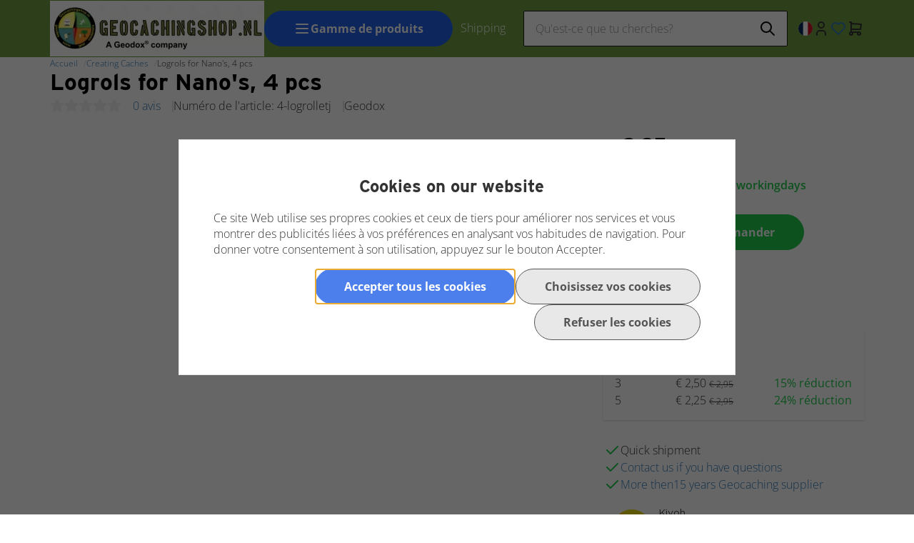

--- FILE ---
content_type: text/xml; charset="utf-8"
request_url: https://www.geocachingshop.nl/website/Includes/AjaxFunctions/WebsiteAjaxHandler.php?Show=Product
body_size: 13766
content:
<?xml version="1.0" encoding="utf-8" ?><xjx><cmd n="js"><![CDATA[$(".page__product__relevant").html("                                      <div class=\u0022product__product-cards\u0022>    <h2 class=\u0022product__product-cards__title container-margin--left\u0022>Produits consult&eacute;s par d&#039;autres</h2>    <div class=\u0022slick-slider-overflow-wrapper container-margin--left\u0022>     <div class=\u0022products products--view-2 products--slider\u0022>                                                         <div class=\u0022product-card product-card--view-2 border border-radius p-relative product-card--hover-fold\u0022>     <form>      <a href=\u0022https://www.geocachingshop.nl/fr/nano-cache-container-armygreen\u0022>       <div class=\u0022product-card__image contain\u0022>        <picture class=\u0022\u0022>         <source type=\u0022image/webp\u0022 media=\u0022(max-width: 575px)\u0022 data-srcset=\u0022https://www.geocachingshop.nl//Files/10/376000/376584/ProductPhotos/620x620/2071663905_Nano_Cache_Container_groen.jpg.webp\u0022>         <source type=\u0022image/webp\u0022 media=\u0022(max-width: 767px)\u0022 data-srcset=\u0022https://www.geocachingshop.nl//Files/10/376000/376584/ProductPhotos/620x620/2071663905_Nano_Cache_Container_groen.jpg.webp\u0022>         <source type=\u0022image/webp\u0022 media=\u0022(max-width: 992px)\u0022 data-srcset=\u0022https://www.geocachingshop.nl//Files/10/376000/376584/ProductPhotos/620x620/2071663905_Nano_Cache_Container_groen.jpg.webp\u0022>         <source type=\u0022image/webp\u0022 media=\u0022(max-width: 1199px)\u0022 data-srcset=\u0022https://www.geocachingshop.nl//Files/10/376000/376584/ProductPhotos/620x620/2071663905_Nano_Cache_Container_groen.jpg.webp\u0022>         <source type=\u0022image/webp\u0022 media=\u0022(min-width: 1200px)\u0022 data-srcset=\u0022https://www.geocachingshop.nl//Files/10/376000/376584/ProductPhotos/620x620/2071663905_Nano_Cache_Container_groen.jpg.webp\u0022>          <source media=\u0022(max-width: 575px)\u0022 data-srcset=\u0022https://www.geocachingshop.nl//Files/10/376000/376584/ProductPhotos/620x620/2071663905_Nano_Cache_Container_groen.jpg\u0022>         <source media=\u0022(max-width: 767px)\u0022 data-srcset=\u0022https://www.geocachingshop.nl//Files/10/376000/376584/ProductPhotos/620x620/2071663905_Nano_Cache_Container_groen.jpg\u0022>         <source media=\u0022(max-width: 992px)\u0022 data-srcset=\u0022https://www.geocachingshop.nl//Files/10/376000/376584/ProductPhotos/620x620/2071663905_Nano_Cache_Container_groen.jpg\u0022>         <source media=\u0022(max-width: 1199px)\u0022 data-srcset=\u0022https://www.geocachingshop.nl//Files/10/376000/376584/ProductPhotos/620x620/2071663905_Nano_Cache_Container_groen.jpg\u0022>          <img class=\u0022lazyload\u0022 data-src=\u0022https://www.geocachingshop.nl//Files/10/376000/376584/ProductPhotos/620x620/2071663905_Nano_Cache_Container_groen.jpg\u0022 alt=\u0022Nano Cache Container groen\u0022 title=\u0022Nano Cache Container green\u0022>        </picture>                                   </div>                                <div class=\u0022product-card__thumbnails border border-radius flex flex-direction--column flex-gap--400\u0022>                                                                                                                                                   <div class=\u0022product-card__thumbnail-image\u0022>            <picture>             <source type=\u0022image/webp\u0022 media=\u0022(max-width: 575px)\u0022 data-srcset=\u0022https://www.geocachingshop.nl//Files/10/376000/376584/ProductPhotos/200x200/2071663908_Nano_Cache_Container_groen.jpg.webp\u0022>             <source type=\u0022image/webp\u0022 media=\u0022(max-width: 767px)\u0022 data-srcset=\u0022https://www.geocachingshop.nl//Files/10/376000/376584/ProductPhotos/200x200/2071663908_Nano_Cache_Container_groen.jpg.webp\u0022>             <source type=\u0022image/webp\u0022 media=\u0022(max-width: 992px)\u0022 data-srcset=\u0022https://www.geocachingshop.nl//Files/10/376000/376584/ProductPhotos/200x200/2071663908_Nano_Cache_Container_groen.jpg.webp\u0022>             <source type=\u0022image/webp\u0022 media=\u0022(max-width: 1199px)\u0022 data-srcset=\u0022https://www.geocachingshop.nl//Files/10/376000/376584/ProductPhotos/200x200/2071663908_Nano_Cache_Container_groen.jpg.webp\u0022>             <source type=\u0022image/webp\u0022 media=\u0022(min-width: 1200px)\u0022 data-srcset=\u0022https://www.geocachingshop.nl//Files/10/376000/376584/ProductPhotos/200x200/2071663908_Nano_Cache_Container_groen.jpg.webp\u0022>              <source media=\u0022(max-width: 575px)\u0022 data-srcset=\u0022https://www.geocachingshop.nl//Files/10/376000/376584/ProductPhotos/200x200/2071663908_Nano_Cache_Container_groen.jpg\u0022>             <source media=\u0022(max-width: 767px)\u0022 data-srcset=\u0022https://www.geocachingshop.nl//Files/10/376000/376584/ProductPhotos/200x200/2071663908_Nano_Cache_Container_groen.jpg\u0022>             <source media=\u0022(max-width: 992px)\u0022 data-srcset=\u0022https://www.geocachingshop.nl//Files/10/376000/376584/ProductPhotos/200x200/2071663908_Nano_Cache_Container_groen.jpg\u0022>             <source media=\u0022(max-width: 1199px)\u0022 data-srcset=\u0022https://www.geocachingshop.nl//Files/10/376000/376584/ProductPhotos/200x200/2071663908_Nano_Cache_Container_groen.jpg\u0022>             <img class=\u0022lazyload\u0022 data-src=\u0022https://www.geocachingshop.nl//Files/10/376000/376584/ProductPhotos/200x200/2071663908_Nano_Cache_Container_groen.jpg\u0022 alt=\u0022Nano Cache Container groen\u0022 title=\u0022Nano Cache Container green\u0022>            </picture>           </div>                                                                                                                   <div class=\u0022product-card__thumbnail-image\u0022>            <picture>             <source type=\u0022image/webp\u0022 media=\u0022(max-width: 575px)\u0022 data-srcset=\u0022https://www.geocachingshop.nl//Files/10/376000/376584/ProductPhotos/200x200/2071663911_Nano_Cache_Container_groen.jpg.webp\u0022>             <source type=\u0022image/webp\u0022 media=\u0022(max-width: 767px)\u0022 data-srcset=\u0022https://www.geocachingshop.nl//Files/10/376000/376584/ProductPhotos/200x200/2071663911_Nano_Cache_Container_groen.jpg.webp\u0022>             <source type=\u0022image/webp\u0022 media=\u0022(max-width: 992px)\u0022 data-srcset=\u0022https://www.geocachingshop.nl//Files/10/376000/376584/ProductPhotos/200x200/2071663911_Nano_Cache_Container_groen.jpg.webp\u0022>             <source type=\u0022image/webp\u0022 media=\u0022(max-width: 1199px)\u0022 data-srcset=\u0022https://www.geocachingshop.nl//Files/10/376000/376584/ProductPhotos/200x200/2071663911_Nano_Cache_Container_groen.jpg.webp\u0022>             <source type=\u0022image/webp\u0022 media=\u0022(min-width: 1200px)\u0022 data-srcset=\u0022https://www.geocachingshop.nl//Files/10/376000/376584/ProductPhotos/200x200/2071663911_Nano_Cache_Container_groen.jpg.webp\u0022>              <source media=\u0022(max-width: 575px)\u0022 data-srcset=\u0022https://www.geocachingshop.nl//Files/10/376000/376584/ProductPhotos/200x200/2071663911_Nano_Cache_Container_groen.jpg\u0022>             <source media=\u0022(max-width: 767px)\u0022 data-srcset=\u0022https://www.geocachingshop.nl//Files/10/376000/376584/ProductPhotos/200x200/2071663911_Nano_Cache_Container_groen.jpg\u0022>             <source media=\u0022(max-width: 992px)\u0022 data-srcset=\u0022https://www.geocachingshop.nl//Files/10/376000/376584/ProductPhotos/200x200/2071663911_Nano_Cache_Container_groen.jpg\u0022>             <source media=\u0022(max-width: 1199px)\u0022 data-srcset=\u0022https://www.geocachingshop.nl//Files/10/376000/376584/ProductPhotos/200x200/2071663911_Nano_Cache_Container_groen.jpg\u0022>             <img class=\u0022lazyload\u0022 data-src=\u0022https://www.geocachingshop.nl//Files/10/376000/376584/ProductPhotos/200x200/2071663911_Nano_Cache_Container_groen.jpg\u0022 alt=\u0022Nano Cache Container groen\u0022 title=\u0022Nano Cache Container green\u0022>            </picture>           </div>                                                                            </div>                               <div class=\u0022product-card__labels flex align-items--flex-end flex-direction--column flex-gap--100\u0022>                                                                                                                                                                                                                                               </div>      </a>      <div class=\u0022product-card__info\u0022>       <div class=\u0022p-relative\u0022>        <a class=\u0022product-card__title h4 block-link no-hover\u0022 href=\u0022https://www.geocachingshop.nl/fr/nano-cache-container-armygreen\u0022>Nano Cache Container green</a>                                     <div class=\u0022product-card__reviews flex align-items--center\u0022>                                               <span class=\u0022product-card__noreviews\u0022>Pas encore d&#039;avis</span>                                             </div>                                                                 <p class=\u0022product-card__description\u0022>Excluding logrol</p>                                   </div>       <div class=\u0022product-card__compare-stock-price-wrapper flex justify-content--space-between align-items--flex-end flex-wrap--wrap flex-gap--200\u0022>                                                                 <div class=\u0022flex flex-direction--column margin-left--auto\u0022>                                                                                    <div class=\u0022product-card__price flex flex-direction--column justify-content--flex-end text-right\u0022>                                                         <span class=\u0022product-card__price--sell text-regular\u0022>€ 2,49 * </span>           </div>                                             </div>                                                               </div>       <div class=\u0022product-card__bottom flex flex-wrap--nowrap align-items--flex-end flex-gap--400\u0022>                                     <div class=\u0022product-card__wishlist\u0022>                                               <div class=\u0022btn btn--icon btn--icon--white wishlist-button\u0022>            <svg xmlns=\u0022http://www.w3.org/2000/svg\u0022 class=\u0022icon icon-tabler icon-tabler-heart\u0022 width=\u002224\u0022 height=\u002224\u0022 viewBox=\u00220 0 24 24\u0022 stroke-width=\u00222\u0022 stroke=\u0022currentColor\u0022 fill=\u0022none\u0022 stroke-linecap=\u0022round\u0022 stroke-linejoin=\u0022round\u0022><path stroke=\u0022none\u0022 d=\u0022M0 0h24v24H0z\u0022 fill=\u0022none\u0022></path><path d=\u0022M19.5 12.572l-7.5 7.428l-7.5 -7.428a5 5 0 1 1 7.5 -6.566a5 5 0 1 1 7.5 6.572\u0022></path></svg>           </div>                                              <div class=\u0022wishlist__popup wishlist-dropdown\u0022 style=\u0022display: none;\u0022>           <div class=\u0022wishlist-dropdown-items\u0022>            <span class=\u0022h4 margin-bottom--300\u0022>Liste de souhaits</span>                                                         <p class=\u0022margin-bottom--400\u0022>Vous n&#039;&ecirc;tes pas connect&eacute;.</p>             <a href=\u0022https://www.geocachingshop.nl/fr/website/index.php?Show=WebShopUserLogin\u0022 class=\u0022btn btn-primary btn--fullwidth\u0022>              <svg xmlns=\u0022http://www.w3.org/2000/svg\u0022 class=\u0022icon icon-tabler icon-tabler-login\u0022 width=\u002224\u0022 height=\u002224\u0022 viewBox=\u00220 0 24 24\u0022 stroke-width=\u00222\u0022 stroke=\u0022currentColor\u0022 fill=\u0022none\u0022 stroke-linecap=\u0022round\u0022 stroke-linejoin=\u0022round\u0022><path stroke=\u0022none\u0022 d=\u0022M0 0h24v24H0z\u0022 fill=\u0022none\u0022></path><path d=\u0022M14 8v-2a2 2 0 0 0 -2 -2h-7a2 2 0 0 0 -2 2v12a2 2 0 0 0 2 2h7a2 2 0 0 0 2 -2v-2\u0022></path><path d=\u0022M20 12h-13l3 -3m0 6l-3 -3\u0022></path></svg>              <span>S&#039;identifier</span>             </a>                                                       </div>          </div>         </div>                                                                 <button title=\u0022dans le panier\u0022 class=\u0022btn btn-primary btn--fullwidth flex-grow--1 hook__product-order\u0022 data-product-id=\u0022876035382\u0022 data-quantity=\u00221\u0022>          <svg xmlns=\u0022http://www.w3.org/2000/svg\u0022 class=\u0022icon icon-tabler icon-tabler-shopping-cart\u0022 width=\u002224\u0022 height=\u002224\u0022 viewBox=\u00220 0 24 24\u0022 stroke-width=\u00222\u0022 stroke=\u0022currentColor\u0022 fill=\u0022none\u0022 stroke-linecap=\u0022round\u0022 stroke-linejoin=\u0022round\u0022><path stroke=\u0022none\u0022 d=\u0022M0 0h24v24H0z\u0022 fill=\u0022none\u0022></path><path d=\u0022M6 19m-2 0a2 2 0 1 0 4 0a2 2 0 1 0 -4 0\u0022></path><path d=\u0022M17 19m-2 0a2 2 0 1 0 4 0a2 2 0 1 0 -4 0\u0022></path><path d=\u0022M17 17h-11v-14h-2\u0022></path><path d=\u0022M6 5l14 1l-1 7h-13\u0022></path>         </svg>          Achat         </button>                                   </div>                              </div>     </form>    </div>                                                                      <div class=\u0022product-card product-card--view-2 border border-radius p-relative product-card--hover-fold\u0022>     <form>      <a href=\u0022https://www.geocachingshop.nl/fr/dish-round-magnetic-geocaching-container-s-55-x-20-mm\u0022>       <div class=\u0022product-card__image contain\u0022>        <picture class=\u0022\u0022>         <source type=\u0022image/webp\u0022 media=\u0022(max-width: 575px)\u0022 data-srcset=\u0022https://www.geocachingshop.nl//Files/10/376000/376584/ProductPhotos/620x620/2107560579_Magnetische_Geocaching_Container_rond_-_S_55_x_20_mm.jpg.webp\u0022>         <source type=\u0022image/webp\u0022 media=\u0022(max-width: 767px)\u0022 data-srcset=\u0022https://www.geocachingshop.nl//Files/10/376000/376584/ProductPhotos/620x620/2107560579_Magnetische_Geocaching_Container_rond_-_S_55_x_20_mm.jpg.webp\u0022>         <source type=\u0022image/webp\u0022 media=\u0022(max-width: 992px)\u0022 data-srcset=\u0022https://www.geocachingshop.nl//Files/10/376000/376584/ProductPhotos/620x620/2107560579_Magnetische_Geocaching_Container_rond_-_S_55_x_20_mm.jpg.webp\u0022>         <source type=\u0022image/webp\u0022 media=\u0022(max-width: 1199px)\u0022 data-srcset=\u0022https://www.geocachingshop.nl//Files/10/376000/376584/ProductPhotos/620x620/2107560579_Magnetische_Geocaching_Container_rond_-_S_55_x_20_mm.jpg.webp\u0022>         <source type=\u0022image/webp\u0022 media=\u0022(min-width: 1200px)\u0022 data-srcset=\u0022https://www.geocachingshop.nl//Files/10/376000/376584/ProductPhotos/620x620/2107560579_Magnetische_Geocaching_Container_rond_-_S_55_x_20_mm.jpg.webp\u0022>          <source media=\u0022(max-width: 575px)\u0022 data-srcset=\u0022https://www.geocachingshop.nl//Files/10/376000/376584/ProductPhotos/620x620/2107560579_Magnetische_Geocaching_Container_rond_-_S_55_x_20_mm.jpg\u0022>         <source media=\u0022(max-width: 767px)\u0022 data-srcset=\u0022https://www.geocachingshop.nl//Files/10/376000/376584/ProductPhotos/620x620/2107560579_Magnetische_Geocaching_Container_rond_-_S_55_x_20_mm.jpg\u0022>         <source media=\u0022(max-width: 992px)\u0022 data-srcset=\u0022https://www.geocachingshop.nl//Files/10/376000/376584/ProductPhotos/620x620/2107560579_Magnetische_Geocaching_Container_rond_-_S_55_x_20_mm.jpg\u0022>         <source media=\u0022(max-width: 1199px)\u0022 data-srcset=\u0022https://www.geocachingshop.nl//Files/10/376000/376584/ProductPhotos/620x620/2107560579_Magnetische_Geocaching_Container_rond_-_S_55_x_20_mm.jpg\u0022>          <img class=\u0022lazyload\u0022 data-src=\u0022https://www.geocachingshop.nl//Files/10/376000/376584/ProductPhotos/620x620/2107560579_Magnetische_Geocaching_Container_rond_-_S_55_x_20_mm.jpg\u0022 alt=\u0022Magnetische Geocaching Container rond - S (55 x 20 mm)\u0022 title=\u0022Dish Round Magnetic Geocaching Container - S - (55 x 20 mm)\u0022>        </picture>                                   </div>                                <div class=\u0022product-card__thumbnails border border-radius flex flex-direction--column flex-gap--400\u0022>                                                                                                                                                   <div class=\u0022product-card__thumbnail-image\u0022>            <picture>             <source type=\u0022image/webp\u0022 media=\u0022(max-width: 575px)\u0022 data-srcset=\u0022https://www.geocachingshop.nl//Files/10/376000/376584/ProductPhotos/200x200/2107560582_Magnetische_Geocaching_Container_rond_-_S_55_x_20_mm.jpg.webp\u0022>             <source type=\u0022image/webp\u0022 media=\u0022(max-width: 767px)\u0022 data-srcset=\u0022https://www.geocachingshop.nl//Files/10/376000/376584/ProductPhotos/200x200/2107560582_Magnetische_Geocaching_Container_rond_-_S_55_x_20_mm.jpg.webp\u0022>             <source type=\u0022image/webp\u0022 media=\u0022(max-width: 992px)\u0022 data-srcset=\u0022https://www.geocachingshop.nl//Files/10/376000/376584/ProductPhotos/200x200/2107560582_Magnetische_Geocaching_Container_rond_-_S_55_x_20_mm.jpg.webp\u0022>             <source type=\u0022image/webp\u0022 media=\u0022(max-width: 1199px)\u0022 data-srcset=\u0022https://www.geocachingshop.nl//Files/10/376000/376584/ProductPhotos/200x200/2107560582_Magnetische_Geocaching_Container_rond_-_S_55_x_20_mm.jpg.webp\u0022>             <source type=\u0022image/webp\u0022 media=\u0022(min-width: 1200px)\u0022 data-srcset=\u0022https://www.geocachingshop.nl//Files/10/376000/376584/ProductPhotos/200x200/2107560582_Magnetische_Geocaching_Container_rond_-_S_55_x_20_mm.jpg.webp\u0022>              <source media=\u0022(max-width: 575px)\u0022 data-srcset=\u0022https://www.geocachingshop.nl//Files/10/376000/376584/ProductPhotos/200x200/2107560582_Magnetische_Geocaching_Container_rond_-_S_55_x_20_mm.jpg\u0022>             <source media=\u0022(max-width: 767px)\u0022 data-srcset=\u0022https://www.geocachingshop.nl//Files/10/376000/376584/ProductPhotos/200x200/2107560582_Magnetische_Geocaching_Container_rond_-_S_55_x_20_mm.jpg\u0022>             <source media=\u0022(max-width: 992px)\u0022 data-srcset=\u0022https://www.geocachingshop.nl//Files/10/376000/376584/ProductPhotos/200x200/2107560582_Magnetische_Geocaching_Container_rond_-_S_55_x_20_mm.jpg\u0022>             <source media=\u0022(max-width: 1199px)\u0022 data-srcset=\u0022https://www.geocachingshop.nl//Files/10/376000/376584/ProductPhotos/200x200/2107560582_Magnetische_Geocaching_Container_rond_-_S_55_x_20_mm.jpg\u0022>             <img class=\u0022lazyload\u0022 data-src=\u0022https://www.geocachingshop.nl//Files/10/376000/376584/ProductPhotos/200x200/2107560582_Magnetische_Geocaching_Container_rond_-_S_55_x_20_mm.jpg\u0022 alt=\u0022Magnetische Geocaching Container rond - S (55 x 20 mm)\u0022 title=\u0022Dish Round Magnetic Geocaching Container - S - (55 x 20 mm)\u0022>            </picture>           </div>                                                                                                                   <div class=\u0022product-card__thumbnail-image\u0022>            <picture>             <source type=\u0022image/webp\u0022 media=\u0022(max-width: 575px)\u0022 data-srcset=\u0022https://www.geocachingshop.nl//Files/10/376000/376584/ProductPhotos/200x200/2107560588_Magnetische_Geocaching_Container_rond_-_S_55_x_20_mm.jpg.webp\u0022>             <source type=\u0022image/webp\u0022 media=\u0022(max-width: 767px)\u0022 data-srcset=\u0022https://www.geocachingshop.nl//Files/10/376000/376584/ProductPhotos/200x200/2107560588_Magnetische_Geocaching_Container_rond_-_S_55_x_20_mm.jpg.webp\u0022>             <source type=\u0022image/webp\u0022 media=\u0022(max-width: 992px)\u0022 data-srcset=\u0022https://www.geocachingshop.nl//Files/10/376000/376584/ProductPhotos/200x200/2107560588_Magnetische_Geocaching_Container_rond_-_S_55_x_20_mm.jpg.webp\u0022>             <source type=\u0022image/webp\u0022 media=\u0022(max-width: 1199px)\u0022 data-srcset=\u0022https://www.geocachingshop.nl//Files/10/376000/376584/ProductPhotos/200x200/2107560588_Magnetische_Geocaching_Container_rond_-_S_55_x_20_mm.jpg.webp\u0022>             <source type=\u0022image/webp\u0022 media=\u0022(min-width: 1200px)\u0022 data-srcset=\u0022https://www.geocachingshop.nl//Files/10/376000/376584/ProductPhotos/200x200/2107560588_Magnetische_Geocaching_Container_rond_-_S_55_x_20_mm.jpg.webp\u0022>              <source media=\u0022(max-width: 575px)\u0022 data-srcset=\u0022https://www.geocachingshop.nl//Files/10/376000/376584/ProductPhotos/200x200/2107560588_Magnetische_Geocaching_Container_rond_-_S_55_x_20_mm.jpg\u0022>             <source media=\u0022(max-width: 767px)\u0022 data-srcset=\u0022https://www.geocachingshop.nl//Files/10/376000/376584/ProductPhotos/200x200/2107560588_Magnetische_Geocaching_Container_rond_-_S_55_x_20_mm.jpg\u0022>             <source media=\u0022(max-width: 992px)\u0022 data-srcset=\u0022https://www.geocachingshop.nl//Files/10/376000/376584/ProductPhotos/200x200/2107560588_Magnetische_Geocaching_Container_rond_-_S_55_x_20_mm.jpg\u0022>             <source media=\u0022(max-width: 1199px)\u0022 data-srcset=\u0022https://www.geocachingshop.nl//Files/10/376000/376584/ProductPhotos/200x200/2107560588_Magnetische_Geocaching_Container_rond_-_S_55_x_20_mm.jpg\u0022>             <img class=\u0022lazyload\u0022 data-src=\u0022https://www.geocachingshop.nl//Files/10/376000/376584/ProductPhotos/200x200/2107560588_Magnetische_Geocaching_Container_rond_-_S_55_x_20_mm.jpg\u0022 alt=\u0022Magnetische Geocaching Container rond - S (55 x 20 mm)\u0022 title=\u0022Dish Round Magnetic Geocaching Container - S - (55 x 20 mm)\u0022>            </picture>           </div>                                                                                                                   <div class=\u0022product-card__thumbnail-image\u0022>            <picture>             <source type=\u0022image/webp\u0022 media=\u0022(max-width: 575px)\u0022 data-srcset=\u0022https://www.geocachingshop.nl//Files/10/376000/376584/ProductPhotos/200x200/2107560594_Magnetische_Geocaching_Container_rond_-_S_55_x_20_mm.jpg.webp\u0022>             <source type=\u0022image/webp\u0022 media=\u0022(max-width: 767px)\u0022 data-srcset=\u0022https://www.geocachingshop.nl//Files/10/376000/376584/ProductPhotos/200x200/2107560594_Magnetische_Geocaching_Container_rond_-_S_55_x_20_mm.jpg.webp\u0022>             <source type=\u0022image/webp\u0022 media=\u0022(max-width: 992px)\u0022 data-srcset=\u0022https://www.geocachingshop.nl//Files/10/376000/376584/ProductPhotos/200x200/2107560594_Magnetische_Geocaching_Container_rond_-_S_55_x_20_mm.jpg.webp\u0022>             <source type=\u0022image/webp\u0022 media=\u0022(max-width: 1199px)\u0022 data-srcset=\u0022https://www.geocachingshop.nl//Files/10/376000/376584/ProductPhotos/200x200/2107560594_Magnetische_Geocaching_Container_rond_-_S_55_x_20_mm.jpg.webp\u0022>             <source type=\u0022image/webp\u0022 media=\u0022(min-width: 1200px)\u0022 data-srcset=\u0022https://www.geocachingshop.nl//Files/10/376000/376584/ProductPhotos/200x200/2107560594_Magnetische_Geocaching_Container_rond_-_S_55_x_20_mm.jpg.webp\u0022>              <source media=\u0022(max-width: 575px)\u0022 data-srcset=\u0022https://www.geocachingshop.nl//Files/10/376000/376584/ProductPhotos/200x200/2107560594_Magnetische_Geocaching_Container_rond_-_S_55_x_20_mm.jpg\u0022>             <source media=\u0022(max-width: 767px)\u0022 data-srcset=\u0022https://www.geocachingshop.nl//Files/10/376000/376584/ProductPhotos/200x200/2107560594_Magnetische_Geocaching_Container_rond_-_S_55_x_20_mm.jpg\u0022>             <source media=\u0022(max-width: 992px)\u0022 data-srcset=\u0022https://www.geocachingshop.nl//Files/10/376000/376584/ProductPhotos/200x200/2107560594_Magnetische_Geocaching_Container_rond_-_S_55_x_20_mm.jpg\u0022>             <source media=\u0022(max-width: 1199px)\u0022 data-srcset=\u0022https://www.geocachingshop.nl//Files/10/376000/376584/ProductPhotos/200x200/2107560594_Magnetische_Geocaching_Container_rond_-_S_55_x_20_mm.jpg\u0022>             <img class=\u0022lazyload\u0022 data-src=\u0022https://www.geocachingshop.nl//Files/10/376000/376584/ProductPhotos/200x200/2107560594_Magnetische_Geocaching_Container_rond_-_S_55_x_20_mm.jpg\u0022 alt=\u0022Magnetische Geocaching Container rond - S (55 x 20 mm)\u0022 title=\u0022Dish Round Magnetic Geocaching Container - S - (55 x 20 mm)\u0022>            </picture>           </div>                                                                                                                   <div class=\u0022product-card__thumbnail-image\u0022>            <picture>             <source type=\u0022image/webp\u0022 media=\u0022(max-width: 575px)\u0022 data-srcset=\u0022https://www.geocachingshop.nl//Files/10/376000/376584/ProductPhotos/200x200/2107560597_Magnetische_Geocaching_Container_rond_-_S_55_x_20_mm.jpg.webp\u0022>             <source type=\u0022image/webp\u0022 media=\u0022(max-width: 767px)\u0022 data-srcset=\u0022https://www.geocachingshop.nl//Files/10/376000/376584/ProductPhotos/200x200/2107560597_Magnetische_Geocaching_Container_rond_-_S_55_x_20_mm.jpg.webp\u0022>             <source type=\u0022image/webp\u0022 media=\u0022(max-width: 992px)\u0022 data-srcset=\u0022https://www.geocachingshop.nl//Files/10/376000/376584/ProductPhotos/200x200/2107560597_Magnetische_Geocaching_Container_rond_-_S_55_x_20_mm.jpg.webp\u0022>             <source type=\u0022image/webp\u0022 media=\u0022(max-width: 1199px)\u0022 data-srcset=\u0022https://www.geocachingshop.nl//Files/10/376000/376584/ProductPhotos/200x200/2107560597_Magnetische_Geocaching_Container_rond_-_S_55_x_20_mm.jpg.webp\u0022>             <source type=\u0022image/webp\u0022 media=\u0022(min-width: 1200px)\u0022 data-srcset=\u0022https://www.geocachingshop.nl//Files/10/376000/376584/ProductPhotos/200x200/2107560597_Magnetische_Geocaching_Container_rond_-_S_55_x_20_mm.jpg.webp\u0022>              <source media=\u0022(max-width: 575px)\u0022 data-srcset=\u0022https://www.geocachingshop.nl//Files/10/376000/376584/ProductPhotos/200x200/2107560597_Magnetische_Geocaching_Container_rond_-_S_55_x_20_mm.jpg\u0022>             <source media=\u0022(max-width: 767px)\u0022 data-srcset=\u0022https://www.geocachingshop.nl//Files/10/376000/376584/ProductPhotos/200x200/2107560597_Magnetische_Geocaching_Container_rond_-_S_55_x_20_mm.jpg\u0022>             <source media=\u0022(max-width: 992px)\u0022 data-srcset=\u0022https://www.geocachingshop.nl//Files/10/376000/376584/ProductPhotos/200x200/2107560597_Magnetische_Geocaching_Container_rond_-_S_55_x_20_mm.jpg\u0022>             <source media=\u0022(max-width: 1199px)\u0022 data-srcset=\u0022https://www.geocachingshop.nl//Files/10/376000/376584/ProductPhotos/200x200/2107560597_Magnetische_Geocaching_Container_rond_-_S_55_x_20_mm.jpg\u0022>             <img class=\u0022lazyload\u0022 data-src=\u0022https://www.geocachingshop.nl//Files/10/376000/376584/ProductPhotos/200x200/2107560597_Magnetische_Geocaching_Container_rond_-_S_55_x_20_mm.jpg\u0022 alt=\u0022Magnetische Geocaching Container rond - S (55 x 20 mm)\u0022 title=\u0022Dish Round Magnetic Geocaching Container - S - (55 x 20 mm)\u0022>            </picture>           </div>                                                                                                                   <div class=\u0022product-card__thumbnail-image\u0022>            <picture>             <source type=\u0022image/webp\u0022 media=\u0022(max-width: 575px)\u0022 data-srcset=\u0022https://www.geocachingshop.nl//Files/10/376000/376584/ProductPhotos/200x200/2107560600_Magnetische_Geocaching_Container_rond_-_S_55_x_20_mm.jpg.webp\u0022>             <source type=\u0022image/webp\u0022 media=\u0022(max-width: 767px)\u0022 data-srcset=\u0022https://www.geocachingshop.nl//Files/10/376000/376584/ProductPhotos/200x200/2107560600_Magnetische_Geocaching_Container_rond_-_S_55_x_20_mm.jpg.webp\u0022>             <source type=\u0022image/webp\u0022 media=\u0022(max-width: 992px)\u0022 data-srcset=\u0022https://www.geocachingshop.nl//Files/10/376000/376584/ProductPhotos/200x200/2107560600_Magnetische_Geocaching_Container_rond_-_S_55_x_20_mm.jpg.webp\u0022>             <source type=\u0022image/webp\u0022 media=\u0022(max-width: 1199px)\u0022 data-srcset=\u0022https://www.geocachingshop.nl//Files/10/376000/376584/ProductPhotos/200x200/2107560600_Magnetische_Geocaching_Container_rond_-_S_55_x_20_mm.jpg.webp\u0022>             <source type=\u0022image/webp\u0022 media=\u0022(min-width: 1200px)\u0022 data-srcset=\u0022https://www.geocachingshop.nl//Files/10/376000/376584/ProductPhotos/200x200/2107560600_Magnetische_Geocaching_Container_rond_-_S_55_x_20_mm.jpg.webp\u0022>              <source media=\u0022(max-width: 575px)\u0022 data-srcset=\u0022https://www.geocachingshop.nl//Files/10/376000/376584/ProductPhotos/200x200/2107560600_Magnetische_Geocaching_Container_rond_-_S_55_x_20_mm.jpg\u0022>             <source media=\u0022(max-width: 767px)\u0022 data-srcset=\u0022https://www.geocachingshop.nl//Files/10/376000/376584/ProductPhotos/200x200/2107560600_Magnetische_Geocaching_Container_rond_-_S_55_x_20_mm.jpg\u0022>             <source media=\u0022(max-width: 992px)\u0022 data-srcset=\u0022https://www.geocachingshop.nl//Files/10/376000/376584/ProductPhotos/200x200/2107560600_Magnetische_Geocaching_Container_rond_-_S_55_x_20_mm.jpg\u0022>             <source media=\u0022(max-width: 1199px)\u0022 data-srcset=\u0022https://www.geocachingshop.nl//Files/10/376000/376584/ProductPhotos/200x200/2107560600_Magnetische_Geocaching_Container_rond_-_S_55_x_20_mm.jpg\u0022>             <img class=\u0022lazyload\u0022 data-src=\u0022https://www.geocachingshop.nl//Files/10/376000/376584/ProductPhotos/200x200/2107560600_Magnetische_Geocaching_Container_rond_-_S_55_x_20_mm.jpg\u0022 alt=\u0022Magnetische Geocaching Container rond - S (55 x 20 mm)\u0022 title=\u0022Dish Round Magnetic Geocaching Container - S - (55 x 20 mm)\u0022>            </picture>           </div>                                                                            </div>                               <div class=\u0022product-card__labels flex align-items--flex-end flex-direction--column flex-gap--100\u0022>                                                                                                                                                                                                                                               </div>      </a>      <div class=\u0022product-card__info\u0022>       <div class=\u0022p-relative\u0022>        <a class=\u0022product-card__title h4 block-link no-hover\u0022 href=\u0022https://www.geocachingshop.nl/fr/dish-round-magnetic-geocaching-container-s-55-x-20-mm\u0022>Dish Round Magnetic Geocaching Container - S - (55 x 20 mm)</a>                                     <div class=\u0022product-card__reviews flex align-items--center\u0022>                                               <span class=\u0022product-card__noreviews\u0022>Pas encore d&#039;avis</span>                                             </div>                                                                 <p class=\u0022product-card__description\u0022></p>                                   </div>       <div class=\u0022product-card__compare-stock-price-wrapper flex justify-content--space-between align-items--flex-end flex-wrap--wrap flex-gap--200\u0022>                                                                 <div class=\u0022flex flex-direction--column margin-left--auto\u0022>                                                                                    <div class=\u0022product-card__price flex flex-direction--column justify-content--flex-end text-right\u0022>                                                         <span class=\u0022product-card__price--sell text-regular\u0022>€ 4,99 * </span>           </div>                                             </div>                                                               </div>       <div class=\u0022product-card__bottom flex flex-wrap--nowrap align-items--flex-end flex-gap--400\u0022>                                     <div class=\u0022product-card__wishlist\u0022>                                               <div class=\u0022btn btn--icon btn--icon--white wishlist-button\u0022>            <svg xmlns=\u0022http://www.w3.org/2000/svg\u0022 class=\u0022icon icon-tabler icon-tabler-heart\u0022 width=\u002224\u0022 height=\u002224\u0022 viewBox=\u00220 0 24 24\u0022 stroke-width=\u00222\u0022 stroke=\u0022currentColor\u0022 fill=\u0022none\u0022 stroke-linecap=\u0022round\u0022 stroke-linejoin=\u0022round\u0022><path stroke=\u0022none\u0022 d=\u0022M0 0h24v24H0z\u0022 fill=\u0022none\u0022></path><path d=\u0022M19.5 12.572l-7.5 7.428l-7.5 -7.428a5 5 0 1 1 7.5 -6.566a5 5 0 1 1 7.5 6.572\u0022></path></svg>           </div>                                              <div class=\u0022wishlist__popup wishlist-dropdown\u0022 style=\u0022display: none;\u0022>           <div class=\u0022wishlist-dropdown-items\u0022>            <span class=\u0022h4 margin-bottom--300\u0022>Liste de souhaits</span>                                                         <p class=\u0022margin-bottom--400\u0022>Vous n&#039;&ecirc;tes pas connect&eacute;.</p>             <a href=\u0022https://www.geocachingshop.nl/fr/website/index.php?Show=WebShopUserLogin\u0022 class=\u0022btn btn-primary btn--fullwidth\u0022>              <svg xmlns=\u0022http://www.w3.org/2000/svg\u0022 class=\u0022icon icon-tabler icon-tabler-login\u0022 width=\u002224\u0022 height=\u002224\u0022 viewBox=\u00220 0 24 24\u0022 stroke-width=\u00222\u0022 stroke=\u0022currentColor\u0022 fill=\u0022none\u0022 stroke-linecap=\u0022round\u0022 stroke-linejoin=\u0022round\u0022><path stroke=\u0022none\u0022 d=\u0022M0 0h24v24H0z\u0022 fill=\u0022none\u0022></path><path d=\u0022M14 8v-2a2 2 0 0 0 -2 -2h-7a2 2 0 0 0 -2 2v12a2 2 0 0 0 2 2h7a2 2 0 0 0 2 -2v-2\u0022></path><path d=\u0022M20 12h-13l3 -3m0 6l-3 -3\u0022></path></svg>              <span>S&#039;identifier</span>             </a>                                                       </div>          </div>         </div>                                                                 <button title=\u0022dans le panier\u0022 class=\u0022btn btn-primary btn--fullwidth flex-grow--1 hook__product-order\u0022 data-product-id=\u0022876037524\u0022 data-quantity=\u00221\u0022>          <svg xmlns=\u0022http://www.w3.org/2000/svg\u0022 class=\u0022icon icon-tabler icon-tabler-shopping-cart\u0022 width=\u002224\u0022 height=\u002224\u0022 viewBox=\u00220 0 24 24\u0022 stroke-width=\u00222\u0022 stroke=\u0022currentColor\u0022 fill=\u0022none\u0022 stroke-linecap=\u0022round\u0022 stroke-linejoin=\u0022round\u0022><path stroke=\u0022none\u0022 d=\u0022M0 0h24v24H0z\u0022 fill=\u0022none\u0022></path><path d=\u0022M6 19m-2 0a2 2 0 1 0 4 0a2 2 0 1 0 -4 0\u0022></path><path d=\u0022M17 19m-2 0a2 2 0 1 0 4 0a2 2 0 1 0 -4 0\u0022></path><path d=\u0022M17 17h-11v-14h-2\u0022></path><path d=\u0022M6 5l14 1l-1 7h-13\u0022></path>         </svg>          Achat         </button>                                   </div>                              </div>     </form>    </div>                                                                      <div class=\u0022product-card product-card--view-2 border border-radius p-relative product-card--hover-fold\u0022>     <form>      <a href=\u0022https://www.geocachingshop.nl/fr/travel-bug-1-set\u0022>       <div class=\u0022product-card__image contain\u0022>        <picture class=\u0022\u0022>         <source type=\u0022image/webp\u0022 media=\u0022(max-width: 575px)\u0022 data-srcset=\u0022https://www.geocachingshop.nl//Files/10/376000/376584/ProductPhotos/620x620/2319485630_Travel_bug_1_setje.jpg.webp\u0022>         <source type=\u0022image/webp\u0022 media=\u0022(max-width: 767px)\u0022 data-srcset=\u0022https://www.geocachingshop.nl//Files/10/376000/376584/ProductPhotos/620x620/2319485630_Travel_bug_1_setje.jpg.webp\u0022>         <source type=\u0022image/webp\u0022 media=\u0022(max-width: 992px)\u0022 data-srcset=\u0022https://www.geocachingshop.nl//Files/10/376000/376584/ProductPhotos/620x620/2319485630_Travel_bug_1_setje.jpg.webp\u0022>         <source type=\u0022image/webp\u0022 media=\u0022(max-width: 1199px)\u0022 data-srcset=\u0022https://www.geocachingshop.nl//Files/10/376000/376584/ProductPhotos/620x620/2319485630_Travel_bug_1_setje.jpg.webp\u0022>         <source type=\u0022image/webp\u0022 media=\u0022(min-width: 1200px)\u0022 data-srcset=\u0022https://www.geocachingshop.nl//Files/10/376000/376584/ProductPhotos/620x620/2319485630_Travel_bug_1_setje.jpg.webp\u0022>          <source media=\u0022(max-width: 575px)\u0022 data-srcset=\u0022https://www.geocachingshop.nl//Files/10/376000/376584/ProductPhotos/620x620/2319485630_Travel_bug_1_setje.jpg\u0022>         <source media=\u0022(max-width: 767px)\u0022 data-srcset=\u0022https://www.geocachingshop.nl//Files/10/376000/376584/ProductPhotos/620x620/2319485630_Travel_bug_1_setje.jpg\u0022>         <source media=\u0022(max-width: 992px)\u0022 data-srcset=\u0022https://www.geocachingshop.nl//Files/10/376000/376584/ProductPhotos/620x620/2319485630_Travel_bug_1_setje.jpg\u0022>         <source media=\u0022(max-width: 1199px)\u0022 data-srcset=\u0022https://www.geocachingshop.nl//Files/10/376000/376584/ProductPhotos/620x620/2319485630_Travel_bug_1_setje.jpg\u0022>          <img class=\u0022lazyload\u0022 data-src=\u0022https://www.geocachingshop.nl//Files/10/376000/376584/ProductPhotos/620x620/2319485630_Travel_bug_1_setje.jpg\u0022 alt=\u0022Travel bug (1 setje)\u0022 title=\u0022Travel bug (1 set)\u0022>        </picture>                                   </div>                               <div class=\u0022product-card__labels flex align-items--flex-end flex-direction--column flex-gap--100\u0022>                                                                                                                                                                                                                                               </div>      </a>      <div class=\u0022product-card__info\u0022>       <div class=\u0022p-relative\u0022>        <a class=\u0022product-card__title h4 block-link no-hover\u0022 href=\u0022https://www.geocachingshop.nl/fr/travel-bug-1-set\u0022>Travel bug (1 set)</a>                                     <div class=\u0022product-card__reviews flex align-items--center\u0022>                                               <span class=\u0022product-card__noreviews\u0022>Pas encore d&#039;avis</span>                                             </div>                                                                 <p class=\u0022product-card__description\u0022></p>                                   </div>       <div class=\u0022product-card__compare-stock-price-wrapper flex justify-content--space-between align-items--flex-end flex-wrap--wrap flex-gap--200\u0022>                                                                 <div class=\u0022flex flex-direction--column margin-left--auto\u0022>                                                                                    <div class=\u0022product-card__price flex flex-direction--column justify-content--flex-end text-right\u0022>                                                         <span class=\u0022product-card__price--sell text-regular\u0022>€ 6,50 * </span>           </div>                                             </div>                                                               </div>       <div class=\u0022product-card__bottom flex flex-wrap--nowrap align-items--flex-end flex-gap--400\u0022>                                     <div class=\u0022product-card__wishlist\u0022>                                               <div class=\u0022btn btn--icon btn--icon--white wishlist-button\u0022>            <svg xmlns=\u0022http://www.w3.org/2000/svg\u0022 class=\u0022icon icon-tabler icon-tabler-heart\u0022 width=\u002224\u0022 height=\u002224\u0022 viewBox=\u00220 0 24 24\u0022 stroke-width=\u00222\u0022 stroke=\u0022currentColor\u0022 fill=\u0022none\u0022 stroke-linecap=\u0022round\u0022 stroke-linejoin=\u0022round\u0022><path stroke=\u0022none\u0022 d=\u0022M0 0h24v24H0z\u0022 fill=\u0022none\u0022></path><path d=\u0022M19.5 12.572l-7.5 7.428l-7.5 -7.428a5 5 0 1 1 7.5 -6.566a5 5 0 1 1 7.5 6.572\u0022></path></svg>           </div>                                              <div class=\u0022wishlist__popup wishlist-dropdown\u0022 style=\u0022display: none;\u0022>           <div class=\u0022wishlist-dropdown-items\u0022>            <span class=\u0022h4 margin-bottom--300\u0022>Liste de souhaits</span>                                                         <p class=\u0022margin-bottom--400\u0022>Vous n&#039;&ecirc;tes pas connect&eacute;.</p>             <a href=\u0022https://www.geocachingshop.nl/fr/website/index.php?Show=WebShopUserLogin\u0022 class=\u0022btn btn-primary btn--fullwidth\u0022>              <svg xmlns=\u0022http://www.w3.org/2000/svg\u0022 class=\u0022icon icon-tabler icon-tabler-login\u0022 width=\u002224\u0022 height=\u002224\u0022 viewBox=\u00220 0 24 24\u0022 stroke-width=\u00222\u0022 stroke=\u0022currentColor\u0022 fill=\u0022none\u0022 stroke-linecap=\u0022round\u0022 stroke-linejoin=\u0022round\u0022><path stroke=\u0022none\u0022 d=\u0022M0 0h24v24H0z\u0022 fill=\u0022none\u0022></path><path d=\u0022M14 8v-2a2 2 0 0 0 -2 -2h-7a2 2 0 0 0 -2 2v12a2 2 0 0 0 2 2h7a2 2 0 0 0 2 -2v-2\u0022></path><path d=\u0022M20 12h-13l3 -3m0 6l-3 -3\u0022></path></svg>              <span>S&#039;identifier</span>             </a>                                                       </div>          </div>         </div>                                                                 <button title=\u0022dans le panier\u0022 class=\u0022btn btn-primary btn--fullwidth flex-grow--1 hook__product-order\u0022 data-product-id=\u0022876034380\u0022 data-quantity=\u00221\u0022>          <svg xmlns=\u0022http://www.w3.org/2000/svg\u0022 class=\u0022icon icon-tabler icon-tabler-shopping-cart\u0022 width=\u002224\u0022 height=\u002224\u0022 viewBox=\u00220 0 24 24\u0022 stroke-width=\u00222\u0022 stroke=\u0022currentColor\u0022 fill=\u0022none\u0022 stroke-linecap=\u0022round\u0022 stroke-linejoin=\u0022round\u0022><path stroke=\u0022none\u0022 d=\u0022M0 0h24v24H0z\u0022 fill=\u0022none\u0022></path><path d=\u0022M6 19m-2 0a2 2 0 1 0 4 0a2 2 0 1 0 -4 0\u0022></path><path d=\u0022M17 19m-2 0a2 2 0 1 0 4 0a2 2 0 1 0 -4 0\u0022></path><path d=\u0022M17 17h-11v-14h-2\u0022></path><path d=\u0022M6 5l14 1l-1 7h-13\u0022></path>         </svg>          Achat         </button>                                   </div>                              </div>     </form>    </div>                                                                      <div class=\u0022product-card product-card--view-2 border border-radius p-relative product-card--hover-fold\u0022>     <form>      <a href=\u0022https://www.geocachingshop.nl/fr/qr-travel-bugr-black\u0022>       <div class=\u0022product-card__image contain\u0022>        <picture class=\u0022\u0022>         <source type=\u0022image/webp\u0022 media=\u0022(max-width: 575px)\u0022 data-srcset=\u0022https://www.geocachingshop.nl//Files/10/376000/376584/ProductPhotos/620x620/2071667769_QR_Travel_Bugreg_-_Zwart.jpg.webp\u0022>         <source type=\u0022image/webp\u0022 media=\u0022(max-width: 767px)\u0022 data-srcset=\u0022https://www.geocachingshop.nl//Files/10/376000/376584/ProductPhotos/620x620/2071667769_QR_Travel_Bugreg_-_Zwart.jpg.webp\u0022>         <source type=\u0022image/webp\u0022 media=\u0022(max-width: 992px)\u0022 data-srcset=\u0022https://www.geocachingshop.nl//Files/10/376000/376584/ProductPhotos/620x620/2071667769_QR_Travel_Bugreg_-_Zwart.jpg.webp\u0022>         <source type=\u0022image/webp\u0022 media=\u0022(max-width: 1199px)\u0022 data-srcset=\u0022https://www.geocachingshop.nl//Files/10/376000/376584/ProductPhotos/620x620/2071667769_QR_Travel_Bugreg_-_Zwart.jpg.webp\u0022>         <source type=\u0022image/webp\u0022 media=\u0022(min-width: 1200px)\u0022 data-srcset=\u0022https://www.geocachingshop.nl//Files/10/376000/376584/ProductPhotos/620x620/2071667769_QR_Travel_Bugreg_-_Zwart.jpg.webp\u0022>          <source media=\u0022(max-width: 575px)\u0022 data-srcset=\u0022https://www.geocachingshop.nl//Files/10/376000/376584/ProductPhotos/620x620/2071667769_QR_Travel_Bugreg_-_Zwart.jpg\u0022>         <source media=\u0022(max-width: 767px)\u0022 data-srcset=\u0022https://www.geocachingshop.nl//Files/10/376000/376584/ProductPhotos/620x620/2071667769_QR_Travel_Bugreg_-_Zwart.jpg\u0022>         <source media=\u0022(max-width: 992px)\u0022 data-srcset=\u0022https://www.geocachingshop.nl//Files/10/376000/376584/ProductPhotos/620x620/2071667769_QR_Travel_Bugreg_-_Zwart.jpg\u0022>         <source media=\u0022(max-width: 1199px)\u0022 data-srcset=\u0022https://www.geocachingshop.nl//Files/10/376000/376584/ProductPhotos/620x620/2071667769_QR_Travel_Bugreg_-_Zwart.jpg\u0022>          <img class=\u0022lazyload\u0022 data-src=\u0022https://www.geocachingshop.nl//Files/10/376000/376584/ProductPhotos/620x620/2071667769_QR_Travel_Bugreg_-_Zwart.jpg\u0022 alt=\u0022QR Travel Bug&amp;reg; - Zwart\u0022 title=\u0022QR Travel Bug® - Black\u0022>        </picture>                                   </div>                                <div class=\u0022product-card__thumbnails border border-radius flex flex-direction--column flex-gap--400\u0022>                                                                                                                                                   <div class=\u0022product-card__thumbnail-image\u0022>            <picture>             <source type=\u0022image/webp\u0022 media=\u0022(max-width: 575px)\u0022 data-srcset=\u0022https://www.geocachingshop.nl//Files/10/376000/376584/ProductPhotos/200x200/2071667772_QR_Travel_Bugreg_-_Zwart.jpg.webp\u0022>             <source type=\u0022image/webp\u0022 media=\u0022(max-width: 767px)\u0022 data-srcset=\u0022https://www.geocachingshop.nl//Files/10/376000/376584/ProductPhotos/200x200/2071667772_QR_Travel_Bugreg_-_Zwart.jpg.webp\u0022>             <source type=\u0022image/webp\u0022 media=\u0022(max-width: 992px)\u0022 data-srcset=\u0022https://www.geocachingshop.nl//Files/10/376000/376584/ProductPhotos/200x200/2071667772_QR_Travel_Bugreg_-_Zwart.jpg.webp\u0022>             <source type=\u0022image/webp\u0022 media=\u0022(max-width: 1199px)\u0022 data-srcset=\u0022https://www.geocachingshop.nl//Files/10/376000/376584/ProductPhotos/200x200/2071667772_QR_Travel_Bugreg_-_Zwart.jpg.webp\u0022>             <source type=\u0022image/webp\u0022 media=\u0022(min-width: 1200px)\u0022 data-srcset=\u0022https://www.geocachingshop.nl//Files/10/376000/376584/ProductPhotos/200x200/2071667772_QR_Travel_Bugreg_-_Zwart.jpg.webp\u0022>              <source media=\u0022(max-width: 575px)\u0022 data-srcset=\u0022https://www.geocachingshop.nl//Files/10/376000/376584/ProductPhotos/200x200/2071667772_QR_Travel_Bugreg_-_Zwart.jpg\u0022>             <source media=\u0022(max-width: 767px)\u0022 data-srcset=\u0022https://www.geocachingshop.nl//Files/10/376000/376584/ProductPhotos/200x200/2071667772_QR_Travel_Bugreg_-_Zwart.jpg\u0022>             <source media=\u0022(max-width: 992px)\u0022 data-srcset=\u0022https://www.geocachingshop.nl//Files/10/376000/376584/ProductPhotos/200x200/2071667772_QR_Travel_Bugreg_-_Zwart.jpg\u0022>             <source media=\u0022(max-width: 1199px)\u0022 data-srcset=\u0022https://www.geocachingshop.nl//Files/10/376000/376584/ProductPhotos/200x200/2071667772_QR_Travel_Bugreg_-_Zwart.jpg\u0022>             <img class=\u0022lazyload\u0022 data-src=\u0022https://www.geocachingshop.nl//Files/10/376000/376584/ProductPhotos/200x200/2071667772_QR_Travel_Bugreg_-_Zwart.jpg\u0022 alt=\u0022QR Travel Bug&amp;reg; - Zwart\u0022 title=\u0022QR Travel Bug® - Black\u0022>            </picture>           </div>                                                                            </div>                               <div class=\u0022product-card__labels flex align-items--flex-end flex-direction--column flex-gap--100\u0022>                                                                                                                                                                                                                                               </div>      </a>      <div class=\u0022product-card__info\u0022>       <div class=\u0022p-relative\u0022>        <a class=\u0022product-card__title h4 block-link no-hover\u0022 href=\u0022https://www.geocachingshop.nl/fr/qr-travel-bugr-black\u0022>QR Travel Bug® - Black</a>                                     <div class=\u0022product-card__reviews flex align-items--center\u0022>                                               <span class=\u0022product-card__noreviews\u0022>Pas encore d&#039;avis</span>                                             </div>                                                                 <p class=\u0022product-card__description\u0022></p>                                   </div>       <div class=\u0022product-card__compare-stock-price-wrapper flex justify-content--space-between align-items--flex-end flex-wrap--wrap flex-gap--200\u0022>                                                                 <div class=\u0022flex flex-direction--column margin-left--auto\u0022>                                                                                    <div class=\u0022product-card__price flex flex-direction--column justify-content--flex-end text-right\u0022>                                                         <span class=\u0022product-card__price--sell text-regular\u0022>€ 6,95 * </span>           </div>                                             </div>                                                               </div>       <div class=\u0022product-card__bottom flex flex-wrap--nowrap align-items--flex-end flex-gap--400\u0022>                                     <div class=\u0022product-card__wishlist\u0022>                                               <div class=\u0022btn btn--icon btn--icon--white wishlist-button\u0022>            <svg xmlns=\u0022http://www.w3.org/2000/svg\u0022 class=\u0022icon icon-tabler icon-tabler-heart\u0022 width=\u002224\u0022 height=\u002224\u0022 viewBox=\u00220 0 24 24\u0022 stroke-width=\u00222\u0022 stroke=\u0022currentColor\u0022 fill=\u0022none\u0022 stroke-linecap=\u0022round\u0022 stroke-linejoin=\u0022round\u0022><path stroke=\u0022none\u0022 d=\u0022M0 0h24v24H0z\u0022 fill=\u0022none\u0022></path><path d=\u0022M19.5 12.572l-7.5 7.428l-7.5 -7.428a5 5 0 1 1 7.5 -6.566a5 5 0 1 1 7.5 6.572\u0022></path></svg>           </div>                                              <div class=\u0022wishlist__popup wishlist-dropdown\u0022 style=\u0022display: none;\u0022>           <div class=\u0022wishlist-dropdown-items\u0022>            <span class=\u0022h4 margin-bottom--300\u0022>Liste de souhaits</span>                                                         <p class=\u0022margin-bottom--400\u0022>Vous n&#039;&ecirc;tes pas connect&eacute;.</p>             <a href=\u0022https://www.geocachingshop.nl/fr/website/index.php?Show=WebShopUserLogin\u0022 class=\u0022btn btn-primary btn--fullwidth\u0022>              <svg xmlns=\u0022http://www.w3.org/2000/svg\u0022 class=\u0022icon icon-tabler icon-tabler-login\u0022 width=\u002224\u0022 height=\u002224\u0022 viewBox=\u00220 0 24 24\u0022 stroke-width=\u00222\u0022 stroke=\u0022currentColor\u0022 fill=\u0022none\u0022 stroke-linecap=\u0022round\u0022 stroke-linejoin=\u0022round\u0022><path stroke=\u0022none\u0022 d=\u0022M0 0h24v24H0z\u0022 fill=\u0022none\u0022></path><path d=\u0022M14 8v-2a2 2 0 0 0 -2 -2h-7a2 2 0 0 0 -2 2v12a2 2 0 0 0 2 2h7a2 2 0 0 0 2 -2v-2\u0022></path><path d=\u0022M20 12h-13l3 -3m0 6l-3 -3\u0022></path></svg>              <span>S&#039;identifier</span>             </a>                                                       </div>          </div>         </div>                                                                 <button title=\u0022dans le panier\u0022 class=\u0022btn btn-primary btn--fullwidth flex-grow--1 hook__product-order\u0022 data-product-id=\u0022876035412\u0022 data-quantity=\u00221\u0022>          <svg xmlns=\u0022http://www.w3.org/2000/svg\u0022 class=\u0022icon icon-tabler icon-tabler-shopping-cart\u0022 width=\u002224\u0022 height=\u002224\u0022 viewBox=\u00220 0 24 24\u0022 stroke-width=\u00222\u0022 stroke=\u0022currentColor\u0022 fill=\u0022none\u0022 stroke-linecap=\u0022round\u0022 stroke-linejoin=\u0022round\u0022><path stroke=\u0022none\u0022 d=\u0022M0 0h24v24H0z\u0022 fill=\u0022none\u0022></path><path d=\u0022M6 19m-2 0a2 2 0 1 0 4 0a2 2 0 1 0 -4 0\u0022></path><path d=\u0022M17 19m-2 0a2 2 0 1 0 4 0a2 2 0 1 0 -4 0\u0022></path><path d=\u0022M17 17h-11v-14h-2\u0022></path><path d=\u0022M6 5l14 1l-1 7h-13\u0022></path>         </svg>          Achat         </button>                                   </div>                              </div>     </form>    </div>                                                                      <div class=\u0022product-card product-card--view-2 border border-radius p-relative product-card--hover-fold\u0022>     <form>      <a href=\u0022https://www.geocachingshop.nl/fr/nano-cache-container-dark-brown\u0022>       <div class=\u0022product-card__image contain\u0022>        <picture class=\u0022\u0022>         <source type=\u0022image/webp\u0022 media=\u0022(max-width: 575px)\u0022 data-srcset=\u0022https://www.geocachingshop.nl//Files/10/376000/376584/ProductPhotos/620x620/2071663809_Nano_Cache_Container_donker_bruin.jpg.webp\u0022>         <source type=\u0022image/webp\u0022 media=\u0022(max-width: 767px)\u0022 data-srcset=\u0022https://www.geocachingshop.nl//Files/10/376000/376584/ProductPhotos/620x620/2071663809_Nano_Cache_Container_donker_bruin.jpg.webp\u0022>         <source type=\u0022image/webp\u0022 media=\u0022(max-width: 992px)\u0022 data-srcset=\u0022https://www.geocachingshop.nl//Files/10/376000/376584/ProductPhotos/620x620/2071663809_Nano_Cache_Container_donker_bruin.jpg.webp\u0022>         <source type=\u0022image/webp\u0022 media=\u0022(max-width: 1199px)\u0022 data-srcset=\u0022https://www.geocachingshop.nl//Files/10/376000/376584/ProductPhotos/620x620/2071663809_Nano_Cache_Container_donker_bruin.jpg.webp\u0022>         <source type=\u0022image/webp\u0022 media=\u0022(min-width: 1200px)\u0022 data-srcset=\u0022https://www.geocachingshop.nl//Files/10/376000/376584/ProductPhotos/620x620/2071663809_Nano_Cache_Container_donker_bruin.jpg.webp\u0022>          <source media=\u0022(max-width: 575px)\u0022 data-srcset=\u0022https://www.geocachingshop.nl//Files/10/376000/376584/ProductPhotos/620x620/2071663809_Nano_Cache_Container_donker_bruin.jpg\u0022>         <source media=\u0022(max-width: 767px)\u0022 data-srcset=\u0022https://www.geocachingshop.nl//Files/10/376000/376584/ProductPhotos/620x620/2071663809_Nano_Cache_Container_donker_bruin.jpg\u0022>         <source media=\u0022(max-width: 992px)\u0022 data-srcset=\u0022https://www.geocachingshop.nl//Files/10/376000/376584/ProductPhotos/620x620/2071663809_Nano_Cache_Container_donker_bruin.jpg\u0022>         <source media=\u0022(max-width: 1199px)\u0022 data-srcset=\u0022https://www.geocachingshop.nl//Files/10/376000/376584/ProductPhotos/620x620/2071663809_Nano_Cache_Container_donker_bruin.jpg\u0022>          <img class=\u0022lazyload\u0022 data-src=\u0022https://www.geocachingshop.nl//Files/10/376000/376584/ProductPhotos/620x620/2071663809_Nano_Cache_Container_donker_bruin.jpg\u0022 alt=\u0022Nano Cache Container donker bruin\u0022 title=\u0022Nano Cache Container dark  brown\u0022>        </picture>                                   </div>                                <div class=\u0022product-card__thumbnails border border-radius flex flex-direction--column flex-gap--400\u0022>                                                                                                                                                   <div class=\u0022product-card__thumbnail-image\u0022>            <picture>             <source type=\u0022image/webp\u0022 media=\u0022(max-width: 575px)\u0022 data-srcset=\u0022https://www.geocachingshop.nl//Files/10/376000/376584/ProductPhotos/200x200/2071663812_Nano_Cache_Container_donker_bruin.jpg.webp\u0022>             <source type=\u0022image/webp\u0022 media=\u0022(max-width: 767px)\u0022 data-srcset=\u0022https://www.geocachingshop.nl//Files/10/376000/376584/ProductPhotos/200x200/2071663812_Nano_Cache_Container_donker_bruin.jpg.webp\u0022>             <source type=\u0022image/webp\u0022 media=\u0022(max-width: 992px)\u0022 data-srcset=\u0022https://www.geocachingshop.nl//Files/10/376000/376584/ProductPhotos/200x200/2071663812_Nano_Cache_Container_donker_bruin.jpg.webp\u0022>             <source type=\u0022image/webp\u0022 media=\u0022(max-width: 1199px)\u0022 data-srcset=\u0022https://www.geocachingshop.nl//Files/10/376000/376584/ProductPhotos/200x200/2071663812_Nano_Cache_Container_donker_bruin.jpg.webp\u0022>             <source type=\u0022image/webp\u0022 media=\u0022(min-width: 1200px)\u0022 data-srcset=\u0022https://www.geocachingshop.nl//Files/10/376000/376584/ProductPhotos/200x200/2071663812_Nano_Cache_Container_donker_bruin.jpg.webp\u0022>              <source media=\u0022(max-width: 575px)\u0022 data-srcset=\u0022https://www.geocachingshop.nl//Files/10/376000/376584/ProductPhotos/200x200/2071663812_Nano_Cache_Container_donker_bruin.jpg\u0022>             <source media=\u0022(max-width: 767px)\u0022 data-srcset=\u0022https://www.geocachingshop.nl//Files/10/376000/376584/ProductPhotos/200x200/2071663812_Nano_Cache_Container_donker_bruin.jpg\u0022>             <source media=\u0022(max-width: 992px)\u0022 data-srcset=\u0022https://www.geocachingshop.nl//Files/10/376000/376584/ProductPhotos/200x200/2071663812_Nano_Cache_Container_donker_bruin.jpg\u0022>             <source media=\u0022(max-width: 1199px)\u0022 data-srcset=\u0022https://www.geocachingshop.nl//Files/10/376000/376584/ProductPhotos/200x200/2071663812_Nano_Cache_Container_donker_bruin.jpg\u0022>             <img class=\u0022lazyload\u0022 data-src=\u0022https://www.geocachingshop.nl//Files/10/376000/376584/ProductPhotos/200x200/2071663812_Nano_Cache_Container_donker_bruin.jpg\u0022 alt=\u0022Nano Cache Container donker bruin\u0022 title=\u0022Nano Cache Container dark  brown\u0022>            </picture>           </div>                                                                                                                   <div class=\u0022product-card__thumbnail-image\u0022>            <picture>             <source type=\u0022image/webp\u0022 media=\u0022(max-width: 575px)\u0022 data-srcset=\u0022https://www.geocachingshop.nl//Files/10/376000/376584/ProductPhotos/200x200/2071663815_Nano_Cache_Container_donker_bruin.jpg.webp\u0022>             <source type=\u0022image/webp\u0022 media=\u0022(max-width: 767px)\u0022 data-srcset=\u0022https://www.geocachingshop.nl//Files/10/376000/376584/ProductPhotos/200x200/2071663815_Nano_Cache_Container_donker_bruin.jpg.webp\u0022>             <source type=\u0022image/webp\u0022 media=\u0022(max-width: 992px)\u0022 data-srcset=\u0022https://www.geocachingshop.nl//Files/10/376000/376584/ProductPhotos/200x200/2071663815_Nano_Cache_Container_donker_bruin.jpg.webp\u0022>             <source type=\u0022image/webp\u0022 media=\u0022(max-width: 1199px)\u0022 data-srcset=\u0022https://www.geocachingshop.nl//Files/10/376000/376584/ProductPhotos/200x200/2071663815_Nano_Cache_Container_donker_bruin.jpg.webp\u0022>             <source type=\u0022image/webp\u0022 media=\u0022(min-width: 1200px)\u0022 data-srcset=\u0022https://www.geocachingshop.nl//Files/10/376000/376584/ProductPhotos/200x200/2071663815_Nano_Cache_Container_donker_bruin.jpg.webp\u0022>              <source media=\u0022(max-width: 575px)\u0022 data-srcset=\u0022https://www.geocachingshop.nl//Files/10/376000/376584/ProductPhotos/200x200/2071663815_Nano_Cache_Container_donker_bruin.jpg\u0022>             <source media=\u0022(max-width: 767px)\u0022 data-srcset=\u0022https://www.geocachingshop.nl//Files/10/376000/376584/ProductPhotos/200x200/2071663815_Nano_Cache_Container_donker_bruin.jpg\u0022>             <source media=\u0022(max-width: 992px)\u0022 data-srcset=\u0022https://www.geocachingshop.nl//Files/10/376000/376584/ProductPhotos/200x200/2071663815_Nano_Cache_Container_donker_bruin.jpg\u0022>             <source media=\u0022(max-width: 1199px)\u0022 data-srcset=\u0022https://www.geocachingshop.nl//Files/10/376000/376584/ProductPhotos/200x200/2071663815_Nano_Cache_Container_donker_bruin.jpg\u0022>             <img class=\u0022lazyload\u0022 data-src=\u0022https://www.geocachingshop.nl//Files/10/376000/376584/ProductPhotos/200x200/2071663815_Nano_Cache_Container_donker_bruin.jpg\u0022 alt=\u0022Nano Cache Container donker bruin\u0022 title=\u0022Nano Cache Container dark  brown\u0022>            </picture>           </div>                                                                            </div>                               <div class=\u0022product-card__labels flex align-items--flex-end flex-direction--column flex-gap--100\u0022>                                                                                                                                                                                                                                               </div>      </a>      <div class=\u0022product-card__info\u0022>       <div class=\u0022p-relative\u0022>        <a class=\u0022product-card__title h4 block-link no-hover\u0022 href=\u0022https://www.geocachingshop.nl/fr/nano-cache-container-dark-brown\u0022>Nano Cache Container dark  brown</a>                                     <div class=\u0022product-card__reviews flex align-items--center\u0022>                                               <span class=\u0022product-card__noreviews\u0022>Pas encore d&#039;avis</span>                                             </div>                                                                 <p class=\u0022product-card__description\u0022>Excluding logrol</p>                                   </div>       <div class=\u0022product-card__compare-stock-price-wrapper flex justify-content--space-between align-items--flex-end flex-wrap--wrap flex-gap--200\u0022>                                                                 <div class=\u0022flex flex-direction--column margin-left--auto\u0022>                                                                                    <div class=\u0022product-card__price flex flex-direction--column justify-content--flex-end text-right\u0022>                                                         <span class=\u0022product-card__price--sell text-regular\u0022>€ 2,49 * </span>           </div>                                             </div>                                                               </div>       <div class=\u0022product-card__bottom flex flex-wrap--nowrap align-items--flex-end flex-gap--400\u0022>                                     <div class=\u0022product-card__wishlist\u0022>                                               <div class=\u0022btn btn--icon btn--icon--white wishlist-button\u0022>            <svg xmlns=\u0022http://www.w3.org/2000/svg\u0022 class=\u0022icon icon-tabler icon-tabler-heart\u0022 width=\u002224\u0022 height=\u002224\u0022 viewBox=\u00220 0 24 24\u0022 stroke-width=\u00222\u0022 stroke=\u0022currentColor\u0022 fill=\u0022none\u0022 stroke-linecap=\u0022round\u0022 stroke-linejoin=\u0022round\u0022><path stroke=\u0022none\u0022 d=\u0022M0 0h24v24H0z\u0022 fill=\u0022none\u0022></path><path d=\u0022M19.5 12.572l-7.5 7.428l-7.5 -7.428a5 5 0 1 1 7.5 -6.566a5 5 0 1 1 7.5 6.572\u0022></path></svg>           </div>                                              <div class=\u0022wishlist__popup wishlist-dropdown\u0022 style=\u0022display: none;\u0022>           <div class=\u0022wishlist-dropdown-items\u0022>            <span class=\u0022h4 margin-bottom--300\u0022>Liste de souhaits</span>                                                         <p class=\u0022margin-bottom--400\u0022>Vous n&#039;&ecirc;tes pas connect&eacute;.</p>             <a href=\u0022https://www.geocachingshop.nl/fr/website/index.php?Show=WebShopUserLogin\u0022 class=\u0022btn btn-primary btn--fullwidth\u0022>              <svg xmlns=\u0022http://www.w3.org/2000/svg\u0022 class=\u0022icon icon-tabler icon-tabler-login\u0022 width=\u002224\u0022 height=\u002224\u0022 viewBox=\u00220 0 24 24\u0022 stroke-width=\u00222\u0022 stroke=\u0022currentColor\u0022 fill=\u0022none\u0022 stroke-linecap=\u0022round\u0022 stroke-linejoin=\u0022round\u0022><path stroke=\u0022none\u0022 d=\u0022M0 0h24v24H0z\u0022 fill=\u0022none\u0022></path><path d=\u0022M14 8v-2a2 2 0 0 0 -2 -2h-7a2 2 0 0 0 -2 2v12a2 2 0 0 0 2 2h7a2 2 0 0 0 2 -2v-2\u0022></path><path d=\u0022M20 12h-13l3 -3m0 6l-3 -3\u0022></path></svg>              <span>S&#039;identifier</span>             </a>                                                       </div>          </div>         </div>                                                                 <button title=\u0022dans le panier\u0022 class=\u0022btn btn-primary btn--fullwidth flex-grow--1 hook__product-order\u0022 data-product-id=\u0022876035535\u0022 data-quantity=\u00221\u0022>          <svg xmlns=\u0022http://www.w3.org/2000/svg\u0022 class=\u0022icon icon-tabler icon-tabler-shopping-cart\u0022 width=\u002224\u0022 height=\u002224\u0022 viewBox=\u00220 0 24 24\u0022 stroke-width=\u00222\u0022 stroke=\u0022currentColor\u0022 fill=\u0022none\u0022 stroke-linecap=\u0022round\u0022 stroke-linejoin=\u0022round\u0022><path stroke=\u0022none\u0022 d=\u0022M0 0h24v24H0z\u0022 fill=\u0022none\u0022></path><path d=\u0022M6 19m-2 0a2 2 0 1 0 4 0a2 2 0 1 0 -4 0\u0022></path><path d=\u0022M17 19m-2 0a2 2 0 1 0 4 0a2 2 0 1 0 -4 0\u0022></path><path d=\u0022M17 17h-11v-14h-2\u0022></path><path d=\u0022M6 5l14 1l-1 7h-13\u0022></path>         </svg>          Achat         </button>                                   </div>                              </div>     </form>    </div>                                                                      <div class=\u0022product-card product-card--view-2 border border-radius p-relative product-card--hover-fold\u0022>     <form>      <a href=\u0022https://www.geocachingshop.nl/fr/marker-uv\u0022>       <div class=\u0022product-card__image contain\u0022>        <picture class=\u0022\u0022>         <source type=\u0022image/webp\u0022 media=\u0022(max-width: 575px)\u0022 data-srcset=\u0022https://www.geocachingshop.nl//Files/10/376000/376584/ProductPhotos/620x620/2070004575_Markeerstift_UV_voor_verborgen_Geocaching_hints.jpg.webp\u0022>         <source type=\u0022image/webp\u0022 media=\u0022(max-width: 767px)\u0022 data-srcset=\u0022https://www.geocachingshop.nl//Files/10/376000/376584/ProductPhotos/620x620/2070004575_Markeerstift_UV_voor_verborgen_Geocaching_hints.jpg.webp\u0022>         <source type=\u0022image/webp\u0022 media=\u0022(max-width: 992px)\u0022 data-srcset=\u0022https://www.geocachingshop.nl//Files/10/376000/376584/ProductPhotos/620x620/2070004575_Markeerstift_UV_voor_verborgen_Geocaching_hints.jpg.webp\u0022>         <source type=\u0022image/webp\u0022 media=\u0022(max-width: 1199px)\u0022 data-srcset=\u0022https://www.geocachingshop.nl//Files/10/376000/376584/ProductPhotos/620x620/2070004575_Markeerstift_UV_voor_verborgen_Geocaching_hints.jpg.webp\u0022>         <source type=\u0022image/webp\u0022 media=\u0022(min-width: 1200px)\u0022 data-srcset=\u0022https://www.geocachingshop.nl//Files/10/376000/376584/ProductPhotos/620x620/2070004575_Markeerstift_UV_voor_verborgen_Geocaching_hints.jpg.webp\u0022>          <source media=\u0022(max-width: 575px)\u0022 data-srcset=\u0022https://www.geocachingshop.nl//Files/10/376000/376584/ProductPhotos/620x620/2070004575_Markeerstift_UV_voor_verborgen_Geocaching_hints.jpg\u0022>         <source media=\u0022(max-width: 767px)\u0022 data-srcset=\u0022https://www.geocachingshop.nl//Files/10/376000/376584/ProductPhotos/620x620/2070004575_Markeerstift_UV_voor_verborgen_Geocaching_hints.jpg\u0022>         <source media=\u0022(max-width: 992px)\u0022 data-srcset=\u0022https://www.geocachingshop.nl//Files/10/376000/376584/ProductPhotos/620x620/2070004575_Markeerstift_UV_voor_verborgen_Geocaching_hints.jpg\u0022>         <source media=\u0022(max-width: 1199px)\u0022 data-srcset=\u0022https://www.geocachingshop.nl//Files/10/376000/376584/ProductPhotos/620x620/2070004575_Markeerstift_UV_voor_verborgen_Geocaching_hints.jpg\u0022>          <img class=\u0022lazyload\u0022 data-src=\u0022https://www.geocachingshop.nl//Files/10/376000/376584/ProductPhotos/620x620/2070004575_Markeerstift_UV_voor_verborgen_Geocaching_hints.jpg\u0022 alt=\u0022Markeerstift UV voor verborgen Geocaching hints\u0022 title=\u0022Marker UV\u0022>        </picture>                                   </div>                                <div class=\u0022product-card__thumbnails border border-radius flex flex-direction--column flex-gap--400\u0022>                                                                                                                                                   <div class=\u0022product-card__thumbnail-image\u0022>            <picture>             <source type=\u0022image/webp\u0022 media=\u0022(max-width: 575px)\u0022 data-srcset=\u0022https://www.geocachingshop.nl//Files/10/376000/376584/ProductPhotos/200x200/2070004572_Markeerstift_UV_voor_verborgen_Geocaching_hints.jpg.webp\u0022>             <source type=\u0022image/webp\u0022 media=\u0022(max-width: 767px)\u0022 data-srcset=\u0022https://www.geocachingshop.nl//Files/10/376000/376584/ProductPhotos/200x200/2070004572_Markeerstift_UV_voor_verborgen_Geocaching_hints.jpg.webp\u0022>             <source type=\u0022image/webp\u0022 media=\u0022(max-width: 992px)\u0022 data-srcset=\u0022https://www.geocachingshop.nl//Files/10/376000/376584/ProductPhotos/200x200/2070004572_Markeerstift_UV_voor_verborgen_Geocaching_hints.jpg.webp\u0022>             <source type=\u0022image/webp\u0022 media=\u0022(max-width: 1199px)\u0022 data-srcset=\u0022https://www.geocachingshop.nl//Files/10/376000/376584/ProductPhotos/200x200/2070004572_Markeerstift_UV_voor_verborgen_Geocaching_hints.jpg.webp\u0022>             <source type=\u0022image/webp\u0022 media=\u0022(min-width: 1200px)\u0022 data-srcset=\u0022https://www.geocachingshop.nl//Files/10/376000/376584/ProductPhotos/200x200/2070004572_Markeerstift_UV_voor_verborgen_Geocaching_hints.jpg.webp\u0022>              <source media=\u0022(max-width: 575px)\u0022 data-srcset=\u0022https://www.geocachingshop.nl//Files/10/376000/376584/ProductPhotos/200x200/2070004572_Markeerstift_UV_voor_verborgen_Geocaching_hints.jpg\u0022>             <source media=\u0022(max-width: 767px)\u0022 data-srcset=\u0022https://www.geocachingshop.nl//Files/10/376000/376584/ProductPhotos/200x200/2070004572_Markeerstift_UV_voor_verborgen_Geocaching_hints.jpg\u0022>             <source media=\u0022(max-width: 992px)\u0022 data-srcset=\u0022https://www.geocachingshop.nl//Files/10/376000/376584/ProductPhotos/200x200/2070004572_Markeerstift_UV_voor_verborgen_Geocaching_hints.jpg\u0022>             <source media=\u0022(max-width: 1199px)\u0022 data-srcset=\u0022https://www.geocachingshop.nl//Files/10/376000/376584/ProductPhotos/200x200/2070004572_Markeerstift_UV_voor_verborgen_Geocaching_hints.jpg\u0022>             <img class=\u0022lazyload\u0022 data-src=\u0022https://www.geocachingshop.nl//Files/10/376000/376584/ProductPhotos/200x200/2070004572_Markeerstift_UV_voor_verborgen_Geocaching_hints.jpg\u0022 alt=\u0022Markeerstift UV voor verborgen Geocaching hints\u0022 title=\u0022Marker UV\u0022>            </picture>           </div>                                                                                                                   <div class=\u0022product-card__thumbnail-image\u0022>            <picture>             <source type=\u0022image/webp\u0022 media=\u0022(max-width: 575px)\u0022 data-srcset=\u0022https://www.geocachingshop.nl//Files/10/376000/376584/ProductPhotos/200x200/2070004569_Markeerstift_UV_voor_verborgen_Geocaching_hints.jpg.webp\u0022>             <source type=\u0022image/webp\u0022 media=\u0022(max-width: 767px)\u0022 data-srcset=\u0022https://www.geocachingshop.nl//Files/10/376000/376584/ProductPhotos/200x200/2070004569_Markeerstift_UV_voor_verborgen_Geocaching_hints.jpg.webp\u0022>             <source type=\u0022image/webp\u0022 media=\u0022(max-width: 992px)\u0022 data-srcset=\u0022https://www.geocachingshop.nl//Files/10/376000/376584/ProductPhotos/200x200/2070004569_Markeerstift_UV_voor_verborgen_Geocaching_hints.jpg.webp\u0022>             <source type=\u0022image/webp\u0022 media=\u0022(max-width: 1199px)\u0022 data-srcset=\u0022https://www.geocachingshop.nl//Files/10/376000/376584/ProductPhotos/200x200/2070004569_Markeerstift_UV_voor_verborgen_Geocaching_hints.jpg.webp\u0022>             <source type=\u0022image/webp\u0022 media=\u0022(min-width: 1200px)\u0022 data-srcset=\u0022https://www.geocachingshop.nl//Files/10/376000/376584/ProductPhotos/200x200/2070004569_Markeerstift_UV_voor_verborgen_Geocaching_hints.jpg.webp\u0022>              <source media=\u0022(max-width: 575px)\u0022 data-srcset=\u0022https://www.geocachingshop.nl//Files/10/376000/376584/ProductPhotos/200x200/2070004569_Markeerstift_UV_voor_verborgen_Geocaching_hints.jpg\u0022>             <source media=\u0022(max-width: 767px)\u0022 data-srcset=\u0022https://www.geocachingshop.nl//Files/10/376000/376584/ProductPhotos/200x200/2070004569_Markeerstift_UV_voor_verborgen_Geocaching_hints.jpg\u0022>             <source media=\u0022(max-width: 992px)\u0022 data-srcset=\u0022https://www.geocachingshop.nl//Files/10/376000/376584/ProductPhotos/200x200/2070004569_Markeerstift_UV_voor_verborgen_Geocaching_hints.jpg\u0022>             <source media=\u0022(max-width: 1199px)\u0022 data-srcset=\u0022https://www.geocachingshop.nl//Files/10/376000/376584/ProductPhotos/200x200/2070004569_Markeerstift_UV_voor_verborgen_Geocaching_hints.jpg\u0022>             <img class=\u0022lazyload\u0022 data-src=\u0022https://www.geocachingshop.nl//Files/10/376000/376584/ProductPhotos/200x200/2070004569_Markeerstift_UV_voor_verborgen_Geocaching_hints.jpg\u0022 alt=\u0022Markeerstift UV voor verborgen Geocaching hints\u0022 title=\u0022Marker UV\u0022>            </picture>           </div>                                                                            </div>                               <div class=\u0022product-card__labels flex align-items--flex-end flex-direction--column flex-gap--100\u0022>                                                                                                                                                                                                                                               </div>      </a>      <div class=\u0022product-card__info\u0022>       <div class=\u0022p-relative\u0022>        <a class=\u0022product-card__title h4 block-link no-hover\u0022 href=\u0022https://www.geocachingshop.nl/fr/marker-uv\u0022>Marker UV</a>                                     <div class=\u0022product-card__reviews flex align-items--center\u0022>                                                                                                                                     <svg id=\u0022Group_2371\u0022 data-name=\u0022Group 2371\u0022 xmlns=\u0022http://www.w3.org/2000/svg\u0022 width=\u002220\u0022 height=\u002220\u0022 viewBox=\u00220 0 20 20\u0022>              <path id=\u0022Path_1660\u0022 data-name=\u0022Path 1660\u0022 d=\u0022M0,0H20V20H0Z\u0022 fill=\u0022none\u0022/>              <path id=\u0022Path_1661\u0022 data-name=\u0022Path 1661\u0022 d=\u0022M10.335,15.125l-5.143,2.7L6.174,12.1,2.007,8.046l5.75-.833L10.329,2,12.9,7.213l5.75.833L14.484,12.1l.982,5.727Z\u0022 transform=\u0022translate(-0.334 -0.334)\u0022 fill=\u0022#ffe243\u0022 stroke=\u0022#ffe243\u0022 stroke-linecap=\u0022round\u0022 stroke-linejoin=\u0022round\u0022 stroke-width=\u00222\u0022/>             </svg>                                                                                                                                             <svg id=\u0022Group_2371\u0022 data-name=\u0022Group 2371\u0022 xmlns=\u0022http://www.w3.org/2000/svg\u0022 width=\u002220\u0022 height=\u002220\u0022 viewBox=\u00220 0 20 20\u0022>              <path id=\u0022Path_1660\u0022 data-name=\u0022Path 1660\u0022 d=\u0022M0,0H20V20H0Z\u0022 fill=\u0022none\u0022/>              <path id=\u0022Path_1661\u0022 data-name=\u0022Path 1661\u0022 d=\u0022M10.335,15.125l-5.143,2.7L6.174,12.1,2.007,8.046l5.75-.833L10.329,2,12.9,7.213l5.75.833L14.484,12.1l.982,5.727Z\u0022 transform=\u0022translate(-0.334 -0.334)\u0022 fill=\u0022#ffe243\u0022 stroke=\u0022#ffe243\u0022 stroke-linecap=\u0022round\u0022 stroke-linejoin=\u0022round\u0022 stroke-width=\u00222\u0022/>             </svg>                                                                                                                                             <svg id=\u0022Group_2371\u0022 data-name=\u0022Group 2371\u0022 xmlns=\u0022http://www.w3.org/2000/svg\u0022 width=\u002220\u0022 height=\u002220\u0022 viewBox=\u00220 0 20 20\u0022>              <path id=\u0022Path_1660\u0022 data-name=\u0022Path 1660\u0022 d=\u0022M0,0H20V20H0Z\u0022 fill=\u0022none\u0022/>              <path id=\u0022Path_1661\u0022 data-name=\u0022Path 1661\u0022 d=\u0022M10.335,15.125l-5.143,2.7L6.174,12.1,2.007,8.046l5.75-.833L10.329,2,12.9,7.213l5.75.833L14.484,12.1l.982,5.727Z\u0022 transform=\u0022translate(-0.334 -0.334)\u0022 fill=\u0022#ffe243\u0022 stroke=\u0022#ffe243\u0022 stroke-linecap=\u0022round\u0022 stroke-linejoin=\u0022round\u0022 stroke-width=\u00222\u0022/>             </svg>                                                                                                                                             <svg id=\u0022Group_2371\u0022 data-name=\u0022Group 2371\u0022 xmlns=\u0022http://www.w3.org/2000/svg\u0022 width=\u002220\u0022 height=\u002220\u0022 viewBox=\u00220 0 20 20\u0022>              <path id=\u0022Path_1660\u0022 data-name=\u0022Path 1660\u0022 d=\u0022M0,0H20V20H0Z\u0022 fill=\u0022none\u0022/>              <path id=\u0022Path_1661\u0022 data-name=\u0022Path 1661\u0022 d=\u0022M10.335,15.125l-5.143,2.7L6.174,12.1,2.007,8.046l5.75-.833L10.329,2,12.9,7.213l5.75.833L14.484,12.1l.982,5.727Z\u0022 transform=\u0022translate(-0.334 -0.334)\u0022 fill=\u0022#ffe243\u0022 stroke=\u0022#ffe243\u0022 stroke-linecap=\u0022round\u0022 stroke-linejoin=\u0022round\u0022 stroke-width=\u00222\u0022/>             </svg>                                                                                                                                             <svg id=\u0022Group_2371\u0022 data-name=\u0022Group 2371\u0022 xmlns=\u0022http://www.w3.org/2000/svg\u0022 width=\u002220\u0022 height=\u002220\u0022 viewBox=\u00220 0 20 20\u0022>              <path id=\u0022Path_1660\u0022 data-name=\u0022Path 1660\u0022 d=\u0022M0,0H20V20H0Z\u0022 fill=\u0022none\u0022/>              <path id=\u0022Path_1661\u0022 data-name=\u0022Path 1661\u0022 d=\u0022M10.335,15.125l-5.143,2.7L6.174,12.1,2.007,8.046l5.75-.833L10.329,2,12.9,7.213l5.75.833L14.484,12.1l.982,5.727Z\u0022 transform=\u0022translate(-0.334 -0.334)\u0022 fill=\u0022#ffe243\u0022 stroke=\u0022#ffe243\u0022 stroke-linecap=\u0022round\u0022 stroke-linejoin=\u0022round\u0022 stroke-width=\u00222\u0022/>             </svg>                                                                                                                                 </div>                                                                 <p class=\u0022product-card__description\u0022></p>                                   </div>       <div class=\u0022product-card__compare-stock-price-wrapper flex justify-content--space-between align-items--flex-end flex-wrap--wrap flex-gap--200\u0022>                                                                 <div class=\u0022flex flex-direction--column margin-left--auto\u0022>                                                                                    <div class=\u0022product-card__price flex flex-direction--column justify-content--flex-end text-right\u0022>                                                         <span class=\u0022product-card__price--sell text-regular\u0022>€ 5,95 * </span>           </div>                                             </div>                                                               </div>       <div class=\u0022product-card__bottom flex flex-wrap--nowrap align-items--flex-end flex-gap--400\u0022>                                     <div class=\u0022product-card__wishlist\u0022>                                               <div class=\u0022btn btn--icon btn--icon--white wishlist-button\u0022>            <svg xmlns=\u0022http://www.w3.org/2000/svg\u0022 class=\u0022icon icon-tabler icon-tabler-heart\u0022 width=\u002224\u0022 height=\u002224\u0022 viewBox=\u00220 0 24 24\u0022 stroke-width=\u00222\u0022 stroke=\u0022currentColor\u0022 fill=\u0022none\u0022 stroke-linecap=\u0022round\u0022 stroke-linejoin=\u0022round\u0022><path stroke=\u0022none\u0022 d=\u0022M0 0h24v24H0z\u0022 fill=\u0022none\u0022></path><path d=\u0022M19.5 12.572l-7.5 7.428l-7.5 -7.428a5 5 0 1 1 7.5 -6.566a5 5 0 1 1 7.5 6.572\u0022></path></svg>           </div>                                              <div class=\u0022wishlist__popup wishlist-dropdown\u0022 style=\u0022display: none;\u0022>           <div class=\u0022wishlist-dropdown-items\u0022>            <span class=\u0022h4 margin-bottom--300\u0022>Liste de souhaits</span>                                                         <p class=\u0022margin-bottom--400\u0022>Vous n&#039;&ecirc;tes pas connect&eacute;.</p>             <a href=\u0022https://www.geocachingshop.nl/fr/website/index.php?Show=WebShopUserLogin\u0022 class=\u0022btn btn-primary btn--fullwidth\u0022>              <svg xmlns=\u0022http://www.w3.org/2000/svg\u0022 class=\u0022icon icon-tabler icon-tabler-login\u0022 width=\u002224\u0022 height=\u002224\u0022 viewBox=\u00220 0 24 24\u0022 stroke-width=\u00222\u0022 stroke=\u0022currentColor\u0022 fill=\u0022none\u0022 stroke-linecap=\u0022round\u0022 stroke-linejoin=\u0022round\u0022><path stroke=\u0022none\u0022 d=\u0022M0 0h24v24H0z\u0022 fill=\u0022none\u0022></path><path d=\u0022M14 8v-2a2 2 0 0 0 -2 -2h-7a2 2 0 0 0 -2 2v12a2 2 0 0 0 2 2h7a2 2 0 0 0 2 -2v-2\u0022></path><path d=\u0022M20 12h-13l3 -3m0 6l-3 -3\u0022></path></svg>              <span>S&#039;identifier</span>             </a>                                                       </div>          </div>         </div>                                                                 <button title=\u0022dans le panier\u0022 class=\u0022btn btn-primary btn--fullwidth flex-grow--1 hook__product-order\u0022 data-product-id=\u0022876034581\u0022 data-quantity=\u00221\u0022>          <svg xmlns=\u0022http://www.w3.org/2000/svg\u0022 class=\u0022icon icon-tabler icon-tabler-shopping-cart\u0022 width=\u002224\u0022 height=\u002224\u0022 viewBox=\u00220 0 24 24\u0022 stroke-width=\u00222\u0022 stroke=\u0022currentColor\u0022 fill=\u0022none\u0022 stroke-linecap=\u0022round\u0022 stroke-linejoin=\u0022round\u0022><path stroke=\u0022none\u0022 d=\u0022M0 0h24v24H0z\u0022 fill=\u0022none\u0022></path><path d=\u0022M6 19m-2 0a2 2 0 1 0 4 0a2 2 0 1 0 -4 0\u0022></path><path d=\u0022M17 19m-2 0a2 2 0 1 0 4 0a2 2 0 1 0 -4 0\u0022></path><path d=\u0022M17 17h-11v-14h-2\u0022></path><path d=\u0022M6 5l14 1l-1 7h-13\u0022></path>         </svg>          Achat         </button>                                   </div>                              </div>     </form>    </div>                                                                      <div class=\u0022product-card product-card--view-2 border border-radius p-relative product-card--hover-fold\u0022>     <form>      <a href=\u0022https://www.geocachingshop.nl/fr/5-stuks-10-mm-x-10-mm-x-5-mm-Neodym-Magneten\u0022>       <div class=\u0022product-card__image contain\u0022>        <picture class=\u0022\u0022>         <source type=\u0022image/webp\u0022 media=\u0022(max-width: 575px)\u0022 data-srcset=\u0022https://www.geocachingshop.nl//Files/10/376000/376584/ProductPhotos/620x620/2081847957_5_stuks_10_mm_x_10_mm_x_5_mm_Neodym_Magneten.png.webp\u0022>         <source type=\u0022image/webp\u0022 media=\u0022(max-width: 767px)\u0022 data-srcset=\u0022https://www.geocachingshop.nl//Files/10/376000/376584/ProductPhotos/620x620/2081847957_5_stuks_10_mm_x_10_mm_x_5_mm_Neodym_Magneten.png.webp\u0022>         <source type=\u0022image/webp\u0022 media=\u0022(max-width: 992px)\u0022 data-srcset=\u0022https://www.geocachingshop.nl//Files/10/376000/376584/ProductPhotos/620x620/2081847957_5_stuks_10_mm_x_10_mm_x_5_mm_Neodym_Magneten.png.webp\u0022>         <source type=\u0022image/webp\u0022 media=\u0022(max-width: 1199px)\u0022 data-srcset=\u0022https://www.geocachingshop.nl//Files/10/376000/376584/ProductPhotos/620x620/2081847957_5_stuks_10_mm_x_10_mm_x_5_mm_Neodym_Magneten.png.webp\u0022>         <source type=\u0022image/webp\u0022 media=\u0022(min-width: 1200px)\u0022 data-srcset=\u0022https://www.geocachingshop.nl//Files/10/376000/376584/ProductPhotos/620x620/2081847957_5_stuks_10_mm_x_10_mm_x_5_mm_Neodym_Magneten.png.webp\u0022>          <source media=\u0022(max-width: 575px)\u0022 data-srcset=\u0022https://www.geocachingshop.nl//Files/10/376000/376584/ProductPhotos/620x620/2081847957_5_stuks_10_mm_x_10_mm_x_5_mm_Neodym_Magneten.png\u0022>         <source media=\u0022(max-width: 767px)\u0022 data-srcset=\u0022https://www.geocachingshop.nl//Files/10/376000/376584/ProductPhotos/620x620/2081847957_5_stuks_10_mm_x_10_mm_x_5_mm_Neodym_Magneten.png\u0022>         <source media=\u0022(max-width: 992px)\u0022 data-srcset=\u0022https://www.geocachingshop.nl//Files/10/376000/376584/ProductPhotos/620x620/2081847957_5_stuks_10_mm_x_10_mm_x_5_mm_Neodym_Magneten.png\u0022>         <source media=\u0022(max-width: 1199px)\u0022 data-srcset=\u0022https://www.geocachingshop.nl//Files/10/376000/376584/ProductPhotos/620x620/2081847957_5_stuks_10_mm_x_10_mm_x_5_mm_Neodym_Magneten.png\u0022>          <img class=\u0022lazyload\u0022 data-src=\u0022https://www.geocachingshop.nl//Files/10/376000/376584/ProductPhotos/620x620/2081847957_5_stuks_10_mm_x_10_mm_x_5_mm_Neodym_Magneten.png\u0022 alt=\u00225 stuks 10 mm x 10 mm x 5 mm Neodym Magneten\u0022 title=\u00225 stuks 10 mm x 10 mm x 5 mm Neodym Magneten\u0022>        </picture>                                   </div>                               <div class=\u0022product-card__labels flex align-items--flex-end flex-direction--column flex-gap--100\u0022>                                                                                                                                                                                                                                               </div>      </a>      <div class=\u0022product-card__info\u0022>       <div class=\u0022p-relative\u0022>        <a class=\u0022product-card__title h4 block-link no-hover\u0022 href=\u0022https://www.geocachingshop.nl/fr/5-stuks-10-mm-x-10-mm-x-5-mm-Neodym-Magneten\u0022>5 stuks 10 mm x 10 mm x 5 mm Neodym Magneten</a>                                     <div class=\u0022product-card__reviews flex align-items--center\u0022>                                               <span class=\u0022product-card__noreviews\u0022>Pas encore d&#039;avis</span>                                             </div>                                                                 <p class=\u0022product-card__description\u0022></p>                                   </div>       <div class=\u0022product-card__compare-stock-price-wrapper flex justify-content--space-between align-items--flex-end flex-wrap--wrap flex-gap--200\u0022>                                                                 <div class=\u0022flex flex-direction--column margin-left--auto\u0022>                                                                                    <div class=\u0022product-card__price flex flex-direction--column justify-content--flex-end text-right\u0022>                                                         <span class=\u0022product-card__price--sell text-regular\u0022>€ 7,50 * </span>           </div>                                             </div>                                                               </div>       <div class=\u0022product-card__bottom flex flex-wrap--nowrap align-items--flex-end flex-gap--400\u0022>                                     <div class=\u0022product-card__wishlist\u0022>                                               <div class=\u0022btn btn--icon btn--icon--white wishlist-button\u0022>            <svg xmlns=\u0022http://www.w3.org/2000/svg\u0022 class=\u0022icon icon-tabler icon-tabler-heart\u0022 width=\u002224\u0022 height=\u002224\u0022 viewBox=\u00220 0 24 24\u0022 stroke-width=\u00222\u0022 stroke=\u0022currentColor\u0022 fill=\u0022none\u0022 stroke-linecap=\u0022round\u0022 stroke-linejoin=\u0022round\u0022><path stroke=\u0022none\u0022 d=\u0022M0 0h24v24H0z\u0022 fill=\u0022none\u0022></path><path d=\u0022M19.5 12.572l-7.5 7.428l-7.5 -7.428a5 5 0 1 1 7.5 -6.566a5 5 0 1 1 7.5 6.572\u0022></path></svg>           </div>                                              <div class=\u0022wishlist__popup wishlist-dropdown\u0022 style=\u0022display: none;\u0022>           <div class=\u0022wishlist-dropdown-items\u0022>            <span class=\u0022h4 margin-bottom--300\u0022>Liste de souhaits</span>                                                         <p class=\u0022margin-bottom--400\u0022>Vous n&#039;&ecirc;tes pas connect&eacute;.</p>             <a href=\u0022https://www.geocachingshop.nl/fr/website/index.php?Show=WebShopUserLogin\u0022 class=\u0022btn btn-primary btn--fullwidth\u0022>              <svg xmlns=\u0022http://www.w3.org/2000/svg\u0022 class=\u0022icon icon-tabler icon-tabler-login\u0022 width=\u002224\u0022 height=\u002224\u0022 viewBox=\u00220 0 24 24\u0022 stroke-width=\u00222\u0022 stroke=\u0022currentColor\u0022 fill=\u0022none\u0022 stroke-linecap=\u0022round\u0022 stroke-linejoin=\u0022round\u0022><path stroke=\u0022none\u0022 d=\u0022M0 0h24v24H0z\u0022 fill=\u0022none\u0022></path><path d=\u0022M14 8v-2a2 2 0 0 0 -2 -2h-7a2 2 0 0 0 -2 2v12a2 2 0 0 0 2 2h7a2 2 0 0 0 2 -2v-2\u0022></path><path d=\u0022M20 12h-13l3 -3m0 6l-3 -3\u0022></path></svg>              <span>S&#039;identifier</span>             </a>                                                       </div>          </div>         </div>                                                                 <button title=\u0022dans le panier\u0022 class=\u0022btn btn-primary btn--fullwidth flex-grow--1 hook__product-order\u0022 data-product-id=\u0022877542930\u0022 data-quantity=\u00221\u0022>          <svg xmlns=\u0022http://www.w3.org/2000/svg\u0022 class=\u0022icon icon-tabler icon-tabler-shopping-cart\u0022 width=\u002224\u0022 height=\u002224\u0022 viewBox=\u00220 0 24 24\u0022 stroke-width=\u00222\u0022 stroke=\u0022currentColor\u0022 fill=\u0022none\u0022 stroke-linecap=\u0022round\u0022 stroke-linejoin=\u0022round\u0022><path stroke=\u0022none\u0022 d=\u0022M0 0h24v24H0z\u0022 fill=\u0022none\u0022></path><path d=\u0022M6 19m-2 0a2 2 0 1 0 4 0a2 2 0 1 0 -4 0\u0022></path><path d=\u0022M17 19m-2 0a2 2 0 1 0 4 0a2 2 0 1 0 -4 0\u0022></path><path d=\u0022M17 17h-11v-14h-2\u0022></path><path d=\u0022M6 5l14 1l-1 7h-13\u0022></path>         </svg>          Achat         </button>                                   </div>                              </div>     </form>    </div>                                                                      <div class=\u0022product-card product-card--view-2 border border-radius p-relative product-card--hover-fold\u0022>     <form>      <a href=\u0022https://www.geocachingshop.nl/fr/10-x-petling-incl-cap-green\u0022>       <div class=\u0022product-card__image contain\u0022>        <picture class=\u0022\u0022>         <source type=\u0022image/webp\u0022 media=\u0022(max-width: 575px)\u0022 data-srcset=\u0022https://www.geocachingshop.nl//Files/10/376000/376584/ProductPhotos/620x620/2082781362_10_x_PETling_inkl._dop_groen.jpg.webp\u0022>         <source type=\u0022image/webp\u0022 media=\u0022(max-width: 767px)\u0022 data-srcset=\u0022https://www.geocachingshop.nl//Files/10/376000/376584/ProductPhotos/620x620/2082781362_10_x_PETling_inkl._dop_groen.jpg.webp\u0022>         <source type=\u0022image/webp\u0022 media=\u0022(max-width: 992px)\u0022 data-srcset=\u0022https://www.geocachingshop.nl//Files/10/376000/376584/ProductPhotos/620x620/2082781362_10_x_PETling_inkl._dop_groen.jpg.webp\u0022>         <source type=\u0022image/webp\u0022 media=\u0022(max-width: 1199px)\u0022 data-srcset=\u0022https://www.geocachingshop.nl//Files/10/376000/376584/ProductPhotos/620x620/2082781362_10_x_PETling_inkl._dop_groen.jpg.webp\u0022>         <source type=\u0022image/webp\u0022 media=\u0022(min-width: 1200px)\u0022 data-srcset=\u0022https://www.geocachingshop.nl//Files/10/376000/376584/ProductPhotos/620x620/2082781362_10_x_PETling_inkl._dop_groen.jpg.webp\u0022>          <source media=\u0022(max-width: 575px)\u0022 data-srcset=\u0022https://www.geocachingshop.nl//Files/10/376000/376584/ProductPhotos/620x620/2082781362_10_x_PETling_inkl._dop_groen.jpg\u0022>         <source media=\u0022(max-width: 767px)\u0022 data-srcset=\u0022https://www.geocachingshop.nl//Files/10/376000/376584/ProductPhotos/620x620/2082781362_10_x_PETling_inkl._dop_groen.jpg\u0022>         <source media=\u0022(max-width: 992px)\u0022 data-srcset=\u0022https://www.geocachingshop.nl//Files/10/376000/376584/ProductPhotos/620x620/2082781362_10_x_PETling_inkl._dop_groen.jpg\u0022>         <source media=\u0022(max-width: 1199px)\u0022 data-srcset=\u0022https://www.geocachingshop.nl//Files/10/376000/376584/ProductPhotos/620x620/2082781362_10_x_PETling_inkl._dop_groen.jpg\u0022>          <img class=\u0022lazyload\u0022 data-src=\u0022https://www.geocachingshop.nl//Files/10/376000/376584/ProductPhotos/620x620/2082781362_10_x_PETling_inkl._dop_groen.jpg\u0022 alt=\u002210 x PETling, inkl. dop (groen)\u0022 title=\u002210 x PETling, incl. cap (green)\u0022>        </picture>                                   </div>                                <div class=\u0022product-card__thumbnails border border-radius flex flex-direction--column flex-gap--400\u0022>                                                                                                                                                   <div class=\u0022product-card__thumbnail-image\u0022>            <picture>             <source type=\u0022image/webp\u0022 media=\u0022(max-width: 575px)\u0022 data-srcset=\u0022https://www.geocachingshop.nl//Files/10/376000/376584/ProductPhotos/200x200/2082781365_10_x_PETling_inkl._dop_groen.jpg.webp\u0022>             <source type=\u0022image/webp\u0022 media=\u0022(max-width: 767px)\u0022 data-srcset=\u0022https://www.geocachingshop.nl//Files/10/376000/376584/ProductPhotos/200x200/2082781365_10_x_PETling_inkl._dop_groen.jpg.webp\u0022>             <source type=\u0022image/webp\u0022 media=\u0022(max-width: 992px)\u0022 data-srcset=\u0022https://www.geocachingshop.nl//Files/10/376000/376584/ProductPhotos/200x200/2082781365_10_x_PETling_inkl._dop_groen.jpg.webp\u0022>             <source type=\u0022image/webp\u0022 media=\u0022(max-width: 1199px)\u0022 data-srcset=\u0022https://www.geocachingshop.nl//Files/10/376000/376584/ProductPhotos/200x200/2082781365_10_x_PETling_inkl._dop_groen.jpg.webp\u0022>             <source type=\u0022image/webp\u0022 media=\u0022(min-width: 1200px)\u0022 data-srcset=\u0022https://www.geocachingshop.nl//Files/10/376000/376584/ProductPhotos/200x200/2082781365_10_x_PETling_inkl._dop_groen.jpg.webp\u0022>              <source media=\u0022(max-width: 575px)\u0022 data-srcset=\u0022https://www.geocachingshop.nl//Files/10/376000/376584/ProductPhotos/200x200/2082781365_10_x_PETling_inkl._dop_groen.jpg\u0022>             <source media=\u0022(max-width: 767px)\u0022 data-srcset=\u0022https://www.geocachingshop.nl//Files/10/376000/376584/ProductPhotos/200x200/2082781365_10_x_PETling_inkl._dop_groen.jpg\u0022>             <source media=\u0022(max-width: 992px)\u0022 data-srcset=\u0022https://www.geocachingshop.nl//Files/10/376000/376584/ProductPhotos/200x200/2082781365_10_x_PETling_inkl._dop_groen.jpg\u0022>             <source media=\u0022(max-width: 1199px)\u0022 data-srcset=\u0022https://www.geocachingshop.nl//Files/10/376000/376584/ProductPhotos/200x200/2082781365_10_x_PETling_inkl._dop_groen.jpg\u0022>             <img class=\u0022lazyload\u0022 data-src=\u0022https://www.geocachingshop.nl//Files/10/376000/376584/ProductPhotos/200x200/2082781365_10_x_PETling_inkl._dop_groen.jpg\u0022 alt=\u002210 x PETling, inkl. dop (groen)\u0022 title=\u002210 x PETling, incl. cap (green)\u0022>            </picture>           </div>                                                                            </div>                               <div class=\u0022product-card__labels flex align-items--flex-end flex-direction--column flex-gap--100\u0022>                                                                                                                                                                                                                                               </div>      </a>      <div class=\u0022product-card__info\u0022>       <div class=\u0022p-relative\u0022>        <a class=\u0022product-card__title h4 block-link no-hover\u0022 href=\u0022https://www.geocachingshop.nl/fr/10-x-petling-incl-cap-green\u0022>10 x PETling, incl. cap (green)</a>                                     <div class=\u0022product-card__reviews flex align-items--center\u0022>                                               <span class=\u0022product-card__noreviews\u0022>Pas encore d&#039;avis</span>                                             </div>                                                                 <p class=\u0022product-card__description\u0022></p>                                   </div>       <div class=\u0022product-card__compare-stock-price-wrapper flex justify-content--space-between align-items--flex-end flex-wrap--wrap flex-gap--200\u0022>                                                                 <div class=\u0022flex flex-direction--column margin-left--auto\u0022>                                                                                    <div class=\u0022product-card__price flex flex-direction--column justify-content--flex-end text-right\u0022>                                                         <span class=\u0022product-card__price--sell text-regular\u0022>€ 9,99 * </span>           </div>                                             </div>                                                               </div>       <div class=\u0022product-card__bottom flex flex-wrap--nowrap align-items--flex-end flex-gap--400\u0022>                                     <div class=\u0022product-card__wishlist\u0022>                                               <div class=\u0022btn btn--icon btn--icon--white wishlist-button\u0022>            <svg xmlns=\u0022http://www.w3.org/2000/svg\u0022 class=\u0022icon icon-tabler icon-tabler-heart\u0022 width=\u002224\u0022 height=\u002224\u0022 viewBox=\u00220 0 24 24\u0022 stroke-width=\u00222\u0022 stroke=\u0022currentColor\u0022 fill=\u0022none\u0022 stroke-linecap=\u0022round\u0022 stroke-linejoin=\u0022round\u0022><path stroke=\u0022none\u0022 d=\u0022M0 0h24v24H0z\u0022 fill=\u0022none\u0022></path><path d=\u0022M19.5 12.572l-7.5 7.428l-7.5 -7.428a5 5 0 1 1 7.5 -6.566a5 5 0 1 1 7.5 6.572\u0022></path></svg>           </div>                                              <div class=\u0022wishlist__popup wishlist-dropdown\u0022 style=\u0022display: none;\u0022>           <div class=\u0022wishlist-dropdown-items\u0022>            <span class=\u0022h4 margin-bottom--300\u0022>Liste de souhaits</span>                                                         <p class=\u0022margin-bottom--400\u0022>Vous n&#039;&ecirc;tes pas connect&eacute;.</p>             <a href=\u0022https://www.geocachingshop.nl/fr/website/index.php?Show=WebShopUserLogin\u0022 class=\u0022btn btn-primary btn--fullwidth\u0022>              <svg xmlns=\u0022http://www.w3.org/2000/svg\u0022 class=\u0022icon icon-tabler icon-tabler-login\u0022 width=\u002224\u0022 height=\u002224\u0022 viewBox=\u00220 0 24 24\u0022 stroke-width=\u00222\u0022 stroke=\u0022currentColor\u0022 fill=\u0022none\u0022 stroke-linecap=\u0022round\u0022 stroke-linejoin=\u0022round\u0022><path stroke=\u0022none\u0022 d=\u0022M0 0h24v24H0z\u0022 fill=\u0022none\u0022></path><path d=\u0022M14 8v-2a2 2 0 0 0 -2 -2h-7a2 2 0 0 0 -2 2v12a2 2 0 0 0 2 2h7a2 2 0 0 0 2 -2v-2\u0022></path><path d=\u0022M20 12h-13l3 -3m0 6l-3 -3\u0022></path></svg>              <span>S&#039;identifier</span>             </a>                                                       </div>          </div>         </div>                                                                 <button title=\u0022dans le panier\u0022 class=\u0022btn btn-primary btn--fullwidth flex-grow--1 hook__product-order\u0022 data-product-id=\u0022876036372\u0022 data-quantity=\u00221\u0022>          <svg xmlns=\u0022http://www.w3.org/2000/svg\u0022 class=\u0022icon icon-tabler icon-tabler-shopping-cart\u0022 width=\u002224\u0022 height=\u002224\u0022 viewBox=\u00220 0 24 24\u0022 stroke-width=\u00222\u0022 stroke=\u0022currentColor\u0022 fill=\u0022none\u0022 stroke-linecap=\u0022round\u0022 stroke-linejoin=\u0022round\u0022><path stroke=\u0022none\u0022 d=\u0022M0 0h24v24H0z\u0022 fill=\u0022none\u0022></path><path d=\u0022M6 19m-2 0a2 2 0 1 0 4 0a2 2 0 1 0 -4 0\u0022></path><path d=\u0022M17 19m-2 0a2 2 0 1 0 4 0a2 2 0 1 0 -4 0\u0022></path><path d=\u0022M17 17h-11v-14h-2\u0022></path><path d=\u0022M6 5l14 1l-1 7h-13\u0022></path>         </svg>          Achat         </button>                                   </div>                              </div>     </form>    </div>                                                                      <div class=\u0022product-card product-card--view-2 border border-radius p-relative product-card--hover-fold\u0022>     <form>      <a href=\u0022https://www.geocachingshop.nl/fr/set-of-10x-nano-container-brown-10x-nano-logroll\u0022>       <div class=\u0022product-card__image contain\u0022>        <picture class=\u0022\u0022>         <source type=\u0022image/webp\u0022 media=\u0022(max-width: 575px)\u0022 data-srcset=\u0022https://www.geocachingshop.nl//Files/10/376000/376584/ProductPhotos/620x620/2070023745_Set_10_x_nano_container_bruin_10x_nano_logrol.jpg.webp\u0022>         <source type=\u0022image/webp\u0022 media=\u0022(max-width: 767px)\u0022 data-srcset=\u0022https://www.geocachingshop.nl//Files/10/376000/376584/ProductPhotos/620x620/2070023745_Set_10_x_nano_container_bruin_10x_nano_logrol.jpg.webp\u0022>         <source type=\u0022image/webp\u0022 media=\u0022(max-width: 992px)\u0022 data-srcset=\u0022https://www.geocachingshop.nl//Files/10/376000/376584/ProductPhotos/620x620/2070023745_Set_10_x_nano_container_bruin_10x_nano_logrol.jpg.webp\u0022>         <source type=\u0022image/webp\u0022 media=\u0022(max-width: 1199px)\u0022 data-srcset=\u0022https://www.geocachingshop.nl//Files/10/376000/376584/ProductPhotos/620x620/2070023745_Set_10_x_nano_container_bruin_10x_nano_logrol.jpg.webp\u0022>         <source type=\u0022image/webp\u0022 media=\u0022(min-width: 1200px)\u0022 data-srcset=\u0022https://www.geocachingshop.nl//Files/10/376000/376584/ProductPhotos/620x620/2070023745_Set_10_x_nano_container_bruin_10x_nano_logrol.jpg.webp\u0022>          <source media=\u0022(max-width: 575px)\u0022 data-srcset=\u0022https://www.geocachingshop.nl//Files/10/376000/376584/ProductPhotos/620x620/2070023745_Set_10_x_nano_container_bruin_10x_nano_logrol.jpg\u0022>         <source media=\u0022(max-width: 767px)\u0022 data-srcset=\u0022https://www.geocachingshop.nl//Files/10/376000/376584/ProductPhotos/620x620/2070023745_Set_10_x_nano_container_bruin_10x_nano_logrol.jpg\u0022>         <source media=\u0022(max-width: 992px)\u0022 data-srcset=\u0022https://www.geocachingshop.nl//Files/10/376000/376584/ProductPhotos/620x620/2070023745_Set_10_x_nano_container_bruin_10x_nano_logrol.jpg\u0022>         <source media=\u0022(max-width: 1199px)\u0022 data-srcset=\u0022https://www.geocachingshop.nl//Files/10/376000/376584/ProductPhotos/620x620/2070023745_Set_10_x_nano_container_bruin_10x_nano_logrol.jpg\u0022>          <img class=\u0022lazyload\u0022 data-src=\u0022https://www.geocachingshop.nl//Files/10/376000/376584/ProductPhotos/620x620/2070023745_Set_10_x_nano_container_bruin_10x_nano_logrol.jpg\u0022 alt=\u0022Set 10 x nano container bruin + 10x nano logrol\u0022 title=\u0022Set of 10x nano container brown + 10x nano logroll\u0022>        </picture>                                   </div>                                <div class=\u0022product-card__thumbnails border border-radius flex flex-direction--column flex-gap--400\u0022>                                                                                                                                                   <div class=\u0022product-card__thumbnail-image\u0022>            <picture>             <source type=\u0022image/webp\u0022 media=\u0022(max-width: 575px)\u0022 data-srcset=\u0022https://www.geocachingshop.nl//Files/10/376000/376584/ProductPhotos/200x200/2070023742_Set_10_x_nano_container_bruin_10x_nano_logrol.jpg.webp\u0022>             <source type=\u0022image/webp\u0022 media=\u0022(max-width: 767px)\u0022 data-srcset=\u0022https://www.geocachingshop.nl//Files/10/376000/376584/ProductPhotos/200x200/2070023742_Set_10_x_nano_container_bruin_10x_nano_logrol.jpg.webp\u0022>             <source type=\u0022image/webp\u0022 media=\u0022(max-width: 992px)\u0022 data-srcset=\u0022https://www.geocachingshop.nl//Files/10/376000/376584/ProductPhotos/200x200/2070023742_Set_10_x_nano_container_bruin_10x_nano_logrol.jpg.webp\u0022>             <source type=\u0022image/webp\u0022 media=\u0022(max-width: 1199px)\u0022 data-srcset=\u0022https://www.geocachingshop.nl//Files/10/376000/376584/ProductPhotos/200x200/2070023742_Set_10_x_nano_container_bruin_10x_nano_logrol.jpg.webp\u0022>             <source type=\u0022image/webp\u0022 media=\u0022(min-width: 1200px)\u0022 data-srcset=\u0022https://www.geocachingshop.nl//Files/10/376000/376584/ProductPhotos/200x200/2070023742_Set_10_x_nano_container_bruin_10x_nano_logrol.jpg.webp\u0022>              <source media=\u0022(max-width: 575px)\u0022 data-srcset=\u0022https://www.geocachingshop.nl//Files/10/376000/376584/ProductPhotos/200x200/2070023742_Set_10_x_nano_container_bruin_10x_nano_logrol.jpg\u0022>             <source media=\u0022(max-width: 767px)\u0022 data-srcset=\u0022https://www.geocachingshop.nl//Files/10/376000/376584/ProductPhotos/200x200/2070023742_Set_10_x_nano_container_bruin_10x_nano_logrol.jpg\u0022>             <source media=\u0022(max-width: 992px)\u0022 data-srcset=\u0022https://www.geocachingshop.nl//Files/10/376000/376584/ProductPhotos/200x200/2070023742_Set_10_x_nano_container_bruin_10x_nano_logrol.jpg\u0022>             <source media=\u0022(max-width: 1199px)\u0022 data-srcset=\u0022https://www.geocachingshop.nl//Files/10/376000/376584/ProductPhotos/200x200/2070023742_Set_10_x_nano_container_bruin_10x_nano_logrol.jpg\u0022>             <img class=\u0022lazyload\u0022 data-src=\u0022https://www.geocachingshop.nl//Files/10/376000/376584/ProductPhotos/200x200/2070023742_Set_10_x_nano_container_bruin_10x_nano_logrol.jpg\u0022 alt=\u0022Set 10 x nano container bruin + 10x nano logrol\u0022 title=\u0022Set of 10x nano container brown + 10x nano logroll\u0022>            </picture>           </div>                                                                            </div>                               <div class=\u0022product-card__labels flex align-items--flex-end flex-direction--column flex-gap--100\u0022>                                                                                                                                                                      <span class=\u0022label label--promo\u0022>Offre</span>                                                                                                          </div>      </a>      <div class=\u0022product-card__info\u0022>       <div class=\u0022p-relative\u0022>        <a class=\u0022product-card__title h4 block-link no-hover\u0022 href=\u0022https://www.geocachingshop.nl/fr/set-of-10x-nano-container-brown-10x-nano-logroll\u0022>Set of 10x nano container brown + 10x nano logroll</a>                                     <div class=\u0022product-card__reviews flex align-items--center\u0022>                                               <span class=\u0022product-card__noreviews\u0022>Pas encore d&#039;avis</span>                                             </div>                                                                 <p class=\u0022product-card__description\u0022></p>                                   </div>       <div class=\u0022product-card__compare-stock-price-wrapper flex justify-content--space-between align-items--flex-end flex-wrap--wrap flex-gap--200\u0022>                                                                 <div class=\u0022flex flex-direction--column margin-left--auto\u0022>                                                                                    <div class=\u0022product-card__price flex flex-direction--column justify-content--flex-end text-right\u0022>                                                         <div class=\u0022text-line-through\u0022>€ 32,25</div>                                                         <span class=\u0022product-card__price--sell text-regular\u0022>€ 27,35 * </span>           </div>                                             </div>                                                               </div>       <div class=\u0022product-card__bottom flex flex-wrap--nowrap align-items--flex-end flex-gap--400\u0022>                                     <div class=\u0022product-card__wishlist\u0022>                                               <div class=\u0022btn btn--icon btn--icon--white wishlist-button\u0022>            <svg xmlns=\u0022http://www.w3.org/2000/svg\u0022 class=\u0022icon icon-tabler icon-tabler-heart\u0022 width=\u002224\u0022 height=\u002224\u0022 viewBox=\u00220 0 24 24\u0022 stroke-width=\u00222\u0022 stroke=\u0022currentColor\u0022 fill=\u0022none\u0022 stroke-linecap=\u0022round\u0022 stroke-linejoin=\u0022round\u0022><path stroke=\u0022none\u0022 d=\u0022M0 0h24v24H0z\u0022 fill=\u0022none\u0022></path><path d=\u0022M19.5 12.572l-7.5 7.428l-7.5 -7.428a5 5 0 1 1 7.5 -6.566a5 5 0 1 1 7.5 6.572\u0022></path></svg>           </div>                                              <div class=\u0022wishlist__popup wishlist-dropdown\u0022 style=\u0022display: none;\u0022>           <div class=\u0022wishlist-dropdown-items\u0022>            <span class=\u0022h4 margin-bottom--300\u0022>Liste de souhaits</span>                                                         <p class=\u0022margin-bottom--400\u0022>Vous n&#039;&ecirc;tes pas connect&eacute;.</p>             <a href=\u0022https://www.geocachingshop.nl/fr/website/index.php?Show=WebShopUserLogin\u0022 class=\u0022btn btn-primary btn--fullwidth\u0022>              <svg xmlns=\u0022http://www.w3.org/2000/svg\u0022 class=\u0022icon icon-tabler icon-tabler-login\u0022 width=\u002224\u0022 height=\u002224\u0022 viewBox=\u00220 0 24 24\u0022 stroke-width=\u00222\u0022 stroke=\u0022currentColor\u0022 fill=\u0022none\u0022 stroke-linecap=\u0022round\u0022 stroke-linejoin=\u0022round\u0022><path stroke=\u0022none\u0022 d=\u0022M0 0h24v24H0z\u0022 fill=\u0022none\u0022></path><path d=\u0022M14 8v-2a2 2 0 0 0 -2 -2h-7a2 2 0 0 0 -2 2v12a2 2 0 0 0 2 2h7a2 2 0 0 0 2 -2v-2\u0022></path><path d=\u0022M20 12h-13l3 -3m0 6l-3 -3\u0022></path></svg>              <span>S&#039;identifier</span>             </a>                                                       </div>          </div>         </div>                                                                 <button title=\u0022dans le panier\u0022 class=\u0022btn btn-primary btn--fullwidth flex-grow--1 hook__product-order\u0022 data-product-id=\u0022876039384\u0022 data-quantity=\u00221\u0022>          <svg xmlns=\u0022http://www.w3.org/2000/svg\u0022 class=\u0022icon icon-tabler icon-tabler-shopping-cart\u0022 width=\u002224\u0022 height=\u002224\u0022 viewBox=\u00220 0 24 24\u0022 stroke-width=\u00222\u0022 stroke=\u0022currentColor\u0022 fill=\u0022none\u0022 stroke-linecap=\u0022round\u0022 stroke-linejoin=\u0022round\u0022><path stroke=\u0022none\u0022 d=\u0022M0 0h24v24H0z\u0022 fill=\u0022none\u0022></path><path d=\u0022M6 19m-2 0a2 2 0 1 0 4 0a2 2 0 1 0 -4 0\u0022></path><path d=\u0022M17 19m-2 0a2 2 0 1 0 4 0a2 2 0 1 0 -4 0\u0022></path><path d=\u0022M17 17h-11v-14h-2\u0022></path><path d=\u0022M6 5l14 1l-1 7h-13\u0022></path>         </svg>          Achat         </button>                                   </div>                              </div>     </form>    </div>                                                                      <div class=\u0022product-card product-card--view-2 border border-radius p-relative product-card--hover-fold\u0022>     <form>      <a href=\u0022https://www.geocachingshop.nl/fr/logbook-for-petling-17x90mm-5-pieces\u0022>       <div class=\u0022product-card__image contain\u0022>        <picture class=\u0022\u0022>         <source type=\u0022image/webp\u0022 media=\u0022(max-width: 575px)\u0022 data-srcset=\u0022https://www.geocachingshop.nl//Files/10/376000/376584/ProductPhotos/620x620/2081899398_Logboek_voor_PETling_17x90mm_5_stuks_100_logs.jpg.webp\u0022>         <source type=\u0022image/webp\u0022 media=\u0022(max-width: 767px)\u0022 data-srcset=\u0022https://www.geocachingshop.nl//Files/10/376000/376584/ProductPhotos/620x620/2081899398_Logboek_voor_PETling_17x90mm_5_stuks_100_logs.jpg.webp\u0022>         <source type=\u0022image/webp\u0022 media=\u0022(max-width: 992px)\u0022 data-srcset=\u0022https://www.geocachingshop.nl//Files/10/376000/376584/ProductPhotos/620x620/2081899398_Logboek_voor_PETling_17x90mm_5_stuks_100_logs.jpg.webp\u0022>         <source type=\u0022image/webp\u0022 media=\u0022(max-width: 1199px)\u0022 data-srcset=\u0022https://www.geocachingshop.nl//Files/10/376000/376584/ProductPhotos/620x620/2081899398_Logboek_voor_PETling_17x90mm_5_stuks_100_logs.jpg.webp\u0022>         <source type=\u0022image/webp\u0022 media=\u0022(min-width: 1200px)\u0022 data-srcset=\u0022https://www.geocachingshop.nl//Files/10/376000/376584/ProductPhotos/620x620/2081899398_Logboek_voor_PETling_17x90mm_5_stuks_100_logs.jpg.webp\u0022>          <source media=\u0022(max-width: 575px)\u0022 data-srcset=\u0022https://www.geocachingshop.nl//Files/10/376000/376584/ProductPhotos/620x620/2081899398_Logboek_voor_PETling_17x90mm_5_stuks_100_logs.jpg\u0022>         <source media=\u0022(max-width: 767px)\u0022 data-srcset=\u0022https://www.geocachingshop.nl//Files/10/376000/376584/ProductPhotos/620x620/2081899398_Logboek_voor_PETling_17x90mm_5_stuks_100_logs.jpg\u0022>         <source media=\u0022(max-width: 992px)\u0022 data-srcset=\u0022https://www.geocachingshop.nl//Files/10/376000/376584/ProductPhotos/620x620/2081899398_Logboek_voor_PETling_17x90mm_5_stuks_100_logs.jpg\u0022>         <source media=\u0022(max-width: 1199px)\u0022 data-srcset=\u0022https://www.geocachingshop.nl//Files/10/376000/376584/ProductPhotos/620x620/2081899398_Logboek_voor_PETling_17x90mm_5_stuks_100_logs.jpg\u0022>          <img class=\u0022lazyload\u0022 data-src=\u0022https://www.geocachingshop.nl//Files/10/376000/376584/ProductPhotos/620x620/2081899398_Logboek_voor_PETling_17x90mm_5_stuks_100_logs.jpg\u0022 alt=\u0022Logboek voor PETling 17x90mm, 5 stuks 100 logs\u0022 title=\u0022Logbook for PETling 17x90mm, 5 pieces 100 logs\u0022>        </picture>                                   </div>                                <div class=\u0022product-card__thumbnails border border-radius flex flex-direction--column flex-gap--400\u0022>                                                                                                                                                   <div class=\u0022product-card__thumbnail-image\u0022>            <picture>             <source type=\u0022image/webp\u0022 media=\u0022(max-width: 575px)\u0022 data-srcset=\u0022https://www.geocachingshop.nl//Files/10/376000/376584/ProductPhotos/200x200/2081899401_Logboek_voor_PETling_17x90mm_5_stuks_100_logs.jpg.webp\u0022>             <source type=\u0022image/webp\u0022 media=\u0022(max-width: 767px)\u0022 data-srcset=\u0022https://www.geocachingshop.nl//Files/10/376000/376584/ProductPhotos/200x200/2081899401_Logboek_voor_PETling_17x90mm_5_stuks_100_logs.jpg.webp\u0022>             <source type=\u0022image/webp\u0022 media=\u0022(max-width: 992px)\u0022 data-srcset=\u0022https://www.geocachingshop.nl//Files/10/376000/376584/ProductPhotos/200x200/2081899401_Logboek_voor_PETling_17x90mm_5_stuks_100_logs.jpg.webp\u0022>             <source type=\u0022image/webp\u0022 media=\u0022(max-width: 1199px)\u0022 data-srcset=\u0022https://www.geocachingshop.nl//Files/10/376000/376584/ProductPhotos/200x200/2081899401_Logboek_voor_PETling_17x90mm_5_stuks_100_logs.jpg.webp\u0022>             <source type=\u0022image/webp\u0022 media=\u0022(min-width: 1200px)\u0022 data-srcset=\u0022https://www.geocachingshop.nl//Files/10/376000/376584/ProductPhotos/200x200/2081899401_Logboek_voor_PETling_17x90mm_5_stuks_100_logs.jpg.webp\u0022>              <source media=\u0022(max-width: 575px)\u0022 data-srcset=\u0022https://www.geocachingshop.nl//Files/10/376000/376584/ProductPhotos/200x200/2081899401_Logboek_voor_PETling_17x90mm_5_stuks_100_logs.jpg\u0022>             <source media=\u0022(max-width: 767px)\u0022 data-srcset=\u0022https://www.geocachingshop.nl//Files/10/376000/376584/ProductPhotos/200x200/2081899401_Logboek_voor_PETling_17x90mm_5_stuks_100_logs.jpg\u0022>             <source media=\u0022(max-width: 992px)\u0022 data-srcset=\u0022https://www.geocachingshop.nl//Files/10/376000/376584/ProductPhotos/200x200/2081899401_Logboek_voor_PETling_17x90mm_5_stuks_100_logs.jpg\u0022>             <source media=\u0022(max-width: 1199px)\u0022 data-srcset=\u0022https://www.geocachingshop.nl//Files/10/376000/376584/ProductPhotos/200x200/2081899401_Logboek_voor_PETling_17x90mm_5_stuks_100_logs.jpg\u0022>             <img class=\u0022lazyload\u0022 data-src=\u0022https://www.geocachingshop.nl//Files/10/376000/376584/ProductPhotos/200x200/2081899401_Logboek_voor_PETling_17x90mm_5_stuks_100_logs.jpg\u0022 alt=\u0022Logboek voor PETling 17x90mm, 5 stuks 100 logs\u0022 title=\u0022Logbook for PETling 17x90mm, 5 pieces 100 logs\u0022>            </picture>           </div>                                                                                                                   <div class=\u0022product-card__thumbnail-image\u0022>            <picture>             <source type=\u0022image/webp\u0022 media=\u0022(max-width: 575px)\u0022 data-srcset=\u0022https://www.geocachingshop.nl//Files/10/376000/376584/ProductPhotos/200x200/2081899404_Logboek_voor_PETling_17x90mm_5_stuks_100_logs.jpg.webp\u0022>             <source type=\u0022image/webp\u0022 media=\u0022(max-width: 767px)\u0022 data-srcset=\u0022https://www.geocachingshop.nl//Files/10/376000/376584/ProductPhotos/200x200/2081899404_Logboek_voor_PETling_17x90mm_5_stuks_100_logs.jpg.webp\u0022>             <source type=\u0022image/webp\u0022 media=\u0022(max-width: 992px)\u0022 data-srcset=\u0022https://www.geocachingshop.nl//Files/10/376000/376584/ProductPhotos/200x200/2081899404_Logboek_voor_PETling_17x90mm_5_stuks_100_logs.jpg.webp\u0022>             <source type=\u0022image/webp\u0022 media=\u0022(max-width: 1199px)\u0022 data-srcset=\u0022https://www.geocachingshop.nl//Files/10/376000/376584/ProductPhotos/200x200/2081899404_Logboek_voor_PETling_17x90mm_5_stuks_100_logs.jpg.webp\u0022>             <source type=\u0022image/webp\u0022 media=\u0022(min-width: 1200px)\u0022 data-srcset=\u0022https://www.geocachingshop.nl//Files/10/376000/376584/ProductPhotos/200x200/2081899404_Logboek_voor_PETling_17x90mm_5_stuks_100_logs.jpg.webp\u0022>              <source media=\u0022(max-width: 575px)\u0022 data-srcset=\u0022https://www.geocachingshop.nl//Files/10/376000/376584/ProductPhotos/200x200/2081899404_Logboek_voor_PETling_17x90mm_5_stuks_100_logs.jpg\u0022>             <source media=\u0022(max-width: 767px)\u0022 data-srcset=\u0022https://www.geocachingshop.nl//Files/10/376000/376584/ProductPhotos/200x200/2081899404_Logboek_voor_PETling_17x90mm_5_stuks_100_logs.jpg\u0022>             <source media=\u0022(max-width: 992px)\u0022 data-srcset=\u0022https://www.geocachingshop.nl//Files/10/376000/376584/ProductPhotos/200x200/2081899404_Logboek_voor_PETling_17x90mm_5_stuks_100_logs.jpg\u0022>             <source media=\u0022(max-width: 1199px)\u0022 data-srcset=\u0022https://www.geocachingshop.nl//Files/10/376000/376584/ProductPhotos/200x200/2081899404_Logboek_voor_PETling_17x90mm_5_stuks_100_logs.jpg\u0022>             <img class=\u0022lazyload\u0022 data-src=\u0022https://www.geocachingshop.nl//Files/10/376000/376584/ProductPhotos/200x200/2081899404_Logboek_voor_PETling_17x90mm_5_stuks_100_logs.jpg\u0022 alt=\u0022Logboek voor PETling 17x90mm, 5 stuks 100 logs\u0022 title=\u0022Logbook for PETling 17x90mm, 5 pieces 100 logs\u0022>            </picture>           </div>                                                                                                                   <div class=\u0022product-card__thumbnail-image\u0022>            <picture>             <source type=\u0022image/webp\u0022 media=\u0022(max-width: 575px)\u0022 data-srcset=\u0022https://www.geocachingshop.nl//Files/10/376000/376584/ProductPhotos/200x200/2081899407_Logboek_voor_PETling_17x90mm_5_stuks_100_logs.jpg.webp\u0022>             <source type=\u0022image/webp\u0022 media=\u0022(max-width: 767px)\u0022 data-srcset=\u0022https://www.geocachingshop.nl//Files/10/376000/376584/ProductPhotos/200x200/2081899407_Logboek_voor_PETling_17x90mm_5_stuks_100_logs.jpg.webp\u0022>             <source type=\u0022image/webp\u0022 media=\u0022(max-width: 992px)\u0022 data-srcset=\u0022https://www.geocachingshop.nl//Files/10/376000/376584/ProductPhotos/200x200/2081899407_Logboek_voor_PETling_17x90mm_5_stuks_100_logs.jpg.webp\u0022>             <source type=\u0022image/webp\u0022 media=\u0022(max-width: 1199px)\u0022 data-srcset=\u0022https://www.geocachingshop.nl//Files/10/376000/376584/ProductPhotos/200x200/2081899407_Logboek_voor_PETling_17x90mm_5_stuks_100_logs.jpg.webp\u0022>             <source type=\u0022image/webp\u0022 media=\u0022(min-width: 1200px)\u0022 data-srcset=\u0022https://www.geocachingshop.nl//Files/10/376000/376584/ProductPhotos/200x200/2081899407_Logboek_voor_PETling_17x90mm_5_stuks_100_logs.jpg.webp\u0022>              <source media=\u0022(max-width: 575px)\u0022 data-srcset=\u0022https://www.geocachingshop.nl//Files/10/376000/376584/ProductPhotos/200x200/2081899407_Logboek_voor_PETling_17x90mm_5_stuks_100_logs.jpg\u0022>             <source media=\u0022(max-width: 767px)\u0022 data-srcset=\u0022https://www.geocachingshop.nl//Files/10/376000/376584/ProductPhotos/200x200/2081899407_Logboek_voor_PETling_17x90mm_5_stuks_100_logs.jpg\u0022>             <source media=\u0022(max-width: 992px)\u0022 data-srcset=\u0022https://www.geocachingshop.nl//Files/10/376000/376584/ProductPhotos/200x200/2081899407_Logboek_voor_PETling_17x90mm_5_stuks_100_logs.jpg\u0022>             <source media=\u0022(max-width: 1199px)\u0022 data-srcset=\u0022https://www.geocachingshop.nl//Files/10/376000/376584/ProductPhotos/200x200/2081899407_Logboek_voor_PETling_17x90mm_5_stuks_100_logs.jpg\u0022>             <img class=\u0022lazyload\u0022 data-src=\u0022https://www.geocachingshop.nl//Files/10/376000/376584/ProductPhotos/200x200/2081899407_Logboek_voor_PETling_17x90mm_5_stuks_100_logs.jpg\u0022 alt=\u0022Logboek voor PETling 17x90mm, 5 stuks 100 logs\u0022 title=\u0022Logbook for PETling 17x90mm, 5 pieces 100 logs\u0022>            </picture>           </div>                                                                            </div>                               <div class=\u0022product-card__labels flex align-items--flex-end flex-direction--column flex-gap--100\u0022>                                                                                                                                                                                                                                               </div>      </a>      <div class=\u0022product-card__info\u0022>       <div class=\u0022p-relative\u0022>        <a class=\u0022product-card__title h4 block-link no-hover\u0022 href=\u0022https://www.geocachingshop.nl/fr/logbook-for-petling-17x90mm-5-pieces\u0022>Logbook for PETling 17x90mm, 5 pieces 100 logs</a>                                     <div class=\u0022product-card__reviews flex align-items--center\u0022>                                               <span class=\u0022product-card__noreviews\u0022>Pas encore d&#039;avis</span>                                             </div>                                                                 <p class=\u0022product-card__description\u0022></p>                                   </div>       <div class=\u0022product-card__compare-stock-price-wrapper flex justify-content--space-between align-items--flex-end flex-wrap--wrap flex-gap--200\u0022>                                                                 <div class=\u0022flex flex-direction--column margin-left--auto\u0022>                                                                                    <div class=\u0022product-card__price flex flex-direction--column justify-content--flex-end text-right\u0022>                                                         <span class=\u0022product-card__price--sell text-regular\u0022>€ 3,95 * </span>           </div>                                             </div>                                                               </div>       <div class=\u0022product-card__bottom flex flex-wrap--nowrap align-items--flex-end flex-gap--400\u0022>                                     <div class=\u0022product-card__wishlist\u0022>                                               <div class=\u0022btn btn--icon btn--icon--white wishlist-button\u0022>            <svg xmlns=\u0022http://www.w3.org/2000/svg\u0022 class=\u0022icon icon-tabler icon-tabler-heart\u0022 width=\u002224\u0022 height=\u002224\u0022 viewBox=\u00220 0 24 24\u0022 stroke-width=\u00222\u0022 stroke=\u0022currentColor\u0022 fill=\u0022none\u0022 stroke-linecap=\u0022round\u0022 stroke-linejoin=\u0022round\u0022><path stroke=\u0022none\u0022 d=\u0022M0 0h24v24H0z\u0022 fill=\u0022none\u0022></path><path d=\u0022M19.5 12.572l-7.5 7.428l-7.5 -7.428a5 5 0 1 1 7.5 -6.566a5 5 0 1 1 7.5 6.572\u0022></path></svg>           </div>                                              <div class=\u0022wishlist__popup wishlist-dropdown\u0022 style=\u0022display: none;\u0022>           <div class=\u0022wishlist-dropdown-items\u0022>            <span class=\u0022h4 margin-bottom--300\u0022>Liste de souhaits</span>                                                         <p class=\u0022margin-bottom--400\u0022>Vous n&#039;&ecirc;tes pas connect&eacute;.</p>             <a href=\u0022https://www.geocachingshop.nl/fr/website/index.php?Show=WebShopUserLogin\u0022 class=\u0022btn btn-primary btn--fullwidth\u0022>              <svg xmlns=\u0022http://www.w3.org/2000/svg\u0022 class=\u0022icon icon-tabler icon-tabler-login\u0022 width=\u002224\u0022 height=\u002224\u0022 viewBox=\u00220 0 24 24\u0022 stroke-width=\u00222\u0022 stroke=\u0022currentColor\u0022 fill=\u0022none\u0022 stroke-linecap=\u0022round\u0022 stroke-linejoin=\u0022round\u0022><path stroke=\u0022none\u0022 d=\u0022M0 0h24v24H0z\u0022 fill=\u0022none\u0022></path><path d=\u0022M14 8v-2a2 2 0 0 0 -2 -2h-7a2 2 0 0 0 -2 2v12a2 2 0 0 0 2 2h7a2 2 0 0 0 2 -2v-2\u0022></path><path d=\u0022M20 12h-13l3 -3m0 6l-3 -3\u0022></path></svg>              <span>S&#039;identifier</span>             </a>                                                       </div>          </div>         </div>                                                                 <button title=\u0022dans le panier\u0022 class=\u0022btn btn-primary btn--fullwidth flex-grow--1 hook__product-order\u0022 data-product-id=\u0022876034479\u0022 data-quantity=\u00221\u0022>          <svg xmlns=\u0022http://www.w3.org/2000/svg\u0022 class=\u0022icon icon-tabler icon-tabler-shopping-cart\u0022 width=\u002224\u0022 height=\u002224\u0022 viewBox=\u00220 0 24 24\u0022 stroke-width=\u00222\u0022 stroke=\u0022currentColor\u0022 fill=\u0022none\u0022 stroke-linecap=\u0022round\u0022 stroke-linejoin=\u0022round\u0022><path stroke=\u0022none\u0022 d=\u0022M0 0h24v24H0z\u0022 fill=\u0022none\u0022></path><path d=\u0022M6 19m-2 0a2 2 0 1 0 4 0a2 2 0 1 0 -4 0\u0022></path><path d=\u0022M17 19m-2 0a2 2 0 1 0 4 0a2 2 0 1 0 -4 0\u0022></path><path d=\u0022M17 17h-11v-14h-2\u0022></path><path d=\u0022M6 5l14 1l-1 7h-13\u0022></path>         </svg>          Achat         </button>                                   </div>                              </div>     </form>    </div>                                      </div>    </div>    <div class=\u0022slider-arrows container p-relative hidden-xs flex justify-content--flex-end\u0022>     <svg class=\u0022slider-arrow slider-prev\u0022 xmlns=\u0022http://www.w3.org/2000/svg\u0022 width=\u002250\u0022 height=\u002250\u0022 viewBox=\u00220 0 50 50\u0022><g id=\u0022Group_2303\u0022 data-name=\u0022Group 2303\u0022><rect id=\u0022Rectangle_1040\u0022 data-name=\u0022Rectangle 1040\u0022 width=\u002250\u0022 height=\u002250\u0022 rx=\u002225\u0022 fill=\u0022#fff\u0022/><g id=\u0022Group_2302\u0022 data-name=\u0022Group 2302\u0022 transform=\u0022translate(13 13)\u0022><path id=\u0022Path_1655\u0022 data-name=\u0022Path 1655\u0022 d=\u0022M24,0H0V24H24Z\u0022 fill=\u0022none\u0022/><path id=\u0022Path_1656\u0022 data-name=\u0022Path 1656\u0022 d=\u0022M15,6,9,12l6,6\u0022 fill=\u0022none\u0022 stroke=\u0022currentColor\u0022 stroke-linecap=\u0022round\u0022 stroke-linejoin=\u0022round\u0022 stroke-width=\u00222\u0022/></g></g></svg>     <svg class=\u0022slider-arrow slider-next\u0022 xmlns=\u0022http://www.w3.org/2000/svg\u0022 width=\u002250\u0022 height=\u002250\u0022 viewBox=\u00220 0 50 50\u0022><g id=\u0022Group_2301\u0022 data-name=\u0022Group 2301\u0022 transform=\u0022translate(-215 -350)\u0022><rect id=\u0022Rectangle_1040\u0022 data-name=\u0022Rectangle 1040\u0022 width=\u002250\u0022 height=\u002250\u0022 rx=\u002225\u0022 transform=\u0022translate(215 350)\u0022 fill=\u0022#fff\u0022/><g id=\u0022Group_2302\u0022 data-name=\u0022Group 2302\u0022 transform=\u0022translate(228 363)\u0022><path id=\u0022Path_1655\u0022 data-name=\u0022Path 1655\u0022 d=\u0022M0,0H24V24H0Z\u0022 fill=\u0022none\u0022/><path id=\u0022Path_1656\u0022 data-name=\u0022Path 1656\u0022 d=\u0022M9,6l6,6L9,18\u0022 fill=\u0022none\u0022 stroke=\u0022currentColor\u0022 stroke-linecap=\u0022round\u0022 stroke-linejoin=\u0022round\u0022 stroke-width=\u00222\u0022/></g></g></svg>    </div>   </div>                <div class=\u0022product__product-cards\u0022>    <h2 class=\u0022product__product-cards__title container-margin--left\u0022>Produits les plus consult&eacute;s</h2>    <div class=\u0022slick-slider-overflow-wrapper container-margin--left\u0022>     <div class=\u0022products products--view-2 products--slider\u0022>                                                         <div class=\u0022product-card product-card--view-2 border border-radius p-relative product-card--hover-fold\u0022>     <form>      <a href=\u0022https://www.geocachingshop.nl/fr/garmin-hrm-dual\u0022>       <div class=\u0022product-card__image contain\u0022>        <picture class=\u0022\u0022>         <source type=\u0022image/webp\u0022 media=\u0022(max-width: 575px)\u0022 data-srcset=\u0022https://www.geocachingshop.nl//Files/10/376000/376584/ProductPhotos/620x620/2127726762_Garmin_-_HRM-Dual.jpg.webp\u0022>         <source type=\u0022image/webp\u0022 media=\u0022(max-width: 767px)\u0022 data-srcset=\u0022https://www.geocachingshop.nl//Files/10/376000/376584/ProductPhotos/620x620/2127726762_Garmin_-_HRM-Dual.jpg.webp\u0022>         <source type=\u0022image/webp\u0022 media=\u0022(max-width: 992px)\u0022 data-srcset=\u0022https://www.geocachingshop.nl//Files/10/376000/376584/ProductPhotos/620x620/2127726762_Garmin_-_HRM-Dual.jpg.webp\u0022>         <source type=\u0022image/webp\u0022 media=\u0022(max-width: 1199px)\u0022 data-srcset=\u0022https://www.geocachingshop.nl//Files/10/376000/376584/ProductPhotos/620x620/2127726762_Garmin_-_HRM-Dual.jpg.webp\u0022>         <source type=\u0022image/webp\u0022 media=\u0022(min-width: 1200px)\u0022 data-srcset=\u0022https://www.geocachingshop.nl//Files/10/376000/376584/ProductPhotos/620x620/2127726762_Garmin_-_HRM-Dual.jpg.webp\u0022>          <source media=\u0022(max-width: 575px)\u0022 data-srcset=\u0022https://www.geocachingshop.nl//Files/10/376000/376584/ProductPhotos/620x620/2127726762_Garmin_-_HRM-Dual.jpg\u0022>         <source media=\u0022(max-width: 767px)\u0022 data-srcset=\u0022https://www.geocachingshop.nl//Files/10/376000/376584/ProductPhotos/620x620/2127726762_Garmin_-_HRM-Dual.jpg\u0022>         <source media=\u0022(max-width: 992px)\u0022 data-srcset=\u0022https://www.geocachingshop.nl//Files/10/376000/376584/ProductPhotos/620x620/2127726762_Garmin_-_HRM-Dual.jpg\u0022>         <source media=\u0022(max-width: 1199px)\u0022 data-srcset=\u0022https://www.geocachingshop.nl//Files/10/376000/376584/ProductPhotos/620x620/2127726762_Garmin_-_HRM-Dual.jpg\u0022>          <img class=\u0022lazyload\u0022 data-src=\u0022https://www.geocachingshop.nl//Files/10/376000/376584/ProductPhotos/620x620/2127726762_Garmin_-_HRM-Dual.jpg\u0022 alt=\u0022Garmin - HRM-Dual\u0022 title=\u0022Garmin - HRM-Dual\u0022>        </picture>                                   </div>                               <div class=\u0022product-card__labels flex align-items--flex-end flex-direction--column flex-gap--100\u0022>                                                                                                                                                                                                                                               </div>      </a>      <div class=\u0022product-card__info\u0022>       <div class=\u0022p-relative\u0022>        <a class=\u0022product-card__title h4 block-link no-hover\u0022 href=\u0022https://www.geocachingshop.nl/fr/garmin-hrm-dual\u0022>Garmin - HRM-Dual</a>                                     <div class=\u0022product-card__reviews flex align-items--center\u0022>                                               <span class=\u0022product-card__noreviews\u0022>Pas encore d&#039;avis</span>                                             </div>                                                                 <p class=\u0022product-card__description\u0022>Heartbeat for Garmin devices (Bluetooth en ANT+)</p>                                   </div>       <div class=\u0022product-card__compare-stock-price-wrapper flex justify-content--space-between align-items--flex-end flex-wrap--wrap flex-gap--200\u0022>                                                                 <div class=\u0022flex flex-direction--column margin-left--auto\u0022>                                                                                    <div class=\u0022product-card__price flex flex-direction--column justify-content--flex-end text-right\u0022>                                                         <span class=\u0022product-card__price--sell text-regular\u0022>€ 69,95 * </span>           </div>                                             </div>                                                               </div>       <div class=\u0022product-card__bottom flex flex-wrap--nowrap align-items--flex-end flex-gap--400\u0022>                                     <div class=\u0022product-card__wishlist\u0022>                                               <div class=\u0022btn btn--icon btn--icon--white wishlist-button\u0022>            <svg xmlns=\u0022http://www.w3.org/2000/svg\u0022 class=\u0022icon icon-tabler icon-tabler-heart\u0022 width=\u002224\u0022 height=\u002224\u0022 viewBox=\u00220 0 24 24\u0022 stroke-width=\u00222\u0022 stroke=\u0022currentColor\u0022 fill=\u0022none\u0022 stroke-linecap=\u0022round\u0022 stroke-linejoin=\u0022round\u0022><path stroke=\u0022none\u0022 d=\u0022M0 0h24v24H0z\u0022 fill=\u0022none\u0022></path><path d=\u0022M19.5 12.572l-7.5 7.428l-7.5 -7.428a5 5 0 1 1 7.5 -6.566a5 5 0 1 1 7.5 6.572\u0022></path></svg>           </div>                                              <div class=\u0022wishlist__popup wishlist-dropdown\u0022 style=\u0022display: none;\u0022>           <div class=\u0022wishlist-dropdown-items\u0022>            <span class=\u0022h4 margin-bottom--300\u0022>Liste de souhaits</span>                                                         <p class=\u0022margin-bottom--400\u0022>Vous n&#039;&ecirc;tes pas connect&eacute;.</p>             <a href=\u0022https://www.geocachingshop.nl/fr/website/index.php?Show=WebShopUserLogin\u0022 class=\u0022btn btn-primary btn--fullwidth\u0022>              <svg xmlns=\u0022http://www.w3.org/2000/svg\u0022 class=\u0022icon icon-tabler icon-tabler-login\u0022 width=\u002224\u0022 height=\u002224\u0022 viewBox=\u00220 0 24 24\u0022 stroke-width=\u00222\u0022 stroke=\u0022currentColor\u0022 fill=\u0022none\u0022 stroke-linecap=\u0022round\u0022 stroke-linejoin=\u0022round\u0022><path stroke=\u0022none\u0022 d=\u0022M0 0h24v24H0z\u0022 fill=\u0022none\u0022></path><path d=\u0022M14 8v-2a2 2 0 0 0 -2 -2h-7a2 2 0 0 0 -2 2v12a2 2 0 0 0 2 2h7a2 2 0 0 0 2 -2v-2\u0022></path><path d=\u0022M20 12h-13l3 -3m0 6l-3 -3\u0022></path></svg>              <span>S&#039;identifier</span>             </a>                                                       </div>          </div>         </div>                                                                 <button title=\u0022dans le panier\u0022 class=\u0022btn btn-primary btn--fullwidth flex-grow--1 hook__product-order\u0022 data-product-id=\u0022876039069\u0022 data-quantity=\u00221\u0022>          <svg xmlns=\u0022http://www.w3.org/2000/svg\u0022 class=\u0022icon icon-tabler icon-tabler-shopping-cart\u0022 width=\u002224\u0022 height=\u002224\u0022 viewBox=\u00220 0 24 24\u0022 stroke-width=\u00222\u0022 stroke=\u0022currentColor\u0022 fill=\u0022none\u0022 stroke-linecap=\u0022round\u0022 stroke-linejoin=\u0022round\u0022><path stroke=\u0022none\u0022 d=\u0022M0 0h24v24H0z\u0022 fill=\u0022none\u0022></path><path d=\u0022M6 19m-2 0a2 2 0 1 0 4 0a2 2 0 1 0 -4 0\u0022></path><path d=\u0022M17 19m-2 0a2 2 0 1 0 4 0a2 2 0 1 0 -4 0\u0022></path><path d=\u0022M17 17h-11v-14h-2\u0022></path><path d=\u0022M6 5l14 1l-1 7h-13\u0022></path>         </svg>          Achat         </button>                                   </div>                              </div>     </form>    </div>                                                                      <div class=\u0022product-card product-card--view-2 border border-radius p-relative product-card--hover-fold\u0022>     <form>      <a href=\u0022https://www.geocachingshop.nl/fr/petling-black-containerset-of-5-with-black-cap\u0022>       <div class=\u0022product-card__image contain\u0022>        <picture class=\u0022\u0022>         <source type=\u0022image/webp\u0022 media=\u0022(max-width: 575px)\u0022 data-srcset=\u0022https://www.geocachingshop.nl//Files/10/376000/376584/ProductPhotos/620x620/2082772434_PETling_zwart_containerset_van_5_met_zwarte_dop.jpg.webp\u0022>         <source type=\u0022image/webp\u0022 media=\u0022(max-width: 767px)\u0022 data-srcset=\u0022https://www.geocachingshop.nl//Files/10/376000/376584/ProductPhotos/620x620/2082772434_PETling_zwart_containerset_van_5_met_zwarte_dop.jpg.webp\u0022>         <source type=\u0022image/webp\u0022 media=\u0022(max-width: 992px)\u0022 data-srcset=\u0022https://www.geocachingshop.nl//Files/10/376000/376584/ProductPhotos/620x620/2082772434_PETling_zwart_containerset_van_5_met_zwarte_dop.jpg.webp\u0022>         <source type=\u0022image/webp\u0022 media=\u0022(max-width: 1199px)\u0022 data-srcset=\u0022https://www.geocachingshop.nl//Files/10/376000/376584/ProductPhotos/620x620/2082772434_PETling_zwart_containerset_van_5_met_zwarte_dop.jpg.webp\u0022>         <source type=\u0022image/webp\u0022 media=\u0022(min-width: 1200px)\u0022 data-srcset=\u0022https://www.geocachingshop.nl//Files/10/376000/376584/ProductPhotos/620x620/2082772434_PETling_zwart_containerset_van_5_met_zwarte_dop.jpg.webp\u0022>          <source media=\u0022(max-width: 575px)\u0022 data-srcset=\u0022https://www.geocachingshop.nl//Files/10/376000/376584/ProductPhotos/620x620/2082772434_PETling_zwart_containerset_van_5_met_zwarte_dop.jpg\u0022>         <source media=\u0022(max-width: 767px)\u0022 data-srcset=\u0022https://www.geocachingshop.nl//Files/10/376000/376584/ProductPhotos/620x620/2082772434_PETling_zwart_containerset_van_5_met_zwarte_dop.jpg\u0022>         <source media=\u0022(max-width: 992px)\u0022 data-srcset=\u0022https://www.geocachingshop.nl//Files/10/376000/376584/ProductPhotos/620x620/2082772434_PETling_zwart_containerset_van_5_met_zwarte_dop.jpg\u0022>         <source media=\u0022(max-width: 1199px)\u0022 data-srcset=\u0022https://www.geocachingshop.nl//Files/10/376000/376584/ProductPhotos/620x620/2082772434_PETling_zwart_containerset_van_5_met_zwarte_dop.jpg\u0022>          <img class=\u0022lazyload\u0022 data-src=\u0022https://www.geocachingshop.nl//Files/10/376000/376584/ProductPhotos/620x620/2082772434_PETling_zwart_containerset_van_5_met_zwarte_dop.jpg\u0022 alt=\u0022PETling zwart containerset van 5 met zwarte dop\u0022 title=\u0022PETling black containerset of 5 with black cap\u0022>        </picture>                                   </div>                                <div class=\u0022product-card__thumbnails border border-radius flex flex-direction--column flex-gap--400\u0022>                                                                                                                                                   <div class=\u0022product-card__thumbnail-image\u0022>            <picture>             <source type=\u0022image/webp\u0022 media=\u0022(max-width: 575px)\u0022 data-srcset=\u0022https://www.geocachingshop.nl//Files/10/376000/376584/ProductPhotos/200x200/2082772437_PETling_zwart_containerset_van_5_met_zwarte_dop.jpg.webp\u0022>             <source type=\u0022image/webp\u0022 media=\u0022(max-width: 767px)\u0022 data-srcset=\u0022https://www.geocachingshop.nl//Files/10/376000/376584/ProductPhotos/200x200/2082772437_PETling_zwart_containerset_van_5_met_zwarte_dop.jpg.webp\u0022>             <source type=\u0022image/webp\u0022 media=\u0022(max-width: 992px)\u0022 data-srcset=\u0022https://www.geocachingshop.nl//Files/10/376000/376584/ProductPhotos/200x200/2082772437_PETling_zwart_containerset_van_5_met_zwarte_dop.jpg.webp\u0022>             <source type=\u0022image/webp\u0022 media=\u0022(max-width: 1199px)\u0022 data-srcset=\u0022https://www.geocachingshop.nl//Files/10/376000/376584/ProductPhotos/200x200/2082772437_PETling_zwart_containerset_van_5_met_zwarte_dop.jpg.webp\u0022>             <source type=\u0022image/webp\u0022 media=\u0022(min-width: 1200px)\u0022 data-srcset=\u0022https://www.geocachingshop.nl//Files/10/376000/376584/ProductPhotos/200x200/2082772437_PETling_zwart_containerset_van_5_met_zwarte_dop.jpg.webp\u0022>              <source media=\u0022(max-width: 575px)\u0022 data-srcset=\u0022https://www.geocachingshop.nl//Files/10/376000/376584/ProductPhotos/200x200/2082772437_PETling_zwart_containerset_van_5_met_zwarte_dop.jpg\u0022>             <source media=\u0022(max-width: 767px)\u0022 data-srcset=\u0022https://www.geocachingshop.nl//Files/10/376000/376584/ProductPhotos/200x200/2082772437_PETling_zwart_containerset_van_5_met_zwarte_dop.jpg\u0022>             <source media=\u0022(max-width: 992px)\u0022 data-srcset=\u0022https://www.geocachingshop.nl//Files/10/376000/376584/ProductPhotos/200x200/2082772437_PETling_zwart_containerset_van_5_met_zwarte_dop.jpg\u0022>             <source media=\u0022(max-width: 1199px)\u0022 data-srcset=\u0022https://www.geocachingshop.nl//Files/10/376000/376584/ProductPhotos/200x200/2082772437_PETling_zwart_containerset_van_5_met_zwarte_dop.jpg\u0022>             <img class=\u0022lazyload\u0022 data-src=\u0022https://www.geocachingshop.nl//Files/10/376000/376584/ProductPhotos/200x200/2082772437_PETling_zwart_containerset_van_5_met_zwarte_dop.jpg\u0022 alt=\u0022PETling zwart containerset van 5 met zwarte dop\u0022 title=\u0022PETling black containerset of 5 with black cap\u0022>            </picture>           </div>                                                                            </div>                               <div class=\u0022product-card__labels flex align-items--flex-end flex-direction--column flex-gap--100\u0022>                                                                                                                                                                                                                                               </div>      </a>      <div class=\u0022product-card__info\u0022>       <div class=\u0022p-relative\u0022>        <a class=\u0022product-card__title h4 block-link no-hover\u0022 href=\u0022https://www.geocachingshop.nl/fr/petling-black-containerset-of-5-with-black-cap\u0022>PETling black containerset of 5 with black cap</a>                                     <div class=\u0022product-card__reviews flex align-items--center\u0022>                                               <span class=\u0022product-card__noreviews\u0022>Pas encore d&#039;avis</span>                                             </div>                                                                 <p class=\u0022product-card__description\u0022></p>                                   </div>       <div class=\u0022product-card__compare-stock-price-wrapper flex justify-content--space-between align-items--flex-end flex-wrap--wrap flex-gap--200\u0022>                                                                 <div class=\u0022flex flex-direction--column margin-left--auto\u0022>                                                                                    <div class=\u0022product-card__price flex flex-direction--column justify-content--flex-end text-right\u0022>                                                         <span class=\u0022product-card__price--sell text-regular\u0022>€ 10,50 * </span>           </div>                                             </div>                                                               </div>       <div class=\u0022product-card__bottom flex flex-wrap--nowrap align-items--flex-end flex-gap--400\u0022>                                     <div class=\u0022product-card__wishlist\u0022>                                               <div class=\u0022btn btn--icon btn--icon--white wishlist-button\u0022>            <svg xmlns=\u0022http://www.w3.org/2000/svg\u0022 class=\u0022icon icon-tabler icon-tabler-heart\u0022 width=\u002224\u0022 height=\u002224\u0022 viewBox=\u00220 0 24 24\u0022 stroke-width=\u00222\u0022 stroke=\u0022currentColor\u0022 fill=\u0022none\u0022 stroke-linecap=\u0022round\u0022 stroke-linejoin=\u0022round\u0022><path stroke=\u0022none\u0022 d=\u0022M0 0h24v24H0z\u0022 fill=\u0022none\u0022></path><path d=\u0022M19.5 12.572l-7.5 7.428l-7.5 -7.428a5 5 0 1 1 7.5 -6.566a5 5 0 1 1 7.5 6.572\u0022></path></svg>           </div>                                              <div class=\u0022wishlist__popup wishlist-dropdown\u0022 style=\u0022display: none;\u0022>           <div class=\u0022wishlist-dropdown-items\u0022>            <span class=\u0022h4 margin-bottom--300\u0022>Liste de souhaits</span>                                                         <p class=\u0022margin-bottom--400\u0022>Vous n&#039;&ecirc;tes pas connect&eacute;.</p>             <a href=\u0022https://www.geocachingshop.nl/fr/website/index.php?Show=WebShopUserLogin\u0022 class=\u0022btn btn-primary btn--fullwidth\u0022>              <svg xmlns=\u0022http://www.w3.org/2000/svg\u0022 class=\u0022icon icon-tabler icon-tabler-login\u0022 width=\u002224\u0022 height=\u002224\u0022 viewBox=\u00220 0 24 24\u0022 stroke-width=\u00222\u0022 stroke=\u0022currentColor\u0022 fill=\u0022none\u0022 stroke-linecap=\u0022round\u0022 stroke-linejoin=\u0022round\u0022><path stroke=\u0022none\u0022 d=\u0022M0 0h24v24H0z\u0022 fill=\u0022none\u0022></path><path d=\u0022M14 8v-2a2 2 0 0 0 -2 -2h-7a2 2 0 0 0 -2 2v12a2 2 0 0 0 2 2h7a2 2 0 0 0 2 -2v-2\u0022></path><path d=\u0022M20 12h-13l3 -3m0 6l-3 -3\u0022></path></svg>              <span>S&#039;identifier</span>             </a>                                                       </div>          </div>         </div>                                                                 <button title=\u0022dans le panier\u0022 class=\u0022btn btn-primary btn--fullwidth flex-grow--1 hook__product-order\u0022 data-product-id=\u0022876038721\u0022 data-quantity=\u00221\u0022>          <svg xmlns=\u0022http://www.w3.org/2000/svg\u0022 class=\u0022icon icon-tabler icon-tabler-shopping-cart\u0022 width=\u002224\u0022 height=\u002224\u0022 viewBox=\u00220 0 24 24\u0022 stroke-width=\u00222\u0022 stroke=\u0022currentColor\u0022 fill=\u0022none\u0022 stroke-linecap=\u0022round\u0022 stroke-linejoin=\u0022round\u0022><path stroke=\u0022none\u0022 d=\u0022M0 0h24v24H0z\u0022 fill=\u0022none\u0022></path><path d=\u0022M6 19m-2 0a2 2 0 1 0 4 0a2 2 0 1 0 -4 0\u0022></path><path d=\u0022M17 19m-2 0a2 2 0 1 0 4 0a2 2 0 1 0 -4 0\u0022></path><path d=\u0022M17 17h-11v-14h-2\u0022></path><path d=\u0022M6 5l14 1l-1 7h-13\u0022></path>         </svg>          Achat         </button>                                   </div>                              </div>     </form>    </div>                                                                      <div class=\u0022product-card product-card--view-2 border border-radius p-relative product-card--hover-fold\u0022>     <form>      <a href=\u0022https://www.geocachingshop.nl/fr/groundspeak-premium-membership-1-year\u0022>       <div class=\u0022product-card__image contain\u0022>        <picture class=\u0022\u0022>         <source type=\u0022image/webp\u0022 media=\u0022(max-width: 575px)\u0022 data-srcset=\u0022https://www.geocachingshop.nl//Files/10/376000/376584/ProductPhotos/620x620/2277527412_Geocaching.com_Premium_lidmaatschap_-_1_jaar_-_per_e-mail.jpg.webp\u0022>         <source type=\u0022image/webp\u0022 media=\u0022(max-width: 767px)\u0022 data-srcset=\u0022https://www.geocachingshop.nl//Files/10/376000/376584/ProductPhotos/620x620/2277527412_Geocaching.com_Premium_lidmaatschap_-_1_jaar_-_per_e-mail.jpg.webp\u0022>         <source type=\u0022image/webp\u0022 media=\u0022(max-width: 992px)\u0022 data-srcset=\u0022https://www.geocachingshop.nl//Files/10/376000/376584/ProductPhotos/620x620/2277527412_Geocaching.com_Premium_lidmaatschap_-_1_jaar_-_per_e-mail.jpg.webp\u0022>         <source type=\u0022image/webp\u0022 media=\u0022(max-width: 1199px)\u0022 data-srcset=\u0022https://www.geocachingshop.nl//Files/10/376000/376584/ProductPhotos/620x620/2277527412_Geocaching.com_Premium_lidmaatschap_-_1_jaar_-_per_e-mail.jpg.webp\u0022>         <source type=\u0022image/webp\u0022 media=\u0022(min-width: 1200px)\u0022 data-srcset=\u0022https://www.geocachingshop.nl//Files/10/376000/376584/ProductPhotos/620x620/2277527412_Geocaching.com_Premium_lidmaatschap_-_1_jaar_-_per_e-mail.jpg.webp\u0022>          <source media=\u0022(max-width: 575px)\u0022 data-srcset=\u0022https://www.geocachingshop.nl//Files/10/376000/376584/ProductPhotos/620x620/2277527412_Geocaching.com_Premium_lidmaatschap_-_1_jaar_-_per_e-mail.jpg\u0022>         <source media=\u0022(max-width: 767px)\u0022 data-srcset=\u0022https://www.geocachingshop.nl//Files/10/376000/376584/ProductPhotos/620x620/2277527412_Geocaching.com_Premium_lidmaatschap_-_1_jaar_-_per_e-mail.jpg\u0022>         <source media=\u0022(max-width: 992px)\u0022 data-srcset=\u0022https://www.geocachingshop.nl//Files/10/376000/376584/ProductPhotos/620x620/2277527412_Geocaching.com_Premium_lidmaatschap_-_1_jaar_-_per_e-mail.jpg\u0022>         <source media=\u0022(max-width: 1199px)\u0022 data-srcset=\u0022https://www.geocachingshop.nl//Files/10/376000/376584/ProductPhotos/620x620/2277527412_Geocaching.com_Premium_lidmaatschap_-_1_jaar_-_per_e-mail.jpg\u0022>          <img class=\u0022lazyload\u0022 data-src=\u0022https://www.geocachingshop.nl//Files/10/376000/376584/ProductPhotos/620x620/2277527412_Geocaching.com_Premium_lidmaatschap_-_1_jaar_-_per_e-mail.jpg\u0022 alt=\u0022Geocaching.com Premium lidmaatschap - 1 jaar - per e-mail\u0022 title=\u0022Groundspeak Premium membership - 1 year - by email\u0022>        </picture>                                   </div>                                <div class=\u0022product-card__thumbnails border border-radius flex flex-direction--column flex-gap--400\u0022>                                                                                                                                                   <div class=\u0022product-card__thumbnail-image\u0022>            <picture>             <source type=\u0022image/webp\u0022 media=\u0022(max-width: 575px)\u0022 data-srcset=\u0022https://www.geocachingshop.nl//Files/10/376000/376584/ProductPhotos/200x200/2277527415_Geocaching.com_Premium_lidmaatschap_-_1_jaar_-_per_e-mail.jpg.webp\u0022>             <source type=\u0022image/webp\u0022 media=\u0022(max-width: 767px)\u0022 data-srcset=\u0022https://www.geocachingshop.nl//Files/10/376000/376584/ProductPhotos/200x200/2277527415_Geocaching.com_Premium_lidmaatschap_-_1_jaar_-_per_e-mail.jpg.webp\u0022>             <source type=\u0022image/webp\u0022 media=\u0022(max-width: 992px)\u0022 data-srcset=\u0022https://www.geocachingshop.nl//Files/10/376000/376584/ProductPhotos/200x200/2277527415_Geocaching.com_Premium_lidmaatschap_-_1_jaar_-_per_e-mail.jpg.webp\u0022>             <source type=\u0022image/webp\u0022 media=\u0022(max-width: 1199px)\u0022 data-srcset=\u0022https://www.geocachingshop.nl//Files/10/376000/376584/ProductPhotos/200x200/2277527415_Geocaching.com_Premium_lidmaatschap_-_1_jaar_-_per_e-mail.jpg.webp\u0022>             <source type=\u0022image/webp\u0022 media=\u0022(min-width: 1200px)\u0022 data-srcset=\u0022https://www.geocachingshop.nl//Files/10/376000/376584/ProductPhotos/200x200/2277527415_Geocaching.com_Premium_lidmaatschap_-_1_jaar_-_per_e-mail.jpg.webp\u0022>              <source media=\u0022(max-width: 575px)\u0022 data-srcset=\u0022https://www.geocachingshop.nl//Files/10/376000/376584/ProductPhotos/200x200/2277527415_Geocaching.com_Premium_lidmaatschap_-_1_jaar_-_per_e-mail.jpg\u0022>             <source media=\u0022(max-width: 767px)\u0022 data-srcset=\u0022https://www.geocachingshop.nl//Files/10/376000/376584/ProductPhotos/200x200/2277527415_Geocaching.com_Premium_lidmaatschap_-_1_jaar_-_per_e-mail.jpg\u0022>             <source media=\u0022(max-width: 992px)\u0022 data-srcset=\u0022https://www.geocachingshop.nl//Files/10/376000/376584/ProductPhotos/200x200/2277527415_Geocaching.com_Premium_lidmaatschap_-_1_jaar_-_per_e-mail.jpg\u0022>             <source media=\u0022(max-width: 1199px)\u0022 data-srcset=\u0022https://www.geocachingshop.nl//Files/10/376000/376584/ProductPhotos/200x200/2277527415_Geocaching.com_Premium_lidmaatschap_-_1_jaar_-_per_e-mail.jpg\u0022>             <img class=\u0022lazyload\u0022 data-src=\u0022https://www.geocachingshop.nl//Files/10/376000/376584/ProductPhotos/200x200/2277527415_Geocaching.com_Premium_lidmaatschap_-_1_jaar_-_per_e-mail.jpg\u0022 alt=\u0022Geocaching.com Premium lidmaatschap - 1 jaar - per e-mail\u0022 title=\u0022Groundspeak Premium membership - 1 year - by email\u0022>            </picture>           </div>                                                                                                                   <div class=\u0022product-card__thumbnail-image\u0022>            <picture>             <source type=\u0022image/webp\u0022 media=\u0022(max-width: 575px)\u0022 data-srcset=\u0022https://www.geocachingshop.nl//Files/10/376000/376584/ProductPhotos/200x200/2277527418_Geocaching.com_Premium_lidmaatschap_-_1_jaar_-_per_e-mail.jpg.webp\u0022>             <source type=\u0022image/webp\u0022 media=\u0022(max-width: 767px)\u0022 data-srcset=\u0022https://www.geocachingshop.nl//Files/10/376000/376584/ProductPhotos/200x200/2277527418_Geocaching.com_Premium_lidmaatschap_-_1_jaar_-_per_e-mail.jpg.webp\u0022>             <source type=\u0022image/webp\u0022 media=\u0022(max-width: 992px)\u0022 data-srcset=\u0022https://www.geocachingshop.nl//Files/10/376000/376584/ProductPhotos/200x200/2277527418_Geocaching.com_Premium_lidmaatschap_-_1_jaar_-_per_e-mail.jpg.webp\u0022>             <source type=\u0022image/webp\u0022 media=\u0022(max-width: 1199px)\u0022 data-srcset=\u0022https://www.geocachingshop.nl//Files/10/376000/376584/ProductPhotos/200x200/2277527418_Geocaching.com_Premium_lidmaatschap_-_1_jaar_-_per_e-mail.jpg.webp\u0022>             <source type=\u0022image/webp\u0022 media=\u0022(min-width: 1200px)\u0022 data-srcset=\u0022https://www.geocachingshop.nl//Files/10/376000/376584/ProductPhotos/200x200/2277527418_Geocaching.com_Premium_lidmaatschap_-_1_jaar_-_per_e-mail.jpg.webp\u0022>              <source media=\u0022(max-width: 575px)\u0022 data-srcset=\u0022https://www.geocachingshop.nl//Files/10/376000/376584/ProductPhotos/200x200/2277527418_Geocaching.com_Premium_lidmaatschap_-_1_jaar_-_per_e-mail.jpg\u0022>             <source media=\u0022(max-width: 767px)\u0022 data-srcset=\u0022https://www.geocachingshop.nl//Files/10/376000/376584/ProductPhotos/200x200/2277527418_Geocaching.com_Premium_lidmaatschap_-_1_jaar_-_per_e-mail.jpg\u0022>             <source media=\u0022(max-width: 992px)\u0022 data-srcset=\u0022https://www.geocachingshop.nl//Files/10/376000/376584/ProductPhotos/200x200/2277527418_Geocaching.com_Premium_lidmaatschap_-_1_jaar_-_per_e-mail.jpg\u0022>             <source media=\u0022(max-width: 1199px)\u0022 data-srcset=\u0022https://www.geocachingshop.nl//Files/10/376000/376584/ProductPhotos/200x200/2277527418_Geocaching.com_Premium_lidmaatschap_-_1_jaar_-_per_e-mail.jpg\u0022>             <img class=\u0022lazyload\u0022 data-src=\u0022https://www.geocachingshop.nl//Files/10/376000/376584/ProductPhotos/200x200/2277527418_Geocaching.com_Premium_lidmaatschap_-_1_jaar_-_per_e-mail.jpg\u0022 alt=\u0022Geocaching.com Premium lidmaatschap - 1 jaar - per e-mail\u0022 title=\u0022Groundspeak Premium membership - 1 year - by email\u0022>            </picture>           </div>                                                                                                                   <div class=\u0022product-card__thumbnail-image\u0022>            <picture>             <source type=\u0022image/webp\u0022 media=\u0022(max-width: 575px)\u0022 data-srcset=\u0022https://www.geocachingshop.nl//Files/10/376000/376584/ProductPhotos/200x200/2277527421_Geocaching.com_Premium_lidmaatschap_-_1_jaar_-_per_e-mail.jpg.webp\u0022>             <source type=\u0022image/webp\u0022 media=\u0022(max-width: 767px)\u0022 data-srcset=\u0022https://www.geocachingshop.nl//Files/10/376000/376584/ProductPhotos/200x200/2277527421_Geocaching.com_Premium_lidmaatschap_-_1_jaar_-_per_e-mail.jpg.webp\u0022>             <source type=\u0022image/webp\u0022 media=\u0022(max-width: 992px)\u0022 data-srcset=\u0022https://www.geocachingshop.nl//Files/10/376000/376584/ProductPhotos/200x200/2277527421_Geocaching.com_Premium_lidmaatschap_-_1_jaar_-_per_e-mail.jpg.webp\u0022>             <source type=\u0022image/webp\u0022 media=\u0022(max-width: 1199px)\u0022 data-srcset=\u0022https://www.geocachingshop.nl//Files/10/376000/376584/ProductPhotos/200x200/2277527421_Geocaching.com_Premium_lidmaatschap_-_1_jaar_-_per_e-mail.jpg.webp\u0022>             <source type=\u0022image/webp\u0022 media=\u0022(min-width: 1200px)\u0022 data-srcset=\u0022https://www.geocachingshop.nl//Files/10/376000/376584/ProductPhotos/200x200/2277527421_Geocaching.com_Premium_lidmaatschap_-_1_jaar_-_per_e-mail.jpg.webp\u0022>              <source media=\u0022(max-width: 575px)\u0022 data-srcset=\u0022https://www.geocachingshop.nl//Files/10/376000/376584/ProductPhotos/200x200/2277527421_Geocaching.com_Premium_lidmaatschap_-_1_jaar_-_per_e-mail.jpg\u0022>             <source media=\u0022(max-width: 767px)\u0022 data-srcset=\u0022https://www.geocachingshop.nl//Files/10/376000/376584/ProductPhotos/200x200/2277527421_Geocaching.com_Premium_lidmaatschap_-_1_jaar_-_per_e-mail.jpg\u0022>             <source media=\u0022(max-width: 992px)\u0022 data-srcset=\u0022https://www.geocachingshop.nl//Files/10/376000/376584/ProductPhotos/200x200/2277527421_Geocaching.com_Premium_lidmaatschap_-_1_jaar_-_per_e-mail.jpg\u0022>             <source media=\u0022(max-width: 1199px)\u0022 data-srcset=\u0022https://www.geocachingshop.nl//Files/10/376000/376584/ProductPhotos/200x200/2277527421_Geocaching.com_Premium_lidmaatschap_-_1_jaar_-_per_e-mail.jpg\u0022>             <img class=\u0022lazyload\u0022 data-src=\u0022https://www.geocachingshop.nl//Files/10/376000/376584/ProductPhotos/200x200/2277527421_Geocaching.com_Premium_lidmaatschap_-_1_jaar_-_per_e-mail.jpg\u0022 alt=\u0022Geocaching.com Premium lidmaatschap - 1 jaar - per e-mail\u0022 title=\u0022Groundspeak Premium membership - 1 year - by email\u0022>            </picture>           </div>                                                                            </div>                               <div class=\u0022product-card__labels flex align-items--flex-end flex-direction--column flex-gap--100\u0022>                                                                                                                                                                                                                                               </div>      </a>      <div class=\u0022product-card__info\u0022>       <div class=\u0022p-relative\u0022>        <a class=\u0022product-card__title h4 block-link no-hover\u0022 href=\u0022https://www.geocachingshop.nl/fr/groundspeak-premium-membership-1-year\u0022>Groundspeak Premium membership - 1 year - by email</a>                                     <div class=\u0022product-card__reviews flex align-items--center\u0022>                                               <span class=\u0022product-card__noreviews\u0022>Pas encore d&#039;avis</span>                                             </div>                                                                 <p class=\u0022product-card__description\u0022>Premium membership - 1 year for Geocaching.com</p>                                   </div>       <div class=\u0022product-card__compare-stock-price-wrapper flex justify-content--space-between align-items--flex-end flex-wrap--wrap flex-gap--200\u0022>                                                                 <div class=\u0022flex flex-direction--column margin-left--auto\u0022>                                                                                    <div class=\u0022product-card__price flex flex-direction--column justify-content--flex-end text-right\u0022>                                                         <span class=\u0022product-card__price--sell text-regular\u0022>€ 44,95 * </span>           </div>                                             </div>                                                               </div>       <div class=\u0022product-card__bottom flex flex-wrap--nowrap align-items--flex-end flex-gap--400\u0022>                                     <div class=\u0022product-card__wishlist\u0022>                                               <div class=\u0022btn btn--icon btn--icon--white wishlist-button\u0022>            <svg xmlns=\u0022http://www.w3.org/2000/svg\u0022 class=\u0022icon icon-tabler icon-tabler-heart\u0022 width=\u002224\u0022 height=\u002224\u0022 viewBox=\u00220 0 24 24\u0022 stroke-width=\u00222\u0022 stroke=\u0022currentColor\u0022 fill=\u0022none\u0022 stroke-linecap=\u0022round\u0022 stroke-linejoin=\u0022round\u0022><path stroke=\u0022none\u0022 d=\u0022M0 0h24v24H0z\u0022 fill=\u0022none\u0022></path><path d=\u0022M19.5 12.572l-7.5 7.428l-7.5 -7.428a5 5 0 1 1 7.5 -6.566a5 5 0 1 1 7.5 6.572\u0022></path></svg>           </div>                                              <div class=\u0022wishlist__popup wishlist-dropdown\u0022 style=\u0022display: none;\u0022>           <div class=\u0022wishlist-dropdown-items\u0022>            <span class=\u0022h4 margin-bottom--300\u0022>Liste de souhaits</span>                                                         <p class=\u0022margin-bottom--400\u0022>Vous n&#039;&ecirc;tes pas connect&eacute;.</p>             <a href=\u0022https://www.geocachingshop.nl/fr/website/index.php?Show=WebShopUserLogin\u0022 class=\u0022btn btn-primary btn--fullwidth\u0022>              <svg xmlns=\u0022http://www.w3.org/2000/svg\u0022 class=\u0022icon icon-tabler icon-tabler-login\u0022 width=\u002224\u0022 height=\u002224\u0022 viewBox=\u00220 0 24 24\u0022 stroke-width=\u00222\u0022 stroke=\u0022currentColor\u0022 fill=\u0022none\u0022 stroke-linecap=\u0022round\u0022 stroke-linejoin=\u0022round\u0022><path stroke=\u0022none\u0022 d=\u0022M0 0h24v24H0z\u0022 fill=\u0022none\u0022></path><path d=\u0022M14 8v-2a2 2 0 0 0 -2 -2h-7a2 2 0 0 0 -2 2v12a2 2 0 0 0 2 2h7a2 2 0 0 0 2 -2v-2\u0022></path><path d=\u0022M20 12h-13l3 -3m0 6l-3 -3\u0022></path></svg>              <span>S&#039;identifier</span>             </a>                                                       </div>          </div>         </div>                                                                 <button title=\u0022dans le panier\u0022 class=\u0022btn btn-primary btn--fullwidth flex-grow--1 hook__product-order\u0022 data-product-id=\u0022876281115\u0022 data-quantity=\u00221\u0022>          <svg xmlns=\u0022http://www.w3.org/2000/svg\u0022 class=\u0022icon icon-tabler icon-tabler-shopping-cart\u0022 width=\u002224\u0022 height=\u002224\u0022 viewBox=\u00220 0 24 24\u0022 stroke-width=\u00222\u0022 stroke=\u0022currentColor\u0022 fill=\u0022none\u0022 stroke-linecap=\u0022round\u0022 stroke-linejoin=\u0022round\u0022><path stroke=\u0022none\u0022 d=\u0022M0 0h24v24H0z\u0022 fill=\u0022none\u0022></path><path d=\u0022M6 19m-2 0a2 2 0 1 0 4 0a2 2 0 1 0 -4 0\u0022></path><path d=\u0022M17 19m-2 0a2 2 0 1 0 4 0a2 2 0 1 0 -4 0\u0022></path><path d=\u0022M17 17h-11v-14h-2\u0022></path><path d=\u0022M6 5l14 1l-1 7h-13\u0022></path>         </svg>          Achat         </button>                                   </div>                              </div>     </form>    </div>                                                                      <div class=\u0022product-card product-card--view-2 border border-radius p-relative product-card--hover-fold\u0022>     <form>      <a href=\u0022https://www.geocachingshop.nl/fr/Dutch-Wooden-coin-own-design\u0022>       <div class=\u0022product-card__image contain\u0022>        <picture class=\u0022\u0022>         <source type=\u0022image/webp\u0022 media=\u0022(max-width: 575px)\u0022 data-srcset=\u0022https://www.geocachingshop.nl//Files/10/376000/376584/ProductPhotos/620x620/2118321648_Dutch_Wooden_coin_-_eigen_ontwerp.jpg.webp\u0022>         <source type=\u0022image/webp\u0022 media=\u0022(max-width: 767px)\u0022 data-srcset=\u0022https://www.geocachingshop.nl//Files/10/376000/376584/ProductPhotos/620x620/2118321648_Dutch_Wooden_coin_-_eigen_ontwerp.jpg.webp\u0022>         <source type=\u0022image/webp\u0022 media=\u0022(max-width: 992px)\u0022 data-srcset=\u0022https://www.geocachingshop.nl//Files/10/376000/376584/ProductPhotos/620x620/2118321648_Dutch_Wooden_coin_-_eigen_ontwerp.jpg.webp\u0022>         <source type=\u0022image/webp\u0022 media=\u0022(max-width: 1199px)\u0022 data-srcset=\u0022https://www.geocachingshop.nl//Files/10/376000/376584/ProductPhotos/620x620/2118321648_Dutch_Wooden_coin_-_eigen_ontwerp.jpg.webp\u0022>         <source type=\u0022image/webp\u0022 media=\u0022(min-width: 1200px)\u0022 data-srcset=\u0022https://www.geocachingshop.nl//Files/10/376000/376584/ProductPhotos/620x620/2118321648_Dutch_Wooden_coin_-_eigen_ontwerp.jpg.webp\u0022>          <source media=\u0022(max-width: 575px)\u0022 data-srcset=\u0022https://www.geocachingshop.nl//Files/10/376000/376584/ProductPhotos/620x620/2118321648_Dutch_Wooden_coin_-_eigen_ontwerp.jpg\u0022>         <source media=\u0022(max-width: 767px)\u0022 data-srcset=\u0022https://www.geocachingshop.nl//Files/10/376000/376584/ProductPhotos/620x620/2118321648_Dutch_Wooden_coin_-_eigen_ontwerp.jpg\u0022>         <source media=\u0022(max-width: 992px)\u0022 data-srcset=\u0022https://www.geocachingshop.nl//Files/10/376000/376584/ProductPhotos/620x620/2118321648_Dutch_Wooden_coin_-_eigen_ontwerp.jpg\u0022>         <source media=\u0022(max-width: 1199px)\u0022 data-srcset=\u0022https://www.geocachingshop.nl//Files/10/376000/376584/ProductPhotos/620x620/2118321648_Dutch_Wooden_coin_-_eigen_ontwerp.jpg\u0022>          <img class=\u0022lazyload\u0022 data-src=\u0022https://www.geocachingshop.nl//Files/10/376000/376584/ProductPhotos/620x620/2118321648_Dutch_Wooden_coin_-_eigen_ontwerp.jpg\u0022 alt=\u0022Dutch Wooden coin - eigen ontwerp\u0022 title=\u0022Dutch Wooden coin - own design\u0022>        </picture>                                   </div>                                <div class=\u0022product-card__thumbnails border border-radius flex flex-direction--column flex-gap--400\u0022>                                                                                                                                                   <div class=\u0022product-card__thumbnail-image\u0022>            <picture>             <source type=\u0022image/webp\u0022 media=\u0022(max-width: 575px)\u0022 data-srcset=\u0022https://www.geocachingshop.nl//Files/10/376000/376584/ProductPhotos/200x200/2118321651_Dutch_Wooden_coin_-_eigen_ontwerp.jpg.webp\u0022>             <source type=\u0022image/webp\u0022 media=\u0022(max-width: 767px)\u0022 data-srcset=\u0022https://www.geocachingshop.nl//Files/10/376000/376584/ProductPhotos/200x200/2118321651_Dutch_Wooden_coin_-_eigen_ontwerp.jpg.webp\u0022>             <source type=\u0022image/webp\u0022 media=\u0022(max-width: 992px)\u0022 data-srcset=\u0022https://www.geocachingshop.nl//Files/10/376000/376584/ProductPhotos/200x200/2118321651_Dutch_Wooden_coin_-_eigen_ontwerp.jpg.webp\u0022>             <source type=\u0022image/webp\u0022 media=\u0022(max-width: 1199px)\u0022 data-srcset=\u0022https://www.geocachingshop.nl//Files/10/376000/376584/ProductPhotos/200x200/2118321651_Dutch_Wooden_coin_-_eigen_ontwerp.jpg.webp\u0022>             <source type=\u0022image/webp\u0022 media=\u0022(min-width: 1200px)\u0022 data-srcset=\u0022https://www.geocachingshop.nl//Files/10/376000/376584/ProductPhotos/200x200/2118321651_Dutch_Wooden_coin_-_eigen_ontwerp.jpg.webp\u0022>              <source media=\u0022(max-width: 575px)\u0022 data-srcset=\u0022https://www.geocachingshop.nl//Files/10/376000/376584/ProductPhotos/200x200/2118321651_Dutch_Wooden_coin_-_eigen_ontwerp.jpg\u0022>             <source media=\u0022(max-width: 767px)\u0022 data-srcset=\u0022https://www.geocachingshop.nl//Files/10/376000/376584/ProductPhotos/200x200/2118321651_Dutch_Wooden_coin_-_eigen_ontwerp.jpg\u0022>             <source media=\u0022(max-width: 992px)\u0022 data-srcset=\u0022https://www.geocachingshop.nl//Files/10/376000/376584/ProductPhotos/200x200/2118321651_Dutch_Wooden_coin_-_eigen_ontwerp.jpg\u0022>             <source media=\u0022(max-width: 1199px)\u0022 data-srcset=\u0022https://www.geocachingshop.nl//Files/10/376000/376584/ProductPhotos/200x200/2118321651_Dutch_Wooden_coin_-_eigen_ontwerp.jpg\u0022>             <img class=\u0022lazyload\u0022 data-src=\u0022https://www.geocachingshop.nl//Files/10/376000/376584/ProductPhotos/200x200/2118321651_Dutch_Wooden_coin_-_eigen_ontwerp.jpg\u0022 alt=\u0022Dutch Wooden coin - eigen ontwerp\u0022 title=\u0022Dutch Wooden coin - own design\u0022>            </picture>           </div>                                                                                                                   <div class=\u0022product-card__thumbnail-image\u0022>            <picture>             <source type=\u0022image/webp\u0022 media=\u0022(max-width: 575px)\u0022 data-srcset=\u0022https://www.geocachingshop.nl//Files/10/376000/376584/ProductPhotos/200x200/2118321654_Dutch_Wooden_coin_-_eigen_ontwerp.jpg.webp\u0022>             <source type=\u0022image/webp\u0022 media=\u0022(max-width: 767px)\u0022 data-srcset=\u0022https://www.geocachingshop.nl//Files/10/376000/376584/ProductPhotos/200x200/2118321654_Dutch_Wooden_coin_-_eigen_ontwerp.jpg.webp\u0022>             <source type=\u0022image/webp\u0022 media=\u0022(max-width: 992px)\u0022 data-srcset=\u0022https://www.geocachingshop.nl//Files/10/376000/376584/ProductPhotos/200x200/2118321654_Dutch_Wooden_coin_-_eigen_ontwerp.jpg.webp\u0022>             <source type=\u0022image/webp\u0022 media=\u0022(max-width: 1199px)\u0022 data-srcset=\u0022https://www.geocachingshop.nl//Files/10/376000/376584/ProductPhotos/200x200/2118321654_Dutch_Wooden_coin_-_eigen_ontwerp.jpg.webp\u0022>             <source type=\u0022image/webp\u0022 media=\u0022(min-width: 1200px)\u0022 data-srcset=\u0022https://www.geocachingshop.nl//Files/10/376000/376584/ProductPhotos/200x200/2118321654_Dutch_Wooden_coin_-_eigen_ontwerp.jpg.webp\u0022>              <source media=\u0022(max-width: 575px)\u0022 data-srcset=\u0022https://www.geocachingshop.nl//Files/10/376000/376584/ProductPhotos/200x200/2118321654_Dutch_Wooden_coin_-_eigen_ontwerp.jpg\u0022>             <source media=\u0022(max-width: 767px)\u0022 data-srcset=\u0022https://www.geocachingshop.nl//Files/10/376000/376584/ProductPhotos/200x200/2118321654_Dutch_Wooden_coin_-_eigen_ontwerp.jpg\u0022>             <source media=\u0022(max-width: 992px)\u0022 data-srcset=\u0022https://www.geocachingshop.nl//Files/10/376000/376584/ProductPhotos/200x200/2118321654_Dutch_Wooden_coin_-_eigen_ontwerp.jpg\u0022>             <source media=\u0022(max-width: 1199px)\u0022 data-srcset=\u0022https://www.geocachingshop.nl//Files/10/376000/376584/ProductPhotos/200x200/2118321654_Dutch_Wooden_coin_-_eigen_ontwerp.jpg\u0022>             <img class=\u0022lazyload\u0022 data-src=\u0022https://www.geocachingshop.nl//Files/10/376000/376584/ProductPhotos/200x200/2118321654_Dutch_Wooden_coin_-_eigen_ontwerp.jpg\u0022 alt=\u0022Dutch Wooden coin - eigen ontwerp\u0022 title=\u0022Dutch Wooden coin - own design\u0022>            </picture>           </div>                                                                            </div>                               <div class=\u0022product-card__labels flex align-items--flex-end flex-direction--column flex-gap--100\u0022>                                                                                                                                                                                                                                               </div>      </a>      <div class=\u0022product-card__info\u0022>       <div class=\u0022p-relative\u0022>        <a class=\u0022product-card__title h4 block-link no-hover\u0022 href=\u0022https://www.geocachingshop.nl/fr/Dutch-Wooden-coin-own-design\u0022>Dutch Wooden coin - own design</a>                                     <div class=\u0022product-card__reviews flex align-items--center\u0022>                                                                                                                                     <svg id=\u0022Group_2371\u0022 data-name=\u0022Group 2371\u0022 xmlns=\u0022http://www.w3.org/2000/svg\u0022 width=\u002220\u0022 height=\u002220\u0022 viewBox=\u00220 0 20 20\u0022>              <path id=\u0022Path_1660\u0022 data-name=\u0022Path 1660\u0022 d=\u0022M0,0H20V20H0Z\u0022 fill=\u0022none\u0022/>              <path id=\u0022Path_1661\u0022 data-name=\u0022Path 1661\u0022 d=\u0022M10.335,15.125l-5.143,2.7L6.174,12.1,2.007,8.046l5.75-.833L10.329,2,12.9,7.213l5.75.833L14.484,12.1l.982,5.727Z\u0022 transform=\u0022translate(-0.334 -0.334)\u0022 fill=\u0022#ffe243\u0022 stroke=\u0022#ffe243\u0022 stroke-linecap=\u0022round\u0022 stroke-linejoin=\u0022round\u0022 stroke-width=\u00222\u0022/>             </svg>                                                                                                                                             <svg id=\u0022Group_2371\u0022 data-name=\u0022Group 2371\u0022 xmlns=\u0022http://www.w3.org/2000/svg\u0022 width=\u002220\u0022 height=\u002220\u0022 viewBox=\u00220 0 20 20\u0022>              <path id=\u0022Path_1660\u0022 data-name=\u0022Path 1660\u0022 d=\u0022M0,0H20V20H0Z\u0022 fill=\u0022none\u0022/>              <path id=\u0022Path_1661\u0022 data-name=\u0022Path 1661\u0022 d=\u0022M10.335,15.125l-5.143,2.7L6.174,12.1,2.007,8.046l5.75-.833L10.329,2,12.9,7.213l5.75.833L14.484,12.1l.982,5.727Z\u0022 transform=\u0022translate(-0.334 -0.334)\u0022 fill=\u0022#ffe243\u0022 stroke=\u0022#ffe243\u0022 stroke-linecap=\u0022round\u0022 stroke-linejoin=\u0022round\u0022 stroke-width=\u00222\u0022/>             </svg>                                                                                                                                             <svg id=\u0022Group_2371\u0022 data-name=\u0022Group 2371\u0022 xmlns=\u0022http://www.w3.org/2000/svg\u0022 width=\u002220\u0022 height=\u002220\u0022 viewBox=\u00220 0 20 20\u0022>              <path id=\u0022Path_1660\u0022 data-name=\u0022Path 1660\u0022 d=\u0022M0,0H20V20H0Z\u0022 fill=\u0022none\u0022/>              <path id=\u0022Path_1661\u0022 data-name=\u0022Path 1661\u0022 d=\u0022M10.335,15.125l-5.143,2.7L6.174,12.1,2.007,8.046l5.75-.833L10.329,2,12.9,7.213l5.75.833L14.484,12.1l.982,5.727Z\u0022 transform=\u0022translate(-0.334 -0.334)\u0022 fill=\u0022#ffe243\u0022 stroke=\u0022#ffe243\u0022 stroke-linecap=\u0022round\u0022 stroke-linejoin=\u0022round\u0022 stroke-width=\u00222\u0022/>             </svg>                                                                                                                                             <svg id=\u0022Group_2371\u0022 data-name=\u0022Group 2371\u0022 xmlns=\u0022http://www.w3.org/2000/svg\u0022 width=\u002220\u0022 height=\u002220\u0022 viewBox=\u00220 0 20 20\u0022>              <path id=\u0022Path_1660\u0022 data-name=\u0022Path 1660\u0022 d=\u0022M0,0H20V20H0Z\u0022 fill=\u0022none\u0022/>              <path id=\u0022Path_1661\u0022 data-name=\u0022Path 1661\u0022 d=\u0022M10.335,15.125l-5.143,2.7L6.174,12.1,2.007,8.046l5.75-.833L10.329,2,12.9,7.213l5.75.833L14.484,12.1l.982,5.727Z\u0022 transform=\u0022translate(-0.334 -0.334)\u0022 fill=\u0022#ffe243\u0022 stroke=\u0022#ffe243\u0022 stroke-linecap=\u0022round\u0022 stroke-linejoin=\u0022round\u0022 stroke-width=\u00222\u0022/>             </svg>                                                                                                                                             <svg id=\u0022Group_2371\u0022 data-name=\u0022Group 2371\u0022 xmlns=\u0022http://www.w3.org/2000/svg\u0022 width=\u002220\u0022 height=\u002220\u0022 viewBox=\u00220 0 20 20\u0022>              <path id=\u0022Path_1660\u0022 data-name=\u0022Path 1660\u0022 d=\u0022M0,0H20V20H0Z\u0022 fill=\u0022none\u0022/>              <path id=\u0022Path_1661\u0022 data-name=\u0022Path 1661\u0022 d=\u0022M10.335,15.125l-5.143,2.7L6.174,12.1,2.007,8.046l5.75-.833L10.329,2,12.9,7.213l5.75.833L14.484,12.1l.982,5.727Z\u0022 transform=\u0022translate(-0.334 -0.334)\u0022 fill=\u0022#ffe243\u0022 stroke=\u0022#ffe243\u0022 stroke-linecap=\u0022round\u0022 stroke-linejoin=\u0022round\u0022 stroke-width=\u00222\u0022/>             </svg>                                                                                                                                 </div>                                                                 <p class=\u0022product-card__description\u0022>Dutch Wooden coin, own design After you have completed...</p>                                   </div>       <div class=\u0022product-card__compare-stock-price-wrapper flex justify-content--space-between align-items--flex-end flex-wrap--wrap flex-gap--200\u0022>                                                                 <div class=\u0022flex flex-direction--column margin-left--auto\u0022>                                                                                    <div class=\u0022product-card__price flex flex-direction--column justify-content--flex-end text-right\u0022>                                                         <span class=\u0022product-card__price--sell text-regular\u0022>€ 49,00 * </span>           </div>                                             </div>                                                               </div>       <div class=\u0022product-card__bottom flex flex-wrap--nowrap align-items--flex-end flex-gap--400\u0022>                                     <div class=\u0022product-card__wishlist\u0022>                                               <div class=\u0022btn btn--icon btn--icon--white wishlist-button\u0022>            <svg xmlns=\u0022http://www.w3.org/2000/svg\u0022 class=\u0022icon icon-tabler icon-tabler-heart\u0022 width=\u002224\u0022 height=\u002224\u0022 viewBox=\u00220 0 24 24\u0022 stroke-width=\u00222\u0022 stroke=\u0022currentColor\u0022 fill=\u0022none\u0022 stroke-linecap=\u0022round\u0022 stroke-linejoin=\u0022round\u0022><path stroke=\u0022none\u0022 d=\u0022M0 0h24v24H0z\u0022 fill=\u0022none\u0022></path><path d=\u0022M19.5 12.572l-7.5 7.428l-7.5 -7.428a5 5 0 1 1 7.5 -6.566a5 5 0 1 1 7.5 6.572\u0022></path></svg>           </div>                                              <div class=\u0022wishlist__popup wishlist-dropdown\u0022 style=\u0022display: none;\u0022>           <div class=\u0022wishlist-dropdown-items\u0022>            <span class=\u0022h4 margin-bottom--300\u0022>Liste de souhaits</span>                                                         <p class=\u0022margin-bottom--400\u0022>Vous n&#039;&ecirc;tes pas connect&eacute;.</p>             <a href=\u0022https://www.geocachingshop.nl/fr/website/index.php?Show=WebShopUserLogin\u0022 class=\u0022btn btn-primary btn--fullwidth\u0022>              <svg xmlns=\u0022http://www.w3.org/2000/svg\u0022 class=\u0022icon icon-tabler icon-tabler-login\u0022 width=\u002224\u0022 height=\u002224\u0022 viewBox=\u00220 0 24 24\u0022 stroke-width=\u00222\u0022 stroke=\u0022currentColor\u0022 fill=\u0022none\u0022 stroke-linecap=\u0022round\u0022 stroke-linejoin=\u0022round\u0022><path stroke=\u0022none\u0022 d=\u0022M0 0h24v24H0z\u0022 fill=\u0022none\u0022></path><path d=\u0022M14 8v-2a2 2 0 0 0 -2 -2h-7a2 2 0 0 0 -2 2v12a2 2 0 0 0 2 2h7a2 2 0 0 0 2 -2v-2\u0022></path><path d=\u0022M20 12h-13l3 -3m0 6l-3 -3\u0022></path></svg>              <span>S&#039;identifier</span>             </a>                                                       </div>          </div>         </div>                                                                 <button title=\u0022dans le panier\u0022 class=\u0022btn btn-primary btn--fullwidth flex-grow--1 hook__product-order\u0022 data-product-id=\u0022876035544\u0022 data-quantity=\u00221\u0022>          <svg xmlns=\u0022http://www.w3.org/2000/svg\u0022 class=\u0022icon icon-tabler icon-tabler-shopping-cart\u0022 width=\u002224\u0022 height=\u002224\u0022 viewBox=\u00220 0 24 24\u0022 stroke-width=\u00222\u0022 stroke=\u0022currentColor\u0022 fill=\u0022none\u0022 stroke-linecap=\u0022round\u0022 stroke-linejoin=\u0022round\u0022><path stroke=\u0022none\u0022 d=\u0022M0 0h24v24H0z\u0022 fill=\u0022none\u0022></path><path d=\u0022M6 19m-2 0a2 2 0 1 0 4 0a2 2 0 1 0 -4 0\u0022></path><path d=\u0022M17 19m-2 0a2 2 0 1 0 4 0a2 2 0 1 0 -4 0\u0022></path><path d=\u0022M17 17h-11v-14h-2\u0022></path><path d=\u0022M6 5l14 1l-1 7h-13\u0022></path>         </svg>          Achat         </button>                                   </div>                              </div>     </form>    </div>                                                                      <div class=\u0022product-card product-card--view-2 border border-radius p-relative product-card--hover-fold\u0022>     <form>      <a href=\u0022https://www.geocachingshop.nl/fr/geocaching-toolkit-medium\u0022>       <div class=\u0022product-card__image contain\u0022>        <picture class=\u0022\u0022>         <source type=\u0022image/webp\u0022 media=\u0022(max-width: 575px)\u0022 data-srcset=\u0022https://www.geocachingshop.nl//Files/10/376000/376584/ProductPhotos/620x620/2314537631_Geocaching_Toolkit_-_Medium.jpg.webp\u0022>         <source type=\u0022image/webp\u0022 media=\u0022(max-width: 767px)\u0022 data-srcset=\u0022https://www.geocachingshop.nl//Files/10/376000/376584/ProductPhotos/620x620/2314537631_Geocaching_Toolkit_-_Medium.jpg.webp\u0022>         <source type=\u0022image/webp\u0022 media=\u0022(max-width: 992px)\u0022 data-srcset=\u0022https://www.geocachingshop.nl//Files/10/376000/376584/ProductPhotos/620x620/2314537631_Geocaching_Toolkit_-_Medium.jpg.webp\u0022>         <source type=\u0022image/webp\u0022 media=\u0022(max-width: 1199px)\u0022 data-srcset=\u0022https://www.geocachingshop.nl//Files/10/376000/376584/ProductPhotos/620x620/2314537631_Geocaching_Toolkit_-_Medium.jpg.webp\u0022>         <source type=\u0022image/webp\u0022 media=\u0022(min-width: 1200px)\u0022 data-srcset=\u0022https://www.geocachingshop.nl//Files/10/376000/376584/ProductPhotos/620x620/2314537631_Geocaching_Toolkit_-_Medium.jpg.webp\u0022>          <source media=\u0022(max-width: 575px)\u0022 data-srcset=\u0022https://www.geocachingshop.nl//Files/10/376000/376584/ProductPhotos/620x620/2314537631_Geocaching_Toolkit_-_Medium.jpg\u0022>         <source media=\u0022(max-width: 767px)\u0022 data-srcset=\u0022https://www.geocachingshop.nl//Files/10/376000/376584/ProductPhotos/620x620/2314537631_Geocaching_Toolkit_-_Medium.jpg\u0022>         <source media=\u0022(max-width: 992px)\u0022 data-srcset=\u0022https://www.geocachingshop.nl//Files/10/376000/376584/ProductPhotos/620x620/2314537631_Geocaching_Toolkit_-_Medium.jpg\u0022>         <source media=\u0022(max-width: 1199px)\u0022 data-srcset=\u0022https://www.geocachingshop.nl//Files/10/376000/376584/ProductPhotos/620x620/2314537631_Geocaching_Toolkit_-_Medium.jpg\u0022>          <img class=\u0022lazyload\u0022 data-src=\u0022https://www.geocachingshop.nl//Files/10/376000/376584/ProductPhotos/620x620/2314537631_Geocaching_Toolkit_-_Medium.jpg\u0022 alt=\u0022Geocaching Toolkit - Medium\u0022 title=\u0022Geocaching Toolkit - Medium\u0022>        </picture>                                   </div>                                <div class=\u0022product-card__thumbnails border border-radius flex flex-direction--column flex-gap--400\u0022>                                                                                                                                                   <div class=\u0022product-card__thumbnail-image\u0022>            <picture>             <source type=\u0022image/webp\u0022 media=\u0022(max-width: 575px)\u0022 data-srcset=\u0022https://www.geocachingshop.nl//Files/10/376000/376584/ProductPhotos/200x200/2314537634_coyote_brown.jpg.webp\u0022>             <source type=\u0022image/webp\u0022 media=\u0022(max-width: 767px)\u0022 data-srcset=\u0022https://www.geocachingshop.nl//Files/10/376000/376584/ProductPhotos/200x200/2314537634_coyote_brown.jpg.webp\u0022>             <source type=\u0022image/webp\u0022 media=\u0022(max-width: 992px)\u0022 data-srcset=\u0022https://www.geocachingshop.nl//Files/10/376000/376584/ProductPhotos/200x200/2314537634_coyote_brown.jpg.webp\u0022>             <source type=\u0022image/webp\u0022 media=\u0022(max-width: 1199px)\u0022 data-srcset=\u0022https://www.geocachingshop.nl//Files/10/376000/376584/ProductPhotos/200x200/2314537634_coyote_brown.jpg.webp\u0022>             <source type=\u0022image/webp\u0022 media=\u0022(min-width: 1200px)\u0022 data-srcset=\u0022https://www.geocachingshop.nl//Files/10/376000/376584/ProductPhotos/200x200/2314537634_coyote_brown.jpg.webp\u0022>              <source media=\u0022(max-width: 575px)\u0022 data-srcset=\u0022https://www.geocachingshop.nl//Files/10/376000/376584/ProductPhotos/200x200/2314537634_coyote_brown.jpg\u0022>             <source media=\u0022(max-width: 767px)\u0022 data-srcset=\u0022https://www.geocachingshop.nl//Files/10/376000/376584/ProductPhotos/200x200/2314537634_coyote_brown.jpg\u0022>             <source media=\u0022(max-width: 992px)\u0022 data-srcset=\u0022https://www.geocachingshop.nl//Files/10/376000/376584/ProductPhotos/200x200/2314537634_coyote_brown.jpg\u0022>             <source media=\u0022(max-width: 1199px)\u0022 data-srcset=\u0022https://www.geocachingshop.nl//Files/10/376000/376584/ProductPhotos/200x200/2314537634_coyote_brown.jpg\u0022>             <img class=\u0022lazyload\u0022 data-src=\u0022https://www.geocachingshop.nl//Files/10/376000/376584/ProductPhotos/200x200/2314537634_coyote_brown.jpg\u0022 alt=\u0022coyote brown\u0022 title=\u0022Geocaching Toolkit - Medium\u0022>            </picture>           </div>                                                                                                                   <div class=\u0022product-card__thumbnail-image\u0022>            <picture>             <source type=\u0022image/webp\u0022 media=\u0022(max-width: 575px)\u0022 data-srcset=\u0022https://www.geocachingshop.nl//Files/10/376000/376584/ProductPhotos/200x200/2314537637_Geocaching_Toolkit_-_Medium.jpg.webp\u0022>             <source type=\u0022image/webp\u0022 media=\u0022(max-width: 767px)\u0022 data-srcset=\u0022https://www.geocachingshop.nl//Files/10/376000/376584/ProductPhotos/200x200/2314537637_Geocaching_Toolkit_-_Medium.jpg.webp\u0022>             <source type=\u0022image/webp\u0022 media=\u0022(max-width: 992px)\u0022 data-srcset=\u0022https://www.geocachingshop.nl//Files/10/376000/376584/ProductPhotos/200x200/2314537637_Geocaching_Toolkit_-_Medium.jpg.webp\u0022>             <source type=\u0022image/webp\u0022 media=\u0022(max-width: 1199px)\u0022 data-srcset=\u0022https://www.geocachingshop.nl//Files/10/376000/376584/ProductPhotos/200x200/2314537637_Geocaching_Toolkit_-_Medium.jpg.webp\u0022>             <source type=\u0022image/webp\u0022 media=\u0022(min-width: 1200px)\u0022 data-srcset=\u0022https://www.geocachingshop.nl//Files/10/376000/376584/ProductPhotos/200x200/2314537637_Geocaching_Toolkit_-_Medium.jpg.webp\u0022>              <source media=\u0022(max-width: 575px)\u0022 data-srcset=\u0022https://www.geocachingshop.nl//Files/10/376000/376584/ProductPhotos/200x200/2314537637_Geocaching_Toolkit_-_Medium.jpg\u0022>             <source media=\u0022(max-width: 767px)\u0022 data-srcset=\u0022https://www.geocachingshop.nl//Files/10/376000/376584/ProductPhotos/200x200/2314537637_Geocaching_Toolkit_-_Medium.jpg\u0022>             <source media=\u0022(max-width: 992px)\u0022 data-srcset=\u0022https://www.geocachingshop.nl//Files/10/376000/376584/ProductPhotos/200x200/2314537637_Geocaching_Toolkit_-_Medium.jpg\u0022>             <source media=\u0022(max-width: 1199px)\u0022 data-srcset=\u0022https://www.geocachingshop.nl//Files/10/376000/376584/ProductPhotos/200x200/2314537637_Geocaching_Toolkit_-_Medium.jpg\u0022>             <img class=\u0022lazyload\u0022 data-src=\u0022https://www.geocachingshop.nl//Files/10/376000/376584/ProductPhotos/200x200/2314537637_Geocaching_Toolkit_-_Medium.jpg\u0022 alt=\u0022Geocaching Toolkit - Medium\u0022 title=\u0022Geocaching Toolkit - Medium\u0022>            </picture>           </div>                                                                                                                   <div class=\u0022product-card__thumbnail-image\u0022>            <picture>             <source type=\u0022image/webp\u0022 media=\u0022(max-width: 575px)\u0022 data-srcset=\u0022https://www.geocachingshop.nl//Files/10/376000/376584/ProductPhotos/200x200/2314537640_Geocaching_Toolkit_-_Medium.jpg.webp\u0022>             <source type=\u0022image/webp\u0022 media=\u0022(max-width: 767px)\u0022 data-srcset=\u0022https://www.geocachingshop.nl//Files/10/376000/376584/ProductPhotos/200x200/2314537640_Geocaching_Toolkit_-_Medium.jpg.webp\u0022>             <source type=\u0022image/webp\u0022 media=\u0022(max-width: 992px)\u0022 data-srcset=\u0022https://www.geocachingshop.nl//Files/10/376000/376584/ProductPhotos/200x200/2314537640_Geocaching_Toolkit_-_Medium.jpg.webp\u0022>             <source type=\u0022image/webp\u0022 media=\u0022(max-width: 1199px)\u0022 data-srcset=\u0022https://www.geocachingshop.nl//Files/10/376000/376584/ProductPhotos/200x200/2314537640_Geocaching_Toolkit_-_Medium.jpg.webp\u0022>             <source type=\u0022image/webp\u0022 media=\u0022(min-width: 1200px)\u0022 data-srcset=\u0022https://www.geocachingshop.nl//Files/10/376000/376584/ProductPhotos/200x200/2314537640_Geocaching_Toolkit_-_Medium.jpg.webp\u0022>              <source media=\u0022(max-width: 575px)\u0022 data-srcset=\u0022https://www.geocachingshop.nl//Files/10/376000/376584/ProductPhotos/200x200/2314537640_Geocaching_Toolkit_-_Medium.jpg\u0022>             <source media=\u0022(max-width: 767px)\u0022 data-srcset=\u0022https://www.geocachingshop.nl//Files/10/376000/376584/ProductPhotos/200x200/2314537640_Geocaching_Toolkit_-_Medium.jpg\u0022>             <source media=\u0022(max-width: 992px)\u0022 data-srcset=\u0022https://www.geocachingshop.nl//Files/10/376000/376584/ProductPhotos/200x200/2314537640_Geocaching_Toolkit_-_Medium.jpg\u0022>             <source media=\u0022(max-width: 1199px)\u0022 data-srcset=\u0022https://www.geocachingshop.nl//Files/10/376000/376584/ProductPhotos/200x200/2314537640_Geocaching_Toolkit_-_Medium.jpg\u0022>             <img class=\u0022lazyload\u0022 data-src=\u0022https://www.geocachingshop.nl//Files/10/376000/376584/ProductPhotos/200x200/2314537640_Geocaching_Toolkit_-_Medium.jpg\u0022 alt=\u0022Geocaching Toolkit - Medium\u0022 title=\u0022Geocaching Toolkit - Medium\u0022>            </picture>           </div>                                                                                                                   <div class=\u0022product-card__thumbnail-image\u0022>            <picture>             <source type=\u0022image/webp\u0022 media=\u0022(max-width: 575px)\u0022 data-srcset=\u0022https://www.geocachingshop.nl//Files/10/376000/376584/ProductPhotos/200x200/2314537643_Geocaching_Toolkit_-_Medium.jpg.webp\u0022>             <source type=\u0022image/webp\u0022 media=\u0022(max-width: 767px)\u0022 data-srcset=\u0022https://www.geocachingshop.nl//Files/10/376000/376584/ProductPhotos/200x200/2314537643_Geocaching_Toolkit_-_Medium.jpg.webp\u0022>             <source type=\u0022image/webp\u0022 media=\u0022(max-width: 992px)\u0022 data-srcset=\u0022https://www.geocachingshop.nl//Files/10/376000/376584/ProductPhotos/200x200/2314537643_Geocaching_Toolkit_-_Medium.jpg.webp\u0022>             <source type=\u0022image/webp\u0022 media=\u0022(max-width: 1199px)\u0022 data-srcset=\u0022https://www.geocachingshop.nl//Files/10/376000/376584/ProductPhotos/200x200/2314537643_Geocaching_Toolkit_-_Medium.jpg.webp\u0022>             <source type=\u0022image/webp\u0022 media=\u0022(min-width: 1200px)\u0022 data-srcset=\u0022https://www.geocachingshop.nl//Files/10/376000/376584/ProductPhotos/200x200/2314537643_Geocaching_Toolkit_-_Medium.jpg.webp\u0022>              <source media=\u0022(max-width: 575px)\u0022 data-srcset=\u0022https://www.geocachingshop.nl//Files/10/376000/376584/ProductPhotos/200x200/2314537643_Geocaching_Toolkit_-_Medium.jpg\u0022>             <source media=\u0022(max-width: 767px)\u0022 data-srcset=\u0022https://www.geocachingshop.nl//Files/10/376000/376584/ProductPhotos/200x200/2314537643_Geocaching_Toolkit_-_Medium.jpg\u0022>             <source media=\u0022(max-width: 992px)\u0022 data-srcset=\u0022https://www.geocachingshop.nl//Files/10/376000/376584/ProductPhotos/200x200/2314537643_Geocaching_Toolkit_-_Medium.jpg\u0022>             <source media=\u0022(max-width: 1199px)\u0022 data-srcset=\u0022https://www.geocachingshop.nl//Files/10/376000/376584/ProductPhotos/200x200/2314537643_Geocaching_Toolkit_-_Medium.jpg\u0022>             <img class=\u0022lazyload\u0022 data-src=\u0022https://www.geocachingshop.nl//Files/10/376000/376584/ProductPhotos/200x200/2314537643_Geocaching_Toolkit_-_Medium.jpg\u0022 alt=\u0022Geocaching Toolkit - Medium\u0022 title=\u0022Geocaching Toolkit - Medium\u0022>            </picture>           </div>                                                                                                                   <div class=\u0022product-card__thumbnail-image\u0022>            <picture>             <source type=\u0022image/webp\u0022 media=\u0022(max-width: 575px)\u0022 data-srcset=\u0022https://www.geocachingshop.nl//Files/10/376000/376584/ProductPhotos/200x200/2314537649_Geocaching_Toolkit_-_Medium.jpg.webp\u0022>             <source type=\u0022image/webp\u0022 media=\u0022(max-width: 767px)\u0022 data-srcset=\u0022https://www.geocachingshop.nl//Files/10/376000/376584/ProductPhotos/200x200/2314537649_Geocaching_Toolkit_-_Medium.jpg.webp\u0022>             <source type=\u0022image/webp\u0022 media=\u0022(max-width: 992px)\u0022 data-srcset=\u0022https://www.geocachingshop.nl//Files/10/376000/376584/ProductPhotos/200x200/2314537649_Geocaching_Toolkit_-_Medium.jpg.webp\u0022>             <source type=\u0022image/webp\u0022 media=\u0022(max-width: 1199px)\u0022 data-srcset=\u0022https://www.geocachingshop.nl//Files/10/376000/376584/ProductPhotos/200x200/2314537649_Geocaching_Toolkit_-_Medium.jpg.webp\u0022>             <source type=\u0022image/webp\u0022 media=\u0022(min-width: 1200px)\u0022 data-srcset=\u0022https://www.geocachingshop.nl//Files/10/376000/376584/ProductPhotos/200x200/2314537649_Geocaching_Toolkit_-_Medium.jpg.webp\u0022>              <source media=\u0022(max-width: 575px)\u0022 data-srcset=\u0022https://www.geocachingshop.nl//Files/10/376000/376584/ProductPhotos/200x200/2314537649_Geocaching_Toolkit_-_Medium.jpg\u0022>             <source media=\u0022(max-width: 767px)\u0022 data-srcset=\u0022https://www.geocachingshop.nl//Files/10/376000/376584/ProductPhotos/200x200/2314537649_Geocaching_Toolkit_-_Medium.jpg\u0022>             <source media=\u0022(max-width: 992px)\u0022 data-srcset=\u0022https://www.geocachingshop.nl//Files/10/376000/376584/ProductPhotos/200x200/2314537649_Geocaching_Toolkit_-_Medium.jpg\u0022>             <source media=\u0022(max-width: 1199px)\u0022 data-srcset=\u0022https://www.geocachingshop.nl//Files/10/376000/376584/ProductPhotos/200x200/2314537649_Geocaching_Toolkit_-_Medium.jpg\u0022>             <img class=\u0022lazyload\u0022 data-src=\u0022https://www.geocachingshop.nl//Files/10/376000/376584/ProductPhotos/200x200/2314537649_Geocaching_Toolkit_-_Medium.jpg\u0022 alt=\u0022Geocaching Toolkit - Medium\u0022 title=\u0022Geocaching Toolkit - Medium\u0022>            </picture>           </div>                                                                                                                   <div class=\u0022product-card__thumbnail-image\u0022>            <picture>             <source type=\u0022image/webp\u0022 media=\u0022(max-width: 575px)\u0022 data-srcset=\u0022https://www.geocachingshop.nl//Files/10/376000/376584/ProductPhotos/200x200/2314537652_Geocaching_Toolkit_-_Medium.jpg.webp\u0022>             <source type=\u0022image/webp\u0022 media=\u0022(max-width: 767px)\u0022 data-srcset=\u0022https://www.geocachingshop.nl//Files/10/376000/376584/ProductPhotos/200x200/2314537652_Geocaching_Toolkit_-_Medium.jpg.webp\u0022>             <source type=\u0022image/webp\u0022 media=\u0022(max-width: 992px)\u0022 data-srcset=\u0022https://www.geocachingshop.nl//Files/10/376000/376584/ProductPhotos/200x200/2314537652_Geocaching_Toolkit_-_Medium.jpg.webp\u0022>             <source type=\u0022image/webp\u0022 media=\u0022(max-width: 1199px)\u0022 data-srcset=\u0022https://www.geocachingshop.nl//Files/10/376000/376584/ProductPhotos/200x200/2314537652_Geocaching_Toolkit_-_Medium.jpg.webp\u0022>             <source type=\u0022image/webp\u0022 media=\u0022(min-width: 1200px)\u0022 data-srcset=\u0022https://www.geocachingshop.nl//Files/10/376000/376584/ProductPhotos/200x200/2314537652_Geocaching_Toolkit_-_Medium.jpg.webp\u0022>              <source media=\u0022(max-width: 575px)\u0022 data-srcset=\u0022https://www.geocachingshop.nl//Files/10/376000/376584/ProductPhotos/200x200/2314537652_Geocaching_Toolkit_-_Medium.jpg\u0022>             <source media=\u0022(max-width: 767px)\u0022 data-srcset=\u0022https://www.geocachingshop.nl//Files/10/376000/376584/ProductPhotos/200x200/2314537652_Geocaching_Toolkit_-_Medium.jpg\u0022>             <source media=\u0022(max-width: 992px)\u0022 data-srcset=\u0022https://www.geocachingshop.nl//Files/10/376000/376584/ProductPhotos/200x200/2314537652_Geocaching_Toolkit_-_Medium.jpg\u0022>             <source media=\u0022(max-width: 1199px)\u0022 data-srcset=\u0022https://www.geocachingshop.nl//Files/10/376000/376584/ProductPhotos/200x200/2314537652_Geocaching_Toolkit_-_Medium.jpg\u0022>             <img class=\u0022lazyload\u0022 data-src=\u0022https://www.geocachingshop.nl//Files/10/376000/376584/ProductPhotos/200x200/2314537652_Geocaching_Toolkit_-_Medium.jpg\u0022 alt=\u0022Geocaching Toolkit - Medium\u0022 title=\u0022Geocaching Toolkit - Medium\u0022>            </picture>           </div>                                                                                                                   <div class=\u0022product-card__thumbnail-image\u0022>            <picture>             <source type=\u0022image/webp\u0022 media=\u0022(max-width: 575px)\u0022 data-srcset=\u0022https://www.geocachingshop.nl//Files/10/376000/376584/ProductPhotos/200x200/2314537655_Geocaching_Toolkit_-_Medium.jpg.webp\u0022>             <source type=\u0022image/webp\u0022 media=\u0022(max-width: 767px)\u0022 data-srcset=\u0022https://www.geocachingshop.nl//Files/10/376000/376584/ProductPhotos/200x200/2314537655_Geocaching_Toolkit_-_Medium.jpg.webp\u0022>             <source type=\u0022image/webp\u0022 media=\u0022(max-width: 992px)\u0022 data-srcset=\u0022https://www.geocachingshop.nl//Files/10/376000/376584/ProductPhotos/200x200/2314537655_Geocaching_Toolkit_-_Medium.jpg.webp\u0022>             <source type=\u0022image/webp\u0022 media=\u0022(max-width: 1199px)\u0022 data-srcset=\u0022https://www.geocachingshop.nl//Files/10/376000/376584/ProductPhotos/200x200/2314537655_Geocaching_Toolkit_-_Medium.jpg.webp\u0022>             <source type=\u0022image/webp\u0022 media=\u0022(min-width: 1200px)\u0022 data-srcset=\u0022https://www.geocachingshop.nl//Files/10/376000/376584/ProductPhotos/200x200/2314537655_Geocaching_Toolkit_-_Medium.jpg.webp\u0022>              <source media=\u0022(max-width: 575px)\u0022 data-srcset=\u0022https://www.geocachingshop.nl//Files/10/376000/376584/ProductPhotos/200x200/2314537655_Geocaching_Toolkit_-_Medium.jpg\u0022>             <source media=\u0022(max-width: 767px)\u0022 data-srcset=\u0022https://www.geocachingshop.nl//Files/10/376000/376584/ProductPhotos/200x200/2314537655_Geocaching_Toolkit_-_Medium.jpg\u0022>             <source media=\u0022(max-width: 992px)\u0022 data-srcset=\u0022https://www.geocachingshop.nl//Files/10/376000/376584/ProductPhotos/200x200/2314537655_Geocaching_Toolkit_-_Medium.jpg\u0022>             <source media=\u0022(max-width: 1199px)\u0022 data-srcset=\u0022https://www.geocachingshop.nl//Files/10/376000/376584/ProductPhotos/200x200/2314537655_Geocaching_Toolkit_-_Medium.jpg\u0022>             <img class=\u0022lazyload\u0022 data-src=\u0022https://www.geocachingshop.nl//Files/10/376000/376584/ProductPhotos/200x200/2314537655_Geocaching_Toolkit_-_Medium.jpg\u0022 alt=\u0022Geocaching Toolkit - Medium\u0022 title=\u0022Geocaching Toolkit - Medium\u0022>            </picture>           </div>                                                                                                                   <div class=\u0022product-card__thumbnail-image\u0022>            <picture>             <source type=\u0022image/webp\u0022 media=\u0022(max-width: 575px)\u0022 data-srcset=\u0022https://www.geocachingshop.nl//Files/10/376000/376584/ProductPhotos/200x200/2314537658_Geocaching_Toolkit_-_Medium.jpg.webp\u0022>             <source type=\u0022image/webp\u0022 media=\u0022(max-width: 767px)\u0022 data-srcset=\u0022https://www.geocachingshop.nl//Files/10/376000/376584/ProductPhotos/200x200/2314537658_Geocaching_Toolkit_-_Medium.jpg.webp\u0022>             <source type=\u0022image/webp\u0022 media=\u0022(max-width: 992px)\u0022 data-srcset=\u0022https://www.geocachingshop.nl//Files/10/376000/376584/ProductPhotos/200x200/2314537658_Geocaching_Toolkit_-_Medium.jpg.webp\u0022>             <source type=\u0022image/webp\u0022 media=\u0022(max-width: 1199px)\u0022 data-srcset=\u0022https://www.geocachingshop.nl//Files/10/376000/376584/ProductPhotos/200x200/2314537658_Geocaching_Toolkit_-_Medium.jpg.webp\u0022>             <source type=\u0022image/webp\u0022 media=\u0022(min-width: 1200px)\u0022 data-srcset=\u0022https://www.geocachingshop.nl//Files/10/376000/376584/ProductPhotos/200x200/2314537658_Geocaching_Toolkit_-_Medium.jpg.webp\u0022>              <source media=\u0022(max-width: 575px)\u0022 data-srcset=\u0022https://www.geocachingshop.nl//Files/10/376000/376584/ProductPhotos/200x200/2314537658_Geocaching_Toolkit_-_Medium.jpg\u0022>             <source media=\u0022(max-width: 767px)\u0022 data-srcset=\u0022https://www.geocachingshop.nl//Files/10/376000/376584/ProductPhotos/200x200/2314537658_Geocaching_Toolkit_-_Medium.jpg\u0022>             <source media=\u0022(max-width: 992px)\u0022 data-srcset=\u0022https://www.geocachingshop.nl//Files/10/376000/376584/ProductPhotos/200x200/2314537658_Geocaching_Toolkit_-_Medium.jpg\u0022>             <source media=\u0022(max-width: 1199px)\u0022 data-srcset=\u0022https://www.geocachingshop.nl//Files/10/376000/376584/ProductPhotos/200x200/2314537658_Geocaching_Toolkit_-_Medium.jpg\u0022>             <img class=\u0022lazyload\u0022 data-src=\u0022https://www.geocachingshop.nl//Files/10/376000/376584/ProductPhotos/200x200/2314537658_Geocaching_Toolkit_-_Medium.jpg\u0022 alt=\u0022Geocaching Toolkit - Medium\u0022 title=\u0022Geocaching Toolkit - Medium\u0022>            </picture>           </div>                                                                                                                   <div class=\u0022product-card__thumbnail-image\u0022>            <picture>             <source type=\u0022image/webp\u0022 media=\u0022(max-width: 575px)\u0022 data-srcset=\u0022https://www.geocachingshop.nl//Files/10/376000/376584/ProductPhotos/200x200/2314537661_Geocaching_Toolkit_-_Medium.jpg.webp\u0022>             <source type=\u0022image/webp\u0022 media=\u0022(max-width: 767px)\u0022 data-srcset=\u0022https://www.geocachingshop.nl//Files/10/376000/376584/ProductPhotos/200x200/2314537661_Geocaching_Toolkit_-_Medium.jpg.webp\u0022>             <source type=\u0022image/webp\u0022 media=\u0022(max-width: 992px)\u0022 data-srcset=\u0022https://www.geocachingshop.nl//Files/10/376000/376584/ProductPhotos/200x200/2314537661_Geocaching_Toolkit_-_Medium.jpg.webp\u0022>             <source type=\u0022image/webp\u0022 media=\u0022(max-width: 1199px)\u0022 data-srcset=\u0022https://www.geocachingshop.nl//Files/10/376000/376584/ProductPhotos/200x200/2314537661_Geocaching_Toolkit_-_Medium.jpg.webp\u0022>             <source type=\u0022image/webp\u0022 media=\u0022(min-width: 1200px)\u0022 data-srcset=\u0022https://www.geocachingshop.nl//Files/10/376000/376584/ProductPhotos/200x200/2314537661_Geocaching_Toolkit_-_Medium.jpg.webp\u0022>              <source media=\u0022(max-width: 575px)\u0022 data-srcset=\u0022https://www.geocachingshop.nl//Files/10/376000/376584/ProductPhotos/200x200/2314537661_Geocaching_Toolkit_-_Medium.jpg\u0022>             <source media=\u0022(max-width: 767px)\u0022 data-srcset=\u0022https://www.geocachingshop.nl//Files/10/376000/376584/ProductPhotos/200x200/2314537661_Geocaching_Toolkit_-_Medium.jpg\u0022>             <source media=\u0022(max-width: 992px)\u0022 data-srcset=\u0022https://www.geocachingshop.nl//Files/10/376000/376584/ProductPhotos/200x200/2314537661_Geocaching_Toolkit_-_Medium.jpg\u0022>             <source media=\u0022(max-width: 1199px)\u0022 data-srcset=\u0022https://www.geocachingshop.nl//Files/10/376000/376584/ProductPhotos/200x200/2314537661_Geocaching_Toolkit_-_Medium.jpg\u0022>             <img class=\u0022lazyload\u0022 data-src=\u0022https://www.geocachingshop.nl//Files/10/376000/376584/ProductPhotos/200x200/2314537661_Geocaching_Toolkit_-_Medium.jpg\u0022 alt=\u0022Geocaching Toolkit - Medium\u0022 title=\u0022Geocaching Toolkit - Medium\u0022>            </picture>           </div>                                                                            </div>                               <div class=\u0022product-card__labels flex align-items--flex-end flex-direction--column flex-gap--100\u0022>                                                                                                                                                                      <span class=\u0022label label--promo\u0022>Offre</span>                                                                                                          </div>      </a>      <div class=\u0022product-card__info\u0022>       <div class=\u0022p-relative\u0022>        <a class=\u0022product-card__title h4 block-link no-hover\u0022 href=\u0022https://www.geocachingshop.nl/fr/geocaching-toolkit-medium\u0022>Geocaching Toolkit - Medium</a>                                     <div class=\u0022product-card__reviews flex align-items--center\u0022>                                               <span class=\u0022product-card__noreviews\u0022>Pas encore d&#039;avis</span>                                             </div>                                                                 <p class=\u0022product-card__description\u0022>Toolkit Medium black</p>                                   </div>       <div class=\u0022product-card__compare-stock-price-wrapper flex justify-content--space-between align-items--flex-end flex-wrap--wrap flex-gap--200\u0022>                                                                 <div class=\u0022flex flex-direction--column margin-left--auto\u0022>                                                                                    <div class=\u0022product-card__price flex flex-direction--column justify-content--flex-end text-right\u0022>                                                         <div class=\u0022text-line-through\u0022>€ 58,70</div>                                                         <span class=\u0022product-card__price--sell text-regular\u0022>€ 47,50 * </span>           </div>                                             </div>                                                               </div>       <div class=\u0022product-card__bottom flex flex-wrap--nowrap align-items--flex-end flex-gap--400\u0022>                                     <div class=\u0022product-card__wishlist\u0022>                                               <div class=\u0022btn btn--icon btn--icon--white wishlist-button\u0022>            <svg xmlns=\u0022http://www.w3.org/2000/svg\u0022 class=\u0022icon icon-tabler icon-tabler-heart\u0022 width=\u002224\u0022 height=\u002224\u0022 viewBox=\u00220 0 24 24\u0022 stroke-width=\u00222\u0022 stroke=\u0022currentColor\u0022 fill=\u0022none\u0022 stroke-linecap=\u0022round\u0022 stroke-linejoin=\u0022round\u0022><path stroke=\u0022none\u0022 d=\u0022M0 0h24v24H0z\u0022 fill=\u0022none\u0022></path><path d=\u0022M19.5 12.572l-7.5 7.428l-7.5 -7.428a5 5 0 1 1 7.5 -6.566a5 5 0 1 1 7.5 6.572\u0022></path></svg>           </div>                                              <div class=\u0022wishlist__popup wishlist-dropdown\u0022 style=\u0022display: none;\u0022>           <div class=\u0022wishlist-dropdown-items\u0022>            <span class=\u0022h4 margin-bottom--300\u0022>Liste de souhaits</span>                                                         <p class=\u0022margin-bottom--400\u0022>Vous n&#039;&ecirc;tes pas connect&eacute;.</p>             <a href=\u0022https://www.geocachingshop.nl/fr/website/index.php?Show=WebShopUserLogin\u0022 class=\u0022btn btn-primary btn--fullwidth\u0022>              <svg xmlns=\u0022http://www.w3.org/2000/svg\u0022 class=\u0022icon icon-tabler icon-tabler-login\u0022 width=\u002224\u0022 height=\u002224\u0022 viewBox=\u00220 0 24 24\u0022 stroke-width=\u00222\u0022 stroke=\u0022currentColor\u0022 fill=\u0022none\u0022 stroke-linecap=\u0022round\u0022 stroke-linejoin=\u0022round\u0022><path stroke=\u0022none\u0022 d=\u0022M0 0h24v24H0z\u0022 fill=\u0022none\u0022></path><path d=\u0022M14 8v-2a2 2 0 0 0 -2 -2h-7a2 2 0 0 0 -2 2v12a2 2 0 0 0 2 2h7a2 2 0 0 0 2 -2v-2\u0022></path><path d=\u0022M20 12h-13l3 -3m0 6l-3 -3\u0022></path></svg>              <span>S&#039;identifier</span>             </a>                                                       </div>          </div>         </div>                                                                 <button title=\u0022dans le panier\u0022 class=\u0022btn btn-primary btn--fullwidth flex-grow--1 hook__product-order\u0022 data-product-id=\u0022876035964\u0022 data-quantity=\u00221\u0022>          <svg xmlns=\u0022http://www.w3.org/2000/svg\u0022 class=\u0022icon icon-tabler icon-tabler-shopping-cart\u0022 width=\u002224\u0022 height=\u002224\u0022 viewBox=\u00220 0 24 24\u0022 stroke-width=\u00222\u0022 stroke=\u0022currentColor\u0022 fill=\u0022none\u0022 stroke-linecap=\u0022round\u0022 stroke-linejoin=\u0022round\u0022><path stroke=\u0022none\u0022 d=\u0022M0 0h24v24H0z\u0022 fill=\u0022none\u0022></path><path d=\u0022M6 19m-2 0a2 2 0 1 0 4 0a2 2 0 1 0 -4 0\u0022></path><path d=\u0022M17 19m-2 0a2 2 0 1 0 4 0a2 2 0 1 0 -4 0\u0022></path><path d=\u0022M17 17h-11v-14h-2\u0022></path><path d=\u0022M6 5l14 1l-1 7h-13\u0022></path>         </svg>          Achat         </button>                                   </div>                              </div>     </form>    </div>                                                                      <div class=\u0022product-card product-card--view-2 border border-radius p-relative product-card--hover-fold\u0022>     <form>      <a href=\u0022https://www.geocachingshop.nl/fr/Log-stamp-TB-pocket-25-mm-circle-teamname\u0022>       <div class=\u0022product-card__image contain\u0022>        <picture class=\u0022\u0022>         <source type=\u0022image/webp\u0022 media=\u0022(max-width: 575px)\u0022 data-srcset=\u0022https://www.geocachingshop.nl//Files/10/376000/376584/ProductPhotos/620x620/2154635043_Log_stempel_TB_-_pocket_25_mm_rond_met_teamnaam.jpg.webp\u0022>         <source type=\u0022image/webp\u0022 media=\u0022(max-width: 767px)\u0022 data-srcset=\u0022https://www.geocachingshop.nl//Files/10/376000/376584/ProductPhotos/620x620/2154635043_Log_stempel_TB_-_pocket_25_mm_rond_met_teamnaam.jpg.webp\u0022>         <source type=\u0022image/webp\u0022 media=\u0022(max-width: 992px)\u0022 data-srcset=\u0022https://www.geocachingshop.nl//Files/10/376000/376584/ProductPhotos/620x620/2154635043_Log_stempel_TB_-_pocket_25_mm_rond_met_teamnaam.jpg.webp\u0022>         <source type=\u0022image/webp\u0022 media=\u0022(max-width: 1199px)\u0022 data-srcset=\u0022https://www.geocachingshop.nl//Files/10/376000/376584/ProductPhotos/620x620/2154635043_Log_stempel_TB_-_pocket_25_mm_rond_met_teamnaam.jpg.webp\u0022>         <source type=\u0022image/webp\u0022 media=\u0022(min-width: 1200px)\u0022 data-srcset=\u0022https://www.geocachingshop.nl//Files/10/376000/376584/ProductPhotos/620x620/2154635043_Log_stempel_TB_-_pocket_25_mm_rond_met_teamnaam.jpg.webp\u0022>          <source media=\u0022(max-width: 575px)\u0022 data-srcset=\u0022https://www.geocachingshop.nl//Files/10/376000/376584/ProductPhotos/620x620/2154635043_Log_stempel_TB_-_pocket_25_mm_rond_met_teamnaam.jpg\u0022>         <source media=\u0022(max-width: 767px)\u0022 data-srcset=\u0022https://www.geocachingshop.nl//Files/10/376000/376584/ProductPhotos/620x620/2154635043_Log_stempel_TB_-_pocket_25_mm_rond_met_teamnaam.jpg\u0022>         <source media=\u0022(max-width: 992px)\u0022 data-srcset=\u0022https://www.geocachingshop.nl//Files/10/376000/376584/ProductPhotos/620x620/2154635043_Log_stempel_TB_-_pocket_25_mm_rond_met_teamnaam.jpg\u0022>         <source media=\u0022(max-width: 1199px)\u0022 data-srcset=\u0022https://www.geocachingshop.nl//Files/10/376000/376584/ProductPhotos/620x620/2154635043_Log_stempel_TB_-_pocket_25_mm_rond_met_teamnaam.jpg\u0022>          <img class=\u0022lazyload\u0022 data-src=\u0022https://www.geocachingshop.nl//Files/10/376000/376584/ProductPhotos/620x620/2154635043_Log_stempel_TB_-_pocket_25_mm_rond_met_teamnaam.jpg\u0022 alt=\u0022Log stempel TB - pocket 25 mm rond met teamnaam\u0022 title=\u0022Log stamp TB - pocket - 25 mm circle - teamname\u0022>        </picture>                                   </div>                               <div class=\u0022product-card__labels flex align-items--flex-end flex-direction--column flex-gap--100\u0022>                                                                                                                                                                                                                                               </div>      </a>      <div class=\u0022product-card__info\u0022>       <div class=\u0022p-relative\u0022>        <a class=\u0022product-card__title h4 block-link no-hover\u0022 href=\u0022https://www.geocachingshop.nl/fr/Log-stamp-TB-pocket-25-mm-circle-teamname\u0022>Log stamp TB - pocket - 25 mm circle - teamname</a>                                     <div class=\u0022product-card__reviews flex align-items--center\u0022>                                               <span class=\u0022product-card__noreviews\u0022>Pas encore d&#039;avis</span>                                             </div>                                                                 <p class=\u0022product-card__description\u0022></p>                                   </div>       <div class=\u0022product-card__compare-stock-price-wrapper flex justify-content--space-between align-items--flex-end flex-wrap--wrap flex-gap--200\u0022>                                                                 <div class=\u0022flex flex-direction--column margin-left--auto\u0022>                                                                                    <div class=\u0022product-card__price flex flex-direction--column justify-content--flex-end text-right\u0022>                                                         <span class=\u0022product-card__price--sell text-regular\u0022>€ 25,95 * </span>           </div>                                             </div>                                                               </div>       <div class=\u0022product-card__bottom flex flex-wrap--nowrap align-items--flex-end flex-gap--400\u0022>                                     <div class=\u0022product-card__wishlist\u0022>                                               <div class=\u0022btn btn--icon btn--icon--white wishlist-button\u0022>            <svg xmlns=\u0022http://www.w3.org/2000/svg\u0022 class=\u0022icon icon-tabler icon-tabler-heart\u0022 width=\u002224\u0022 height=\u002224\u0022 viewBox=\u00220 0 24 24\u0022 stroke-width=\u00222\u0022 stroke=\u0022currentColor\u0022 fill=\u0022none\u0022 stroke-linecap=\u0022round\u0022 stroke-linejoin=\u0022round\u0022><path stroke=\u0022none\u0022 d=\u0022M0 0h24v24H0z\u0022 fill=\u0022none\u0022></path><path d=\u0022M19.5 12.572l-7.5 7.428l-7.5 -7.428a5 5 0 1 1 7.5 -6.566a5 5 0 1 1 7.5 6.572\u0022></path></svg>           </div>                                              <div class=\u0022wishlist__popup wishlist-dropdown\u0022 style=\u0022display: none;\u0022>           <div class=\u0022wishlist-dropdown-items\u0022>            <span class=\u0022h4 margin-bottom--300\u0022>Liste de souhaits</span>                                                         <p class=\u0022margin-bottom--400\u0022>Vous n&#039;&ecirc;tes pas connect&eacute;.</p>             <a href=\u0022https://www.geocachingshop.nl/fr/website/index.php?Show=WebShopUserLogin\u0022 class=\u0022btn btn-primary btn--fullwidth\u0022>              <svg xmlns=\u0022http://www.w3.org/2000/svg\u0022 class=\u0022icon icon-tabler icon-tabler-login\u0022 width=\u002224\u0022 height=\u002224\u0022 viewBox=\u00220 0 24 24\u0022 stroke-width=\u00222\u0022 stroke=\u0022currentColor\u0022 fill=\u0022none\u0022 stroke-linecap=\u0022round\u0022 stroke-linejoin=\u0022round\u0022><path stroke=\u0022none\u0022 d=\u0022M0 0h24v24H0z\u0022 fill=\u0022none\u0022></path><path d=\u0022M14 8v-2a2 2 0 0 0 -2 -2h-7a2 2 0 0 0 -2 2v12a2 2 0 0 0 2 2h7a2 2 0 0 0 2 -2v-2\u0022></path><path d=\u0022M20 12h-13l3 -3m0 6l-3 -3\u0022></path></svg>              <span>S&#039;identifier</span>             </a>                                                       </div>          </div>         </div>                                                                 <button title=\u0022dans le panier\u0022 class=\u0022btn btn-primary btn--fullwidth flex-grow--1 hook__product-order\u0022 data-product-id=\u0022877806579\u0022 data-quantity=\u00221\u0022>          <svg xmlns=\u0022http://www.w3.org/2000/svg\u0022 class=\u0022icon icon-tabler icon-tabler-shopping-cart\u0022 width=\u002224\u0022 height=\u002224\u0022 viewBox=\u00220 0 24 24\u0022 stroke-width=\u00222\u0022 stroke=\u0022currentColor\u0022 fill=\u0022none\u0022 stroke-linecap=\u0022round\u0022 stroke-linejoin=\u0022round\u0022><path stroke=\u0022none\u0022 d=\u0022M0 0h24v24H0z\u0022 fill=\u0022none\u0022></path><path d=\u0022M6 19m-2 0a2 2 0 1 0 4 0a2 2 0 1 0 -4 0\u0022></path><path d=\u0022M17 19m-2 0a2 2 0 1 0 4 0a2 2 0 1 0 -4 0\u0022></path><path d=\u0022M17 17h-11v-14h-2\u0022></path><path d=\u0022M6 5l14 1l-1 7h-13\u0022></path>         </svg>          Achat         </button>                                   </div>                              </div>     </form>    </div>                                                                      <div class=\u0022product-card product-card--view-2 border border-radius p-relative product-card--hover-fold\u0022>     <form>      <a href=\u0022https://www.geocachingshop.nl/fr/Garmin-GPSMAP-H1-robuuste-handheld-met-touchscreen-en-knoppen\u0022>       <div class=\u0022product-card__image contain\u0022>        <picture class=\u0022\u0022>         <source type=\u0022image/webp\u0022 media=\u0022(max-width: 575px)\u0022 data-srcset=\u0022https://www.geocachingshop.nl//Files/10/376000/376584/ProductPhotos/620x620/2350570826_Garmin_GPSMAP_H1_robuuste_handheld_met_touchscreen_en_knoppen.jpg.webp\u0022>         <source type=\u0022image/webp\u0022 media=\u0022(max-width: 767px)\u0022 data-srcset=\u0022https://www.geocachingshop.nl//Files/10/376000/376584/ProductPhotos/620x620/2350570826_Garmin_GPSMAP_H1_robuuste_handheld_met_touchscreen_en_knoppen.jpg.webp\u0022>         <source type=\u0022image/webp\u0022 media=\u0022(max-width: 992px)\u0022 data-srcset=\u0022https://www.geocachingshop.nl//Files/10/376000/376584/ProductPhotos/620x620/2350570826_Garmin_GPSMAP_H1_robuuste_handheld_met_touchscreen_en_knoppen.jpg.webp\u0022>         <source type=\u0022image/webp\u0022 media=\u0022(max-width: 1199px)\u0022 data-srcset=\u0022https://www.geocachingshop.nl//Files/10/376000/376584/ProductPhotos/620x620/2350570826_Garmin_GPSMAP_H1_robuuste_handheld_met_touchscreen_en_knoppen.jpg.webp\u0022>         <source type=\u0022image/webp\u0022 media=\u0022(min-width: 1200px)\u0022 data-srcset=\u0022https://www.geocachingshop.nl//Files/10/376000/376584/ProductPhotos/620x620/2350570826_Garmin_GPSMAP_H1_robuuste_handheld_met_touchscreen_en_knoppen.jpg.webp\u0022>          <source media=\u0022(max-width: 575px)\u0022 data-srcset=\u0022https://www.geocachingshop.nl//Files/10/376000/376584/ProductPhotos/620x620/2350570826_Garmin_GPSMAP_H1_robuuste_handheld_met_touchscreen_en_knoppen.jpg\u0022>         <source media=\u0022(max-width: 767px)\u0022 data-srcset=\u0022https://www.geocachingshop.nl//Files/10/376000/376584/ProductPhotos/620x620/2350570826_Garmin_GPSMAP_H1_robuuste_handheld_met_touchscreen_en_knoppen.jpg\u0022>         <source media=\u0022(max-width: 992px)\u0022 data-srcset=\u0022https://www.geocachingshop.nl//Files/10/376000/376584/ProductPhotos/620x620/2350570826_Garmin_GPSMAP_H1_robuuste_handheld_met_touchscreen_en_knoppen.jpg\u0022>         <source media=\u0022(max-width: 1199px)\u0022 data-srcset=\u0022https://www.geocachingshop.nl//Files/10/376000/376584/ProductPhotos/620x620/2350570826_Garmin_GPSMAP_H1_robuuste_handheld_met_touchscreen_en_knoppen.jpg\u0022>          <img class=\u0022lazyload\u0022 data-src=\u0022https://www.geocachingshop.nl//Files/10/376000/376584/ProductPhotos/620x620/2350570826_Garmin_GPSMAP_H1_robuuste_handheld_met_touchscreen_en_knoppen.jpg\u0022 alt=\u0022Garmin GPSMAP H1 robuuste handheld met touchscreen en knoppen\u0022 title=\u0022Garmin GPSMAP H1 robuuste handheld met touchscreen en knoppen\u0022>        </picture>                                   </div>                                <div class=\u0022product-card__thumbnails border border-radius flex flex-direction--column flex-gap--400\u0022>                                                                                                                                                   <div class=\u0022product-card__thumbnail-image\u0022>            <picture>             <source type=\u0022image/webp\u0022 media=\u0022(max-width: 575px)\u0022 data-srcset=\u0022https://www.geocachingshop.nl//Files/10/376000/376584/ProductPhotos/200x200/2350570829_Garmin_GPSMAP_H1_robuuste_handheld_met_touchscreen_en_knoppen.jpg.webp\u0022>             <source type=\u0022image/webp\u0022 media=\u0022(max-width: 767px)\u0022 data-srcset=\u0022https://www.geocachingshop.nl//Files/10/376000/376584/ProductPhotos/200x200/2350570829_Garmin_GPSMAP_H1_robuuste_handheld_met_touchscreen_en_knoppen.jpg.webp\u0022>             <source type=\u0022image/webp\u0022 media=\u0022(max-width: 992px)\u0022 data-srcset=\u0022https://www.geocachingshop.nl//Files/10/376000/376584/ProductPhotos/200x200/2350570829_Garmin_GPSMAP_H1_robuuste_handheld_met_touchscreen_en_knoppen.jpg.webp\u0022>             <source type=\u0022image/webp\u0022 media=\u0022(max-width: 1199px)\u0022 data-srcset=\u0022https://www.geocachingshop.nl//Files/10/376000/376584/ProductPhotos/200x200/2350570829_Garmin_GPSMAP_H1_robuuste_handheld_met_touchscreen_en_knoppen.jpg.webp\u0022>             <source type=\u0022image/webp\u0022 media=\u0022(min-width: 1200px)\u0022 data-srcset=\u0022https://www.geocachingshop.nl//Files/10/376000/376584/ProductPhotos/200x200/2350570829_Garmin_GPSMAP_H1_robuuste_handheld_met_touchscreen_en_knoppen.jpg.webp\u0022>              <source media=\u0022(max-width: 575px)\u0022 data-srcset=\u0022https://www.geocachingshop.nl//Files/10/376000/376584/ProductPhotos/200x200/2350570829_Garmin_GPSMAP_H1_robuuste_handheld_met_touchscreen_en_knoppen.jpg\u0022>             <source media=\u0022(max-width: 767px)\u0022 data-srcset=\u0022https://www.geocachingshop.nl//Files/10/376000/376584/ProductPhotos/200x200/2350570829_Garmin_GPSMAP_H1_robuuste_handheld_met_touchscreen_en_knoppen.jpg\u0022>             <source media=\u0022(max-width: 992px)\u0022 data-srcset=\u0022https://www.geocachingshop.nl//Files/10/376000/376584/ProductPhotos/200x200/2350570829_Garmin_GPSMAP_H1_robuuste_handheld_met_touchscreen_en_knoppen.jpg\u0022>             <source media=\u0022(max-width: 1199px)\u0022 data-srcset=\u0022https://www.geocachingshop.nl//Files/10/376000/376584/ProductPhotos/200x200/2350570829_Garmin_GPSMAP_H1_robuuste_handheld_met_touchscreen_en_knoppen.jpg\u0022>             <img class=\u0022lazyload\u0022 data-src=\u0022https://www.geocachingshop.nl//Files/10/376000/376584/ProductPhotos/200x200/2350570829_Garmin_GPSMAP_H1_robuuste_handheld_met_touchscreen_en_knoppen.jpg\u0022 alt=\u0022Garmin GPSMAP H1 robuuste handheld met touchscreen en knoppen\u0022 title=\u0022Garmin GPSMAP H1 robuuste handheld met touchscreen en knoppen\u0022>            </picture>           </div>                                                                                                                   <div class=\u0022product-card__thumbnail-image\u0022>            <picture>             <source type=\u0022image/webp\u0022 media=\u0022(max-width: 575px)\u0022 data-srcset=\u0022https://www.geocachingshop.nl//Files/10/376000/376584/ProductPhotos/200x200/2350570832_Garmin_GPSMAP_H1_robuuste_handheld_met_touchscreen_en_knoppen.jpg.webp\u0022>             <source type=\u0022image/webp\u0022 media=\u0022(max-width: 767px)\u0022 data-srcset=\u0022https://www.geocachingshop.nl//Files/10/376000/376584/ProductPhotos/200x200/2350570832_Garmin_GPSMAP_H1_robuuste_handheld_met_touchscreen_en_knoppen.jpg.webp\u0022>             <source type=\u0022image/webp\u0022 media=\u0022(max-width: 992px)\u0022 data-srcset=\u0022https://www.geocachingshop.nl//Files/10/376000/376584/ProductPhotos/200x200/2350570832_Garmin_GPSMAP_H1_robuuste_handheld_met_touchscreen_en_knoppen.jpg.webp\u0022>             <source type=\u0022image/webp\u0022 media=\u0022(max-width: 1199px)\u0022 data-srcset=\u0022https://www.geocachingshop.nl//Files/10/376000/376584/ProductPhotos/200x200/2350570832_Garmin_GPSMAP_H1_robuuste_handheld_met_touchscreen_en_knoppen.jpg.webp\u0022>             <source type=\u0022image/webp\u0022 media=\u0022(min-width: 1200px)\u0022 data-srcset=\u0022https://www.geocachingshop.nl//Files/10/376000/376584/ProductPhotos/200x200/2350570832_Garmin_GPSMAP_H1_robuuste_handheld_met_touchscreen_en_knoppen.jpg.webp\u0022>              <source media=\u0022(max-width: 575px)\u0022 data-srcset=\u0022https://www.geocachingshop.nl//Files/10/376000/376584/ProductPhotos/200x200/2350570832_Garmin_GPSMAP_H1_robuuste_handheld_met_touchscreen_en_knoppen.jpg\u0022>             <source media=\u0022(max-width: 767px)\u0022 data-srcset=\u0022https://www.geocachingshop.nl//Files/10/376000/376584/ProductPhotos/200x200/2350570832_Garmin_GPSMAP_H1_robuuste_handheld_met_touchscreen_en_knoppen.jpg\u0022>             <source media=\u0022(max-width: 992px)\u0022 data-srcset=\u0022https://www.geocachingshop.nl//Files/10/376000/376584/ProductPhotos/200x200/2350570832_Garmin_GPSMAP_H1_robuuste_handheld_met_touchscreen_en_knoppen.jpg\u0022>             <source media=\u0022(max-width: 1199px)\u0022 data-srcset=\u0022https://www.geocachingshop.nl//Files/10/376000/376584/ProductPhotos/200x200/2350570832_Garmin_GPSMAP_H1_robuuste_handheld_met_touchscreen_en_knoppen.jpg\u0022>             <img class=\u0022lazyload\u0022 data-src=\u0022https://www.geocachingshop.nl//Files/10/376000/376584/ProductPhotos/200x200/2350570832_Garmin_GPSMAP_H1_robuuste_handheld_met_touchscreen_en_knoppen.jpg\u0022 alt=\u0022Garmin GPSMAP H1 robuuste handheld met touchscreen en knoppen\u0022 title=\u0022Garmin GPSMAP H1 robuuste handheld met touchscreen en knoppen\u0022>            </picture>           </div>                                                                                                                   <div class=\u0022product-card__thumbnail-image\u0022>            <picture>             <source type=\u0022image/webp\u0022 media=\u0022(max-width: 575px)\u0022 data-srcset=\u0022https://www.geocachingshop.nl//Files/10/376000/376584/ProductPhotos/200x200/2350570835_Garmin_GPSMAP_H1_robuuste_handheld_met_touchscreen_en_knoppen.jpg.webp\u0022>             <source type=\u0022image/webp\u0022 media=\u0022(max-width: 767px)\u0022 data-srcset=\u0022https://www.geocachingshop.nl//Files/10/376000/376584/ProductPhotos/200x200/2350570835_Garmin_GPSMAP_H1_robuuste_handheld_met_touchscreen_en_knoppen.jpg.webp\u0022>             <source type=\u0022image/webp\u0022 media=\u0022(max-width: 992px)\u0022 data-srcset=\u0022https://www.geocachingshop.nl//Files/10/376000/376584/ProductPhotos/200x200/2350570835_Garmin_GPSMAP_H1_robuuste_handheld_met_touchscreen_en_knoppen.jpg.webp\u0022>             <source type=\u0022image/webp\u0022 media=\u0022(max-width: 1199px)\u0022 data-srcset=\u0022https://www.geocachingshop.nl//Files/10/376000/376584/ProductPhotos/200x200/2350570835_Garmin_GPSMAP_H1_robuuste_handheld_met_touchscreen_en_knoppen.jpg.webp\u0022>             <source type=\u0022image/webp\u0022 media=\u0022(min-width: 1200px)\u0022 data-srcset=\u0022https://www.geocachingshop.nl//Files/10/376000/376584/ProductPhotos/200x200/2350570835_Garmin_GPSMAP_H1_robuuste_handheld_met_touchscreen_en_knoppen.jpg.webp\u0022>              <source media=\u0022(max-width: 575px)\u0022 data-srcset=\u0022https://www.geocachingshop.nl//Files/10/376000/376584/ProductPhotos/200x200/2350570835_Garmin_GPSMAP_H1_robuuste_handheld_met_touchscreen_en_knoppen.jpg\u0022>             <source media=\u0022(max-width: 767px)\u0022 data-srcset=\u0022https://www.geocachingshop.nl//Files/10/376000/376584/ProductPhotos/200x200/2350570835_Garmin_GPSMAP_H1_robuuste_handheld_met_touchscreen_en_knoppen.jpg\u0022>             <source media=\u0022(max-width: 992px)\u0022 data-srcset=\u0022https://www.geocachingshop.nl//Files/10/376000/376584/ProductPhotos/200x200/2350570835_Garmin_GPSMAP_H1_robuuste_handheld_met_touchscreen_en_knoppen.jpg\u0022>             <source media=\u0022(max-width: 1199px)\u0022 data-srcset=\u0022https://www.geocachingshop.nl//Files/10/376000/376584/ProductPhotos/200x200/2350570835_Garmin_GPSMAP_H1_robuuste_handheld_met_touchscreen_en_knoppen.jpg\u0022>             <img class=\u0022lazyload\u0022 data-src=\u0022https://www.geocachingshop.nl//Files/10/376000/376584/ProductPhotos/200x200/2350570835_Garmin_GPSMAP_H1_robuuste_handheld_met_touchscreen_en_knoppen.jpg\u0022 alt=\u0022Garmin GPSMAP H1 robuuste handheld met touchscreen en knoppen\u0022 title=\u0022Garmin GPSMAP H1 robuuste handheld met touchscreen en knoppen\u0022>            </picture>           </div>                                                                                                                   <div class=\u0022product-card__thumbnail-image\u0022>            <picture>             <source type=\u0022image/webp\u0022 media=\u0022(max-width: 575px)\u0022 data-srcset=\u0022https://www.geocachingshop.nl//Files/10/376000/376584/ProductPhotos/200x200/2350570838_Garmin_GPSMAP_H1_robuuste_handheld_met_touchscreen_en_knoppen.jpg.webp\u0022>             <source type=\u0022image/webp\u0022 media=\u0022(max-width: 767px)\u0022 data-srcset=\u0022https://www.geocachingshop.nl//Files/10/376000/376584/ProductPhotos/200x200/2350570838_Garmin_GPSMAP_H1_robuuste_handheld_met_touchscreen_en_knoppen.jpg.webp\u0022>             <source type=\u0022image/webp\u0022 media=\u0022(max-width: 992px)\u0022 data-srcset=\u0022https://www.geocachingshop.nl//Files/10/376000/376584/ProductPhotos/200x200/2350570838_Garmin_GPSMAP_H1_robuuste_handheld_met_touchscreen_en_knoppen.jpg.webp\u0022>             <source type=\u0022image/webp\u0022 media=\u0022(max-width: 1199px)\u0022 data-srcset=\u0022https://www.geocachingshop.nl//Files/10/376000/376584/ProductPhotos/200x200/2350570838_Garmin_GPSMAP_H1_robuuste_handheld_met_touchscreen_en_knoppen.jpg.webp\u0022>             <source type=\u0022image/webp\u0022 media=\u0022(min-width: 1200px)\u0022 data-srcset=\u0022https://www.geocachingshop.nl//Files/10/376000/376584/ProductPhotos/200x200/2350570838_Garmin_GPSMAP_H1_robuuste_handheld_met_touchscreen_en_knoppen.jpg.webp\u0022>              <source media=\u0022(max-width: 575px)\u0022 data-srcset=\u0022https://www.geocachingshop.nl//Files/10/376000/376584/ProductPhotos/200x200/2350570838_Garmin_GPSMAP_H1_robuuste_handheld_met_touchscreen_en_knoppen.jpg\u0022>             <source media=\u0022(max-width: 767px)\u0022 data-srcset=\u0022https://www.geocachingshop.nl//Files/10/376000/376584/ProductPhotos/200x200/2350570838_Garmin_GPSMAP_H1_robuuste_handheld_met_touchscreen_en_knoppen.jpg\u0022>             <source media=\u0022(max-width: 992px)\u0022 data-srcset=\u0022https://www.geocachingshop.nl//Files/10/376000/376584/ProductPhotos/200x200/2350570838_Garmin_GPSMAP_H1_robuuste_handheld_met_touchscreen_en_knoppen.jpg\u0022>             <source media=\u0022(max-width: 1199px)\u0022 data-srcset=\u0022https://www.geocachingshop.nl//Files/10/376000/376584/ProductPhotos/200x200/2350570838_Garmin_GPSMAP_H1_robuuste_handheld_met_touchscreen_en_knoppen.jpg\u0022>             <img class=\u0022lazyload\u0022 data-src=\u0022https://www.geocachingshop.nl//Files/10/376000/376584/ProductPhotos/200x200/2350570838_Garmin_GPSMAP_H1_robuuste_handheld_met_touchscreen_en_knoppen.jpg\u0022 alt=\u0022Garmin GPSMAP H1 robuuste handheld met touchscreen en knoppen\u0022 title=\u0022Garmin GPSMAP H1 robuuste handheld met touchscreen en knoppen\u0022>            </picture>           </div>                                                                                                                   <div class=\u0022product-card__thumbnail-image\u0022>            <picture>             <source type=\u0022image/webp\u0022 media=\u0022(max-width: 575px)\u0022 data-srcset=\u0022https://www.geocachingshop.nl//Files/10/376000/376584/ProductPhotos/200x200/2350570841_Garmin_GPSMAP_H1_robuuste_handheld_met_touchscreen_en_knoppen.jpg.webp\u0022>             <source type=\u0022image/webp\u0022 media=\u0022(max-width: 767px)\u0022 data-srcset=\u0022https://www.geocachingshop.nl//Files/10/376000/376584/ProductPhotos/200x200/2350570841_Garmin_GPSMAP_H1_robuuste_handheld_met_touchscreen_en_knoppen.jpg.webp\u0022>             <source type=\u0022image/webp\u0022 media=\u0022(max-width: 992px)\u0022 data-srcset=\u0022https://www.geocachingshop.nl//Files/10/376000/376584/ProductPhotos/200x200/2350570841_Garmin_GPSMAP_H1_robuuste_handheld_met_touchscreen_en_knoppen.jpg.webp\u0022>             <source type=\u0022image/webp\u0022 media=\u0022(max-width: 1199px)\u0022 data-srcset=\u0022https://www.geocachingshop.nl//Files/10/376000/376584/ProductPhotos/200x200/2350570841_Garmin_GPSMAP_H1_robuuste_handheld_met_touchscreen_en_knoppen.jpg.webp\u0022>             <source type=\u0022image/webp\u0022 media=\u0022(min-width: 1200px)\u0022 data-srcset=\u0022https://www.geocachingshop.nl//Files/10/376000/376584/ProductPhotos/200x200/2350570841_Garmin_GPSMAP_H1_robuuste_handheld_met_touchscreen_en_knoppen.jpg.webp\u0022>              <source media=\u0022(max-width: 575px)\u0022 data-srcset=\u0022https://www.geocachingshop.nl//Files/10/376000/376584/ProductPhotos/200x200/2350570841_Garmin_GPSMAP_H1_robuuste_handheld_met_touchscreen_en_knoppen.jpg\u0022>             <source media=\u0022(max-width: 767px)\u0022 data-srcset=\u0022https://www.geocachingshop.nl//Files/10/376000/376584/ProductPhotos/200x200/2350570841_Garmin_GPSMAP_H1_robuuste_handheld_met_touchscreen_en_knoppen.jpg\u0022>             <source media=\u0022(max-width: 992px)\u0022 data-srcset=\u0022https://www.geocachingshop.nl//Files/10/376000/376584/ProductPhotos/200x200/2350570841_Garmin_GPSMAP_H1_robuuste_handheld_met_touchscreen_en_knoppen.jpg\u0022>             <source media=\u0022(max-width: 1199px)\u0022 data-srcset=\u0022https://www.geocachingshop.nl//Files/10/376000/376584/ProductPhotos/200x200/2350570841_Garmin_GPSMAP_H1_robuuste_handheld_met_touchscreen_en_knoppen.jpg\u0022>             <img class=\u0022lazyload\u0022 data-src=\u0022https://www.geocachingshop.nl//Files/10/376000/376584/ProductPhotos/200x200/2350570841_Garmin_GPSMAP_H1_robuuste_handheld_met_touchscreen_en_knoppen.jpg\u0022 alt=\u0022Garmin GPSMAP H1 robuuste handheld met touchscreen en knoppen\u0022 title=\u0022Garmin GPSMAP H1 robuuste handheld met touchscreen en knoppen\u0022>            </picture>           </div>                                                                                                                   <div class=\u0022product-card__thumbnail-image\u0022>            <picture>             <source type=\u0022image/webp\u0022 media=\u0022(max-width: 575px)\u0022 data-srcset=\u0022https://www.geocachingshop.nl//Files/10/376000/376584/ProductPhotos/200x200/2350570844_Garmin_GPSMAP_H1_robuuste_handheld_met_touchscreen_en_knoppen.jpg.webp\u0022>             <source type=\u0022image/webp\u0022 media=\u0022(max-width: 767px)\u0022 data-srcset=\u0022https://www.geocachingshop.nl//Files/10/376000/376584/ProductPhotos/200x200/2350570844_Garmin_GPSMAP_H1_robuuste_handheld_met_touchscreen_en_knoppen.jpg.webp\u0022>             <source type=\u0022image/webp\u0022 media=\u0022(max-width: 992px)\u0022 data-srcset=\u0022https://www.geocachingshop.nl//Files/10/376000/376584/ProductPhotos/200x200/2350570844_Garmin_GPSMAP_H1_robuuste_handheld_met_touchscreen_en_knoppen.jpg.webp\u0022>             <source type=\u0022image/webp\u0022 media=\u0022(max-width: 1199px)\u0022 data-srcset=\u0022https://www.geocachingshop.nl//Files/10/376000/376584/ProductPhotos/200x200/2350570844_Garmin_GPSMAP_H1_robuuste_handheld_met_touchscreen_en_knoppen.jpg.webp\u0022>             <source type=\u0022image/webp\u0022 media=\u0022(min-width: 1200px)\u0022 data-srcset=\u0022https://www.geocachingshop.nl//Files/10/376000/376584/ProductPhotos/200x200/2350570844_Garmin_GPSMAP_H1_robuuste_handheld_met_touchscreen_en_knoppen.jpg.webp\u0022>              <source media=\u0022(max-width: 575px)\u0022 data-srcset=\u0022https://www.geocachingshop.nl//Files/10/376000/376584/ProductPhotos/200x200/2350570844_Garmin_GPSMAP_H1_robuuste_handheld_met_touchscreen_en_knoppen.jpg\u0022>             <source media=\u0022(max-width: 767px)\u0022 data-srcset=\u0022https://www.geocachingshop.nl//Files/10/376000/376584/ProductPhotos/200x200/2350570844_Garmin_GPSMAP_H1_robuuste_handheld_met_touchscreen_en_knoppen.jpg\u0022>             <source media=\u0022(max-width: 992px)\u0022 data-srcset=\u0022https://www.geocachingshop.nl//Files/10/376000/376584/ProductPhotos/200x200/2350570844_Garmin_GPSMAP_H1_robuuste_handheld_met_touchscreen_en_knoppen.jpg\u0022>             <source media=\u0022(max-width: 1199px)\u0022 data-srcset=\u0022https://www.geocachingshop.nl//Files/10/376000/376584/ProductPhotos/200x200/2350570844_Garmin_GPSMAP_H1_robuuste_handheld_met_touchscreen_en_knoppen.jpg\u0022>             <img class=\u0022lazyload\u0022 data-src=\u0022https://www.geocachingshop.nl//Files/10/376000/376584/ProductPhotos/200x200/2350570844_Garmin_GPSMAP_H1_robuuste_handheld_met_touchscreen_en_knoppen.jpg\u0022 alt=\u0022Garmin GPSMAP H1 robuuste handheld met touchscreen en knoppen\u0022 title=\u0022Garmin GPSMAP H1 robuuste handheld met touchscreen en knoppen\u0022>            </picture>           </div>                                                                            </div>                               <div class=\u0022product-card__labels flex align-items--flex-end flex-direction--column flex-gap--100\u0022>                                                                                                                                                                      <span class=\u0022label label--promo\u0022>Offre</span>                                                                                                          </div>      </a>      <div class=\u0022product-card__info\u0022>       <div class=\u0022p-relative\u0022>        <a class=\u0022product-card__title h4 block-link no-hover\u0022 href=\u0022https://www.geocachingshop.nl/fr/Garmin-GPSMAP-H1-robuuste-handheld-met-touchscreen-en-knoppen\u0022>Garmin GPSMAP H1 robuuste handheld met touchscreen en knoppen</a>                                     <div class=\u0022product-card__reviews flex align-items--center\u0022>                                               <span class=\u0022product-card__noreviews\u0022>Pas encore d&#039;avis</span>                                             </div>                                                                 <p class=\u0022product-card__description\u0022></p>                                   </div>       <div class=\u0022product-card__compare-stock-price-wrapper flex justify-content--space-between align-items--flex-end flex-wrap--wrap flex-gap--200\u0022>                                                                 <div class=\u0022flex flex-direction--column margin-left--auto\u0022>                                                                                    <div class=\u0022product-card__price flex flex-direction--column justify-content--flex-end text-right\u0022>                                                         <div class=\u0022text-line-through\u0022>€ 649,99</div>                                                         <span class=\u0022product-card__price--sell text-regular\u0022>€ 599,99 * </span>           </div>                                             </div>                                                               </div>       <div class=\u0022product-card__bottom flex flex-wrap--nowrap align-items--flex-end flex-gap--400\u0022>                                     <div class=\u0022product-card__wishlist\u0022>                                               <div class=\u0022btn btn--icon btn--icon--white wishlist-button\u0022>            <svg xmlns=\u0022http://www.w3.org/2000/svg\u0022 class=\u0022icon icon-tabler icon-tabler-heart\u0022 width=\u002224\u0022 height=\u002224\u0022 viewBox=\u00220 0 24 24\u0022 stroke-width=\u00222\u0022 stroke=\u0022currentColor\u0022 fill=\u0022none\u0022 stroke-linecap=\u0022round\u0022 stroke-linejoin=\u0022round\u0022><path stroke=\u0022none\u0022 d=\u0022M0 0h24v24H0z\u0022 fill=\u0022none\u0022></path><path d=\u0022M19.5 12.572l-7.5 7.428l-7.5 -7.428a5 5 0 1 1 7.5 -6.566a5 5 0 1 1 7.5 6.572\u0022></path></svg>           </div>                                              <div class=\u0022wishlist__popup wishlist-dropdown\u0022 style=\u0022display: none;\u0022>           <div class=\u0022wishlist-dropdown-items\u0022>            <span class=\u0022h4 margin-bottom--300\u0022>Liste de souhaits</span>                                                         <p class=\u0022margin-bottom--400\u0022>Vous n&#039;&ecirc;tes pas connect&eacute;.</p>             <a href=\u0022https://www.geocachingshop.nl/fr/website/index.php?Show=WebShopUserLogin\u0022 class=\u0022btn btn-primary btn--fullwidth\u0022>              <svg xmlns=\u0022http://www.w3.org/2000/svg\u0022 class=\u0022icon icon-tabler icon-tabler-login\u0022 width=\u002224\u0022 height=\u002224\u0022 viewBox=\u00220 0 24 24\u0022 stroke-width=\u00222\u0022 stroke=\u0022currentColor\u0022 fill=\u0022none\u0022 stroke-linecap=\u0022round\u0022 stroke-linejoin=\u0022round\u0022><path stroke=\u0022none\u0022 d=\u0022M0 0h24v24H0z\u0022 fill=\u0022none\u0022></path><path d=\u0022M14 8v-2a2 2 0 0 0 -2 -2h-7a2 2 0 0 0 -2 2v12a2 2 0 0 0 2 2h7a2 2 0 0 0 2 -2v-2\u0022></path><path d=\u0022M20 12h-13l3 -3m0 6l-3 -3\u0022></path></svg>              <span>S&#039;identifier</span>             </a>                                                       </div>          </div>         </div>                                                                 <button title=\u0022dans le panier\u0022 class=\u0022btn btn-primary btn--fullwidth flex-grow--1 hook__product-order\u0022 data-product-id=\u0022895267559\u0022 data-quantity=\u00221\u0022>          <svg xmlns=\u0022http://www.w3.org/2000/svg\u0022 class=\u0022icon icon-tabler icon-tabler-shopping-cart\u0022 width=\u002224\u0022 height=\u002224\u0022 viewBox=\u00220 0 24 24\u0022 stroke-width=\u00222\u0022 stroke=\u0022currentColor\u0022 fill=\u0022none\u0022 stroke-linecap=\u0022round\u0022 stroke-linejoin=\u0022round\u0022><path stroke=\u0022none\u0022 d=\u0022M0 0h24v24H0z\u0022 fill=\u0022none\u0022></path><path d=\u0022M6 19m-2 0a2 2 0 1 0 4 0a2 2 0 1 0 -4 0\u0022></path><path d=\u0022M17 19m-2 0a2 2 0 1 0 4 0a2 2 0 1 0 -4 0\u0022></path><path d=\u0022M17 17h-11v-14h-2\u0022></path><path d=\u0022M6 5l14 1l-1 7h-13\u0022></path>         </svg>          Achat         </button>                                   </div>                              </div>     </form>    </div>                                                                      <div class=\u0022product-card product-card--view-2 border border-radius p-relative product-card--hover-fold\u0022>     <form>      <a href=\u0022https://www.geocachingshop.nl/fr/geocaching-toolkit-large\u0022>       <div class=\u0022product-card__image contain\u0022>        <picture class=\u0022\u0022>         <source type=\u0022image/webp\u0022 media=\u0022(max-width: 575px)\u0022 data-srcset=\u0022https://www.geocachingshop.nl//Files/10/376000/376584/ProductPhotos/620x620/2255326584_Geocaching_Toolkit_-_Large.jpg.webp\u0022>         <source type=\u0022image/webp\u0022 media=\u0022(max-width: 767px)\u0022 data-srcset=\u0022https://www.geocachingshop.nl//Files/10/376000/376584/ProductPhotos/620x620/2255326584_Geocaching_Toolkit_-_Large.jpg.webp\u0022>         <source type=\u0022image/webp\u0022 media=\u0022(max-width: 992px)\u0022 data-srcset=\u0022https://www.geocachingshop.nl//Files/10/376000/376584/ProductPhotos/620x620/2255326584_Geocaching_Toolkit_-_Large.jpg.webp\u0022>         <source type=\u0022image/webp\u0022 media=\u0022(max-width: 1199px)\u0022 data-srcset=\u0022https://www.geocachingshop.nl//Files/10/376000/376584/ProductPhotos/620x620/2255326584_Geocaching_Toolkit_-_Large.jpg.webp\u0022>         <source type=\u0022image/webp\u0022 media=\u0022(min-width: 1200px)\u0022 data-srcset=\u0022https://www.geocachingshop.nl//Files/10/376000/376584/ProductPhotos/620x620/2255326584_Geocaching_Toolkit_-_Large.jpg.webp\u0022>          <source media=\u0022(max-width: 575px)\u0022 data-srcset=\u0022https://www.geocachingshop.nl//Files/10/376000/376584/ProductPhotos/620x620/2255326584_Geocaching_Toolkit_-_Large.jpg\u0022>         <source media=\u0022(max-width: 767px)\u0022 data-srcset=\u0022https://www.geocachingshop.nl//Files/10/376000/376584/ProductPhotos/620x620/2255326584_Geocaching_Toolkit_-_Large.jpg\u0022>         <source media=\u0022(max-width: 992px)\u0022 data-srcset=\u0022https://www.geocachingshop.nl//Files/10/376000/376584/ProductPhotos/620x620/2255326584_Geocaching_Toolkit_-_Large.jpg\u0022>         <source media=\u0022(max-width: 1199px)\u0022 data-srcset=\u0022https://www.geocachingshop.nl//Files/10/376000/376584/ProductPhotos/620x620/2255326584_Geocaching_Toolkit_-_Large.jpg\u0022>          <img class=\u0022lazyload\u0022 data-src=\u0022https://www.geocachingshop.nl//Files/10/376000/376584/ProductPhotos/620x620/2255326584_Geocaching_Toolkit_-_Large.jpg\u0022 alt=\u0022Geocaching Toolkit - Large\u0022 title=\u0022Geocaching Toolkit - Large\u0022>        </picture>                                   </div>                                <div class=\u0022product-card__thumbnails border border-radius flex flex-direction--column flex-gap--400\u0022>                                                                                                                                                   <div class=\u0022product-card__thumbnail-image\u0022>            <picture>             <source type=\u0022image/webp\u0022 media=\u0022(max-width: 575px)\u0022 data-srcset=\u0022https://www.geocachingshop.nl//Files/10/376000/376584/ProductPhotos/200x200/2255326587_Geocaching_Toolkit_-_Large.jpg.webp\u0022>             <source type=\u0022image/webp\u0022 media=\u0022(max-width: 767px)\u0022 data-srcset=\u0022https://www.geocachingshop.nl//Files/10/376000/376584/ProductPhotos/200x200/2255326587_Geocaching_Toolkit_-_Large.jpg.webp\u0022>             <source type=\u0022image/webp\u0022 media=\u0022(max-width: 992px)\u0022 data-srcset=\u0022https://www.geocachingshop.nl//Files/10/376000/376584/ProductPhotos/200x200/2255326587_Geocaching_Toolkit_-_Large.jpg.webp\u0022>             <source type=\u0022image/webp\u0022 media=\u0022(max-width: 1199px)\u0022 data-srcset=\u0022https://www.geocachingshop.nl//Files/10/376000/376584/ProductPhotos/200x200/2255326587_Geocaching_Toolkit_-_Large.jpg.webp\u0022>             <source type=\u0022image/webp\u0022 media=\u0022(min-width: 1200px)\u0022 data-srcset=\u0022https://www.geocachingshop.nl//Files/10/376000/376584/ProductPhotos/200x200/2255326587_Geocaching_Toolkit_-_Large.jpg.webp\u0022>              <source media=\u0022(max-width: 575px)\u0022 data-srcset=\u0022https://www.geocachingshop.nl//Files/10/376000/376584/ProductPhotos/200x200/2255326587_Geocaching_Toolkit_-_Large.jpg\u0022>             <source media=\u0022(max-width: 767px)\u0022 data-srcset=\u0022https://www.geocachingshop.nl//Files/10/376000/376584/ProductPhotos/200x200/2255326587_Geocaching_Toolkit_-_Large.jpg\u0022>             <source media=\u0022(max-width: 992px)\u0022 data-srcset=\u0022https://www.geocachingshop.nl//Files/10/376000/376584/ProductPhotos/200x200/2255326587_Geocaching_Toolkit_-_Large.jpg\u0022>             <source media=\u0022(max-width: 1199px)\u0022 data-srcset=\u0022https://www.geocachingshop.nl//Files/10/376000/376584/ProductPhotos/200x200/2255326587_Geocaching_Toolkit_-_Large.jpg\u0022>             <img class=\u0022lazyload\u0022 data-src=\u0022https://www.geocachingshop.nl//Files/10/376000/376584/ProductPhotos/200x200/2255326587_Geocaching_Toolkit_-_Large.jpg\u0022 alt=\u0022Geocaching Toolkit - Large\u0022 title=\u0022Geocaching Toolkit - Large\u0022>            </picture>           </div>                                                                                                                   <div class=\u0022product-card__thumbnail-image\u0022>            <picture>             <source type=\u0022image/webp\u0022 media=\u0022(max-width: 575px)\u0022 data-srcset=\u0022https://www.geocachingshop.nl//Files/10/376000/376584/ProductPhotos/200x200/2255326590_Geocaching_Toolkit_-_Large.jpg.webp\u0022>             <source type=\u0022image/webp\u0022 media=\u0022(max-width: 767px)\u0022 data-srcset=\u0022https://www.geocachingshop.nl//Files/10/376000/376584/ProductPhotos/200x200/2255326590_Geocaching_Toolkit_-_Large.jpg.webp\u0022>             <source type=\u0022image/webp\u0022 media=\u0022(max-width: 992px)\u0022 data-srcset=\u0022https://www.geocachingshop.nl//Files/10/376000/376584/ProductPhotos/200x200/2255326590_Geocaching_Toolkit_-_Large.jpg.webp\u0022>             <source type=\u0022image/webp\u0022 media=\u0022(max-width: 1199px)\u0022 data-srcset=\u0022https://www.geocachingshop.nl//Files/10/376000/376584/ProductPhotos/200x200/2255326590_Geocaching_Toolkit_-_Large.jpg.webp\u0022>             <source type=\u0022image/webp\u0022 media=\u0022(min-width: 1200px)\u0022 data-srcset=\u0022https://www.geocachingshop.nl//Files/10/376000/376584/ProductPhotos/200x200/2255326590_Geocaching_Toolkit_-_Large.jpg.webp\u0022>              <source media=\u0022(max-width: 575px)\u0022 data-srcset=\u0022https://www.geocachingshop.nl//Files/10/376000/376584/ProductPhotos/200x200/2255326590_Geocaching_Toolkit_-_Large.jpg\u0022>             <source media=\u0022(max-width: 767px)\u0022 data-srcset=\u0022https://www.geocachingshop.nl//Files/10/376000/376584/ProductPhotos/200x200/2255326590_Geocaching_Toolkit_-_Large.jpg\u0022>             <source media=\u0022(max-width: 992px)\u0022 data-srcset=\u0022https://www.geocachingshop.nl//Files/10/376000/376584/ProductPhotos/200x200/2255326590_Geocaching_Toolkit_-_Large.jpg\u0022>             <source media=\u0022(max-width: 1199px)\u0022 data-srcset=\u0022https://www.geocachingshop.nl//Files/10/376000/376584/ProductPhotos/200x200/2255326590_Geocaching_Toolkit_-_Large.jpg\u0022>             <img class=\u0022lazyload\u0022 data-src=\u0022https://www.geocachingshop.nl//Files/10/376000/376584/ProductPhotos/200x200/2255326590_Geocaching_Toolkit_-_Large.jpg\u0022 alt=\u0022Geocaching Toolkit - Large\u0022 title=\u0022Geocaching Toolkit - Large\u0022>            </picture>           </div>                                                                                                                   <div class=\u0022product-card__thumbnail-image\u0022>            <picture>             <source type=\u0022image/webp\u0022 media=\u0022(max-width: 575px)\u0022 data-srcset=\u0022https://www.geocachingshop.nl//Files/10/376000/376584/ProductPhotos/200x200/2255326593_Geocaching_Toolkit_-_Large.jpg.webp\u0022>             <source type=\u0022image/webp\u0022 media=\u0022(max-width: 767px)\u0022 data-srcset=\u0022https://www.geocachingshop.nl//Files/10/376000/376584/ProductPhotos/200x200/2255326593_Geocaching_Toolkit_-_Large.jpg.webp\u0022>             <source type=\u0022image/webp\u0022 media=\u0022(max-width: 992px)\u0022 data-srcset=\u0022https://www.geocachingshop.nl//Files/10/376000/376584/ProductPhotos/200x200/2255326593_Geocaching_Toolkit_-_Large.jpg.webp\u0022>             <source type=\u0022image/webp\u0022 media=\u0022(max-width: 1199px)\u0022 data-srcset=\u0022https://www.geocachingshop.nl//Files/10/376000/376584/ProductPhotos/200x200/2255326593_Geocaching_Toolkit_-_Large.jpg.webp\u0022>             <source type=\u0022image/webp\u0022 media=\u0022(min-width: 1200px)\u0022 data-srcset=\u0022https://www.geocachingshop.nl//Files/10/376000/376584/ProductPhotos/200x200/2255326593_Geocaching_Toolkit_-_Large.jpg.webp\u0022>              <source media=\u0022(max-width: 575px)\u0022 data-srcset=\u0022https://www.geocachingshop.nl//Files/10/376000/376584/ProductPhotos/200x200/2255326593_Geocaching_Toolkit_-_Large.jpg\u0022>             <source media=\u0022(max-width: 767px)\u0022 data-srcset=\u0022https://www.geocachingshop.nl//Files/10/376000/376584/ProductPhotos/200x200/2255326593_Geocaching_Toolkit_-_Large.jpg\u0022>             <source media=\u0022(max-width: 992px)\u0022 data-srcset=\u0022https://www.geocachingshop.nl//Files/10/376000/376584/ProductPhotos/200x200/2255326593_Geocaching_Toolkit_-_Large.jpg\u0022>             <source media=\u0022(max-width: 1199px)\u0022 data-srcset=\u0022https://www.geocachingshop.nl//Files/10/376000/376584/ProductPhotos/200x200/2255326593_Geocaching_Toolkit_-_Large.jpg\u0022>             <img class=\u0022lazyload\u0022 data-src=\u0022https://www.geocachingshop.nl//Files/10/376000/376584/ProductPhotos/200x200/2255326593_Geocaching_Toolkit_-_Large.jpg\u0022 alt=\u0022Geocaching Toolkit - Large\u0022 title=\u0022Geocaching Toolkit - Large\u0022>            </picture>           </div>                                                                                                                   <div class=\u0022product-card__thumbnail-image\u0022>            <picture>             <source type=\u0022image/webp\u0022 media=\u0022(max-width: 575px)\u0022 data-srcset=\u0022https://www.geocachingshop.nl//Files/10/376000/376584/ProductPhotos/200x200/2255326596_Geocaching_Toolkit_-_Large.jpg.webp\u0022>             <source type=\u0022image/webp\u0022 media=\u0022(max-width: 767px)\u0022 data-srcset=\u0022https://www.geocachingshop.nl//Files/10/376000/376584/ProductPhotos/200x200/2255326596_Geocaching_Toolkit_-_Large.jpg.webp\u0022>             <source type=\u0022image/webp\u0022 media=\u0022(max-width: 992px)\u0022 data-srcset=\u0022https://www.geocachingshop.nl//Files/10/376000/376584/ProductPhotos/200x200/2255326596_Geocaching_Toolkit_-_Large.jpg.webp\u0022>             <source type=\u0022image/webp\u0022 media=\u0022(max-width: 1199px)\u0022 data-srcset=\u0022https://www.geocachingshop.nl//Files/10/376000/376584/ProductPhotos/200x200/2255326596_Geocaching_Toolkit_-_Large.jpg.webp\u0022>             <source type=\u0022image/webp\u0022 media=\u0022(min-width: 1200px)\u0022 data-srcset=\u0022https://www.geocachingshop.nl//Files/10/376000/376584/ProductPhotos/200x200/2255326596_Geocaching_Toolkit_-_Large.jpg.webp\u0022>              <source media=\u0022(max-width: 575px)\u0022 data-srcset=\u0022https://www.geocachingshop.nl//Files/10/376000/376584/ProductPhotos/200x200/2255326596_Geocaching_Toolkit_-_Large.jpg\u0022>             <source media=\u0022(max-width: 767px)\u0022 data-srcset=\u0022https://www.geocachingshop.nl//Files/10/376000/376584/ProductPhotos/200x200/2255326596_Geocaching_Toolkit_-_Large.jpg\u0022>             <source media=\u0022(max-width: 992px)\u0022 data-srcset=\u0022https://www.geocachingshop.nl//Files/10/376000/376584/ProductPhotos/200x200/2255326596_Geocaching_Toolkit_-_Large.jpg\u0022>             <source media=\u0022(max-width: 1199px)\u0022 data-srcset=\u0022https://www.geocachingshop.nl//Files/10/376000/376584/ProductPhotos/200x200/2255326596_Geocaching_Toolkit_-_Large.jpg\u0022>             <img class=\u0022lazyload\u0022 data-src=\u0022https://www.geocachingshop.nl//Files/10/376000/376584/ProductPhotos/200x200/2255326596_Geocaching_Toolkit_-_Large.jpg\u0022 alt=\u0022Geocaching Toolkit - Large\u0022 title=\u0022Geocaching Toolkit - Large\u0022>            </picture>           </div>                                                                                                                   <div class=\u0022product-card__thumbnail-image\u0022>            <picture>             <source type=\u0022image/webp\u0022 media=\u0022(max-width: 575px)\u0022 data-srcset=\u0022https://www.geocachingshop.nl//Files/10/376000/376584/ProductPhotos/200x200/2255326599_Geocaching_Toolkit_-_Large.jpg.webp\u0022>             <source type=\u0022image/webp\u0022 media=\u0022(max-width: 767px)\u0022 data-srcset=\u0022https://www.geocachingshop.nl//Files/10/376000/376584/ProductPhotos/200x200/2255326599_Geocaching_Toolkit_-_Large.jpg.webp\u0022>             <source type=\u0022image/webp\u0022 media=\u0022(max-width: 992px)\u0022 data-srcset=\u0022https://www.geocachingshop.nl//Files/10/376000/376584/ProductPhotos/200x200/2255326599_Geocaching_Toolkit_-_Large.jpg.webp\u0022>             <source type=\u0022image/webp\u0022 media=\u0022(max-width: 1199px)\u0022 data-srcset=\u0022https://www.geocachingshop.nl//Files/10/376000/376584/ProductPhotos/200x200/2255326599_Geocaching_Toolkit_-_Large.jpg.webp\u0022>             <source type=\u0022image/webp\u0022 media=\u0022(min-width: 1200px)\u0022 data-srcset=\u0022https://www.geocachingshop.nl//Files/10/376000/376584/ProductPhotos/200x200/2255326599_Geocaching_Toolkit_-_Large.jpg.webp\u0022>              <source media=\u0022(max-width: 575px)\u0022 data-srcset=\u0022https://www.geocachingshop.nl//Files/10/376000/376584/ProductPhotos/200x200/2255326599_Geocaching_Toolkit_-_Large.jpg\u0022>             <source media=\u0022(max-width: 767px)\u0022 data-srcset=\u0022https://www.geocachingshop.nl//Files/10/376000/376584/ProductPhotos/200x200/2255326599_Geocaching_Toolkit_-_Large.jpg\u0022>             <source media=\u0022(max-width: 992px)\u0022 data-srcset=\u0022https://www.geocachingshop.nl//Files/10/376000/376584/ProductPhotos/200x200/2255326599_Geocaching_Toolkit_-_Large.jpg\u0022>             <source media=\u0022(max-width: 1199px)\u0022 data-srcset=\u0022https://www.geocachingshop.nl//Files/10/376000/376584/ProductPhotos/200x200/2255326599_Geocaching_Toolkit_-_Large.jpg\u0022>             <img class=\u0022lazyload\u0022 data-src=\u0022https://www.geocachingshop.nl//Files/10/376000/376584/ProductPhotos/200x200/2255326599_Geocaching_Toolkit_-_Large.jpg\u0022 alt=\u0022Geocaching Toolkit - Large\u0022 title=\u0022Geocaching Toolkit - Large\u0022>            </picture>           </div>                                                                                                                   <div class=\u0022product-card__thumbnail-image\u0022>            <picture>             <source type=\u0022image/webp\u0022 media=\u0022(max-width: 575px)\u0022 data-srcset=\u0022https://www.geocachingshop.nl//Files/10/376000/376584/ProductPhotos/200x200/2255326602_Geocaching_Toolkit_-_Large.jpg.webp\u0022>             <source type=\u0022image/webp\u0022 media=\u0022(max-width: 767px)\u0022 data-srcset=\u0022https://www.geocachingshop.nl//Files/10/376000/376584/ProductPhotos/200x200/2255326602_Geocaching_Toolkit_-_Large.jpg.webp\u0022>             <source type=\u0022image/webp\u0022 media=\u0022(max-width: 992px)\u0022 data-srcset=\u0022https://www.geocachingshop.nl//Files/10/376000/376584/ProductPhotos/200x200/2255326602_Geocaching_Toolkit_-_Large.jpg.webp\u0022>             <source type=\u0022image/webp\u0022 media=\u0022(max-width: 1199px)\u0022 data-srcset=\u0022https://www.geocachingshop.nl//Files/10/376000/376584/ProductPhotos/200x200/2255326602_Geocaching_Toolkit_-_Large.jpg.webp\u0022>             <source type=\u0022image/webp\u0022 media=\u0022(min-width: 1200px)\u0022 data-srcset=\u0022https://www.geocachingshop.nl//Files/10/376000/376584/ProductPhotos/200x200/2255326602_Geocaching_Toolkit_-_Large.jpg.webp\u0022>              <source media=\u0022(max-width: 575px)\u0022 data-srcset=\u0022https://www.geocachingshop.nl//Files/10/376000/376584/ProductPhotos/200x200/2255326602_Geocaching_Toolkit_-_Large.jpg\u0022>             <source media=\u0022(max-width: 767px)\u0022 data-srcset=\u0022https://www.geocachingshop.nl//Files/10/376000/376584/ProductPhotos/200x200/2255326602_Geocaching_Toolkit_-_Large.jpg\u0022>             <source media=\u0022(max-width: 992px)\u0022 data-srcset=\u0022https://www.geocachingshop.nl//Files/10/376000/376584/ProductPhotos/200x200/2255326602_Geocaching_Toolkit_-_Large.jpg\u0022>             <source media=\u0022(max-width: 1199px)\u0022 data-srcset=\u0022https://www.geocachingshop.nl//Files/10/376000/376584/ProductPhotos/200x200/2255326602_Geocaching_Toolkit_-_Large.jpg\u0022>             <img class=\u0022lazyload\u0022 data-src=\u0022https://www.geocachingshop.nl//Files/10/376000/376584/ProductPhotos/200x200/2255326602_Geocaching_Toolkit_-_Large.jpg\u0022 alt=\u0022Geocaching Toolkit - Large\u0022 title=\u0022Geocaching Toolkit - Large\u0022>            </picture>           </div>                                                                                                                   <div class=\u0022product-card__thumbnail-image\u0022>            <picture>             <source type=\u0022image/webp\u0022 media=\u0022(max-width: 575px)\u0022 data-srcset=\u0022https://www.geocachingshop.nl//Files/10/376000/376584/ProductPhotos/200x200/2255326605_Geocaching_Toolkit_-_Large.jpg.webp\u0022>             <source type=\u0022image/webp\u0022 media=\u0022(max-width: 767px)\u0022 data-srcset=\u0022https://www.geocachingshop.nl//Files/10/376000/376584/ProductPhotos/200x200/2255326605_Geocaching_Toolkit_-_Large.jpg.webp\u0022>             <source type=\u0022image/webp\u0022 media=\u0022(max-width: 992px)\u0022 data-srcset=\u0022https://www.geocachingshop.nl//Files/10/376000/376584/ProductPhotos/200x200/2255326605_Geocaching_Toolkit_-_Large.jpg.webp\u0022>             <source type=\u0022image/webp\u0022 media=\u0022(max-width: 1199px)\u0022 data-srcset=\u0022https://www.geocachingshop.nl//Files/10/376000/376584/ProductPhotos/200x200/2255326605_Geocaching_Toolkit_-_Large.jpg.webp\u0022>             <source type=\u0022image/webp\u0022 media=\u0022(min-width: 1200px)\u0022 data-srcset=\u0022https://www.geocachingshop.nl//Files/10/376000/376584/ProductPhotos/200x200/2255326605_Geocaching_Toolkit_-_Large.jpg.webp\u0022>              <source media=\u0022(max-width: 575px)\u0022 data-srcset=\u0022https://www.geocachingshop.nl//Files/10/376000/376584/ProductPhotos/200x200/2255326605_Geocaching_Toolkit_-_Large.jpg\u0022>             <source media=\u0022(max-width: 767px)\u0022 data-srcset=\u0022https://www.geocachingshop.nl//Files/10/376000/376584/ProductPhotos/200x200/2255326605_Geocaching_Toolkit_-_Large.jpg\u0022>             <source media=\u0022(max-width: 992px)\u0022 data-srcset=\u0022https://www.geocachingshop.nl//Files/10/376000/376584/ProductPhotos/200x200/2255326605_Geocaching_Toolkit_-_Large.jpg\u0022>             <source media=\u0022(max-width: 1199px)\u0022 data-srcset=\u0022https://www.geocachingshop.nl//Files/10/376000/376584/ProductPhotos/200x200/2255326605_Geocaching_Toolkit_-_Large.jpg\u0022>             <img class=\u0022lazyload\u0022 data-src=\u0022https://www.geocachingshop.nl//Files/10/376000/376584/ProductPhotos/200x200/2255326605_Geocaching_Toolkit_-_Large.jpg\u0022 alt=\u0022Geocaching Toolkit - Large\u0022 title=\u0022Geocaching Toolkit - Large\u0022>            </picture>           </div>                                                                                                                   <div class=\u0022product-card__thumbnail-image\u0022>            <picture>             <source type=\u0022image/webp\u0022 media=\u0022(max-width: 575px)\u0022 data-srcset=\u0022https://www.geocachingshop.nl//Files/10/376000/376584/ProductPhotos/200x200/2255326608_Geocaching_Toolkit_-_Large.jpg.webp\u0022>             <source type=\u0022image/webp\u0022 media=\u0022(max-width: 767px)\u0022 data-srcset=\u0022https://www.geocachingshop.nl//Files/10/376000/376584/ProductPhotos/200x200/2255326608_Geocaching_Toolkit_-_Large.jpg.webp\u0022>             <source type=\u0022image/webp\u0022 media=\u0022(max-width: 992px)\u0022 data-srcset=\u0022https://www.geocachingshop.nl//Files/10/376000/376584/ProductPhotos/200x200/2255326608_Geocaching_Toolkit_-_Large.jpg.webp\u0022>             <source type=\u0022image/webp\u0022 media=\u0022(max-width: 1199px)\u0022 data-srcset=\u0022https://www.geocachingshop.nl//Files/10/376000/376584/ProductPhotos/200x200/2255326608_Geocaching_Toolkit_-_Large.jpg.webp\u0022>             <source type=\u0022image/webp\u0022 media=\u0022(min-width: 1200px)\u0022 data-srcset=\u0022https://www.geocachingshop.nl//Files/10/376000/376584/ProductPhotos/200x200/2255326608_Geocaching_Toolkit_-_Large.jpg.webp\u0022>              <source media=\u0022(max-width: 575px)\u0022 data-srcset=\u0022https://www.geocachingshop.nl//Files/10/376000/376584/ProductPhotos/200x200/2255326608_Geocaching_Toolkit_-_Large.jpg\u0022>             <source media=\u0022(max-width: 767px)\u0022 data-srcset=\u0022https://www.geocachingshop.nl//Files/10/376000/376584/ProductPhotos/200x200/2255326608_Geocaching_Toolkit_-_Large.jpg\u0022>             <source media=\u0022(max-width: 992px)\u0022 data-srcset=\u0022https://www.geocachingshop.nl//Files/10/376000/376584/ProductPhotos/200x200/2255326608_Geocaching_Toolkit_-_Large.jpg\u0022>             <source media=\u0022(max-width: 1199px)\u0022 data-srcset=\u0022https://www.geocachingshop.nl//Files/10/376000/376584/ProductPhotos/200x200/2255326608_Geocaching_Toolkit_-_Large.jpg\u0022>             <img class=\u0022lazyload\u0022 data-src=\u0022https://www.geocachingshop.nl//Files/10/376000/376584/ProductPhotos/200x200/2255326608_Geocaching_Toolkit_-_Large.jpg\u0022 alt=\u0022Geocaching Toolkit - Large\u0022 title=\u0022Geocaching Toolkit - Large\u0022>            </picture>           </div>                                                                                                                   <div class=\u0022product-card__thumbnail-image\u0022>            <picture>             <source type=\u0022image/webp\u0022 media=\u0022(max-width: 575px)\u0022 data-srcset=\u0022https://www.geocachingshop.nl//Files/10/376000/376584/ProductPhotos/200x200/2255326611_Geocaching_Toolkit_-_Large.jpg.webp\u0022>             <source type=\u0022image/webp\u0022 media=\u0022(max-width: 767px)\u0022 data-srcset=\u0022https://www.geocachingshop.nl//Files/10/376000/376584/ProductPhotos/200x200/2255326611_Geocaching_Toolkit_-_Large.jpg.webp\u0022>             <source type=\u0022image/webp\u0022 media=\u0022(max-width: 992px)\u0022 data-srcset=\u0022https://www.geocachingshop.nl//Files/10/376000/376584/ProductPhotos/200x200/2255326611_Geocaching_Toolkit_-_Large.jpg.webp\u0022>             <source type=\u0022image/webp\u0022 media=\u0022(max-width: 1199px)\u0022 data-srcset=\u0022https://www.geocachingshop.nl//Files/10/376000/376584/ProductPhotos/200x200/2255326611_Geocaching_Toolkit_-_Large.jpg.webp\u0022>             <source type=\u0022image/webp\u0022 media=\u0022(min-width: 1200px)\u0022 data-srcset=\u0022https://www.geocachingshop.nl//Files/10/376000/376584/ProductPhotos/200x200/2255326611_Geocaching_Toolkit_-_Large.jpg.webp\u0022>              <source media=\u0022(max-width: 575px)\u0022 data-srcset=\u0022https://www.geocachingshop.nl//Files/10/376000/376584/ProductPhotos/200x200/2255326611_Geocaching_Toolkit_-_Large.jpg\u0022>             <source media=\u0022(max-width: 767px)\u0022 data-srcset=\u0022https://www.geocachingshop.nl//Files/10/376000/376584/ProductPhotos/200x200/2255326611_Geocaching_Toolkit_-_Large.jpg\u0022>             <source media=\u0022(max-width: 992px)\u0022 data-srcset=\u0022https://www.geocachingshop.nl//Files/10/376000/376584/ProductPhotos/200x200/2255326611_Geocaching_Toolkit_-_Large.jpg\u0022>             <source media=\u0022(max-width: 1199px)\u0022 data-srcset=\u0022https://www.geocachingshop.nl//Files/10/376000/376584/ProductPhotos/200x200/2255326611_Geocaching_Toolkit_-_Large.jpg\u0022>             <img class=\u0022lazyload\u0022 data-src=\u0022https://www.geocachingshop.nl//Files/10/376000/376584/ProductPhotos/200x200/2255326611_Geocaching_Toolkit_-_Large.jpg\u0022 alt=\u0022Geocaching Toolkit - Large\u0022 title=\u0022Geocaching Toolkit - Large\u0022>            </picture>           </div>                                                                                                                   <div class=\u0022product-card__thumbnail-image\u0022>            <picture>             <source type=\u0022image/webp\u0022 media=\u0022(max-width: 575px)\u0022 data-srcset=\u0022https://www.geocachingshop.nl//Files/10/376000/376584/ProductPhotos/200x200/2255326614_Geocaching_Toolkit_-_Large.jpg.webp\u0022>             <source type=\u0022image/webp\u0022 media=\u0022(max-width: 767px)\u0022 data-srcset=\u0022https://www.geocachingshop.nl//Files/10/376000/376584/ProductPhotos/200x200/2255326614_Geocaching_Toolkit_-_Large.jpg.webp\u0022>             <source type=\u0022image/webp\u0022 media=\u0022(max-width: 992px)\u0022 data-srcset=\u0022https://www.geocachingshop.nl//Files/10/376000/376584/ProductPhotos/200x200/2255326614_Geocaching_Toolkit_-_Large.jpg.webp\u0022>             <source type=\u0022image/webp\u0022 media=\u0022(max-width: 1199px)\u0022 data-srcset=\u0022https://www.geocachingshop.nl//Files/10/376000/376584/ProductPhotos/200x200/2255326614_Geocaching_Toolkit_-_Large.jpg.webp\u0022>             <source type=\u0022image/webp\u0022 media=\u0022(min-width: 1200px)\u0022 data-srcset=\u0022https://www.geocachingshop.nl//Files/10/376000/376584/ProductPhotos/200x200/2255326614_Geocaching_Toolkit_-_Large.jpg.webp\u0022>              <source media=\u0022(max-width: 575px)\u0022 data-srcset=\u0022https://www.geocachingshop.nl//Files/10/376000/376584/ProductPhotos/200x200/2255326614_Geocaching_Toolkit_-_Large.jpg\u0022>             <source media=\u0022(max-width: 767px)\u0022 data-srcset=\u0022https://www.geocachingshop.nl//Files/10/376000/376584/ProductPhotos/200x200/2255326614_Geocaching_Toolkit_-_Large.jpg\u0022>             <source media=\u0022(max-width: 992px)\u0022 data-srcset=\u0022https://www.geocachingshop.nl//Files/10/376000/376584/ProductPhotos/200x200/2255326614_Geocaching_Toolkit_-_Large.jpg\u0022>             <source media=\u0022(max-width: 1199px)\u0022 data-srcset=\u0022https://www.geocachingshop.nl//Files/10/376000/376584/ProductPhotos/200x200/2255326614_Geocaching_Toolkit_-_Large.jpg\u0022>             <img class=\u0022lazyload\u0022 data-src=\u0022https://www.geocachingshop.nl//Files/10/376000/376584/ProductPhotos/200x200/2255326614_Geocaching_Toolkit_-_Large.jpg\u0022 alt=\u0022Geocaching Toolkit - Large\u0022 title=\u0022Geocaching Toolkit - Large\u0022>            </picture>           </div>                                                                                                                   <div class=\u0022product-card__thumbnail-image\u0022>            <picture>             <source type=\u0022image/webp\u0022 media=\u0022(max-width: 575px)\u0022 data-srcset=\u0022https://www.geocachingshop.nl//Files/10/376000/376584/ProductPhotos/200x200/2255326617_Geocaching_Toolkit_-_Large.jpg.webp\u0022>             <source type=\u0022image/webp\u0022 media=\u0022(max-width: 767px)\u0022 data-srcset=\u0022https://www.geocachingshop.nl//Files/10/376000/376584/ProductPhotos/200x200/2255326617_Geocaching_Toolkit_-_Large.jpg.webp\u0022>             <source type=\u0022image/webp\u0022 media=\u0022(max-width: 992px)\u0022 data-srcset=\u0022https://www.geocachingshop.nl//Files/10/376000/376584/ProductPhotos/200x200/2255326617_Geocaching_Toolkit_-_Large.jpg.webp\u0022>             <source type=\u0022image/webp\u0022 media=\u0022(max-width: 1199px)\u0022 data-srcset=\u0022https://www.geocachingshop.nl//Files/10/376000/376584/ProductPhotos/200x200/2255326617_Geocaching_Toolkit_-_Large.jpg.webp\u0022>             <source type=\u0022image/webp\u0022 media=\u0022(min-width: 1200px)\u0022 data-srcset=\u0022https://www.geocachingshop.nl//Files/10/376000/376584/ProductPhotos/200x200/2255326617_Geocaching_Toolkit_-_Large.jpg.webp\u0022>              <source media=\u0022(max-width: 575px)\u0022 data-srcset=\u0022https://www.geocachingshop.nl//Files/10/376000/376584/ProductPhotos/200x200/2255326617_Geocaching_Toolkit_-_Large.jpg\u0022>             <source media=\u0022(max-width: 767px)\u0022 data-srcset=\u0022https://www.geocachingshop.nl//Files/10/376000/376584/ProductPhotos/200x200/2255326617_Geocaching_Toolkit_-_Large.jpg\u0022>             <source media=\u0022(max-width: 992px)\u0022 data-srcset=\u0022https://www.geocachingshop.nl//Files/10/376000/376584/ProductPhotos/200x200/2255326617_Geocaching_Toolkit_-_Large.jpg\u0022>             <source media=\u0022(max-width: 1199px)\u0022 data-srcset=\u0022https://www.geocachingshop.nl//Files/10/376000/376584/ProductPhotos/200x200/2255326617_Geocaching_Toolkit_-_Large.jpg\u0022>             <img class=\u0022lazyload\u0022 data-src=\u0022https://www.geocachingshop.nl//Files/10/376000/376584/ProductPhotos/200x200/2255326617_Geocaching_Toolkit_-_Large.jpg\u0022 alt=\u0022Geocaching Toolkit - Large\u0022 title=\u0022Geocaching Toolkit - Large\u0022>            </picture>           </div>                                                                            </div>                               <div class=\u0022product-card__labels flex align-items--flex-end flex-direction--column flex-gap--100\u0022>                                                                                                                                                                      <span class=\u0022label label--promo\u0022>Offre</span>                                                                                                          </div>      </a>      <div class=\u0022product-card__info\u0022>       <div class=\u0022p-relative\u0022>        <a class=\u0022product-card__title h4 block-link no-hover\u0022 href=\u0022https://www.geocachingshop.nl/fr/geocaching-toolkit-large\u0022>Geocaching Toolkit - Large</a>                                     <div class=\u0022product-card__reviews flex align-items--center\u0022>                                               <span class=\u0022product-card__noreviews\u0022>Pas encore d&#039;avis</span>                                             </div>                                                                 <p class=\u0022product-card__description\u0022>Toolkit Large black</p>                                   </div>       <div class=\u0022product-card__compare-stock-price-wrapper flex justify-content--space-between align-items--flex-end flex-wrap--wrap flex-gap--200\u0022>                                                                 <div class=\u0022flex flex-direction--column margin-left--auto\u0022>                                                                                    <div class=\u0022product-card__price flex flex-direction--column justify-content--flex-end text-right\u0022>                                                         <div class=\u0022text-line-through\u0022>€ 68,20</div>                                                         <span class=\u0022product-card__price--sell text-regular\u0022>€ 57,50 * </span>           </div>                                             </div>                                                               </div>       <div class=\u0022product-card__bottom flex flex-wrap--nowrap align-items--flex-end flex-gap--400\u0022>                                     <div class=\u0022product-card__wishlist\u0022>                                               <div class=\u0022btn btn--icon btn--icon--white wishlist-button\u0022>            <svg xmlns=\u0022http://www.w3.org/2000/svg\u0022 class=\u0022icon icon-tabler icon-tabler-heart\u0022 width=\u002224\u0022 height=\u002224\u0022 viewBox=\u00220 0 24 24\u0022 stroke-width=\u00222\u0022 stroke=\u0022currentColor\u0022 fill=\u0022none\u0022 stroke-linecap=\u0022round\u0022 stroke-linejoin=\u0022round\u0022><path stroke=\u0022none\u0022 d=\u0022M0 0h24v24H0z\u0022 fill=\u0022none\u0022></path><path d=\u0022M19.5 12.572l-7.5 7.428l-7.5 -7.428a5 5 0 1 1 7.5 -6.566a5 5 0 1 1 7.5 6.572\u0022></path></svg>           </div>                                              <div class=\u0022wishlist__popup wishlist-dropdown\u0022 style=\u0022display: none;\u0022>           <div class=\u0022wishlist-dropdown-items\u0022>            <span class=\u0022h4 margin-bottom--300\u0022>Liste de souhaits</span>                                                         <p class=\u0022margin-bottom--400\u0022>Vous n&#039;&ecirc;tes pas connect&eacute;.</p>             <a href=\u0022https://www.geocachingshop.nl/fr/website/index.php?Show=WebShopUserLogin\u0022 class=\u0022btn btn-primary btn--fullwidth\u0022>              <svg xmlns=\u0022http://www.w3.org/2000/svg\u0022 class=\u0022icon icon-tabler icon-tabler-login\u0022 width=\u002224\u0022 height=\u002224\u0022 viewBox=\u00220 0 24 24\u0022 stroke-width=\u00222\u0022 stroke=\u0022currentColor\u0022 fill=\u0022none\u0022 stroke-linecap=\u0022round\u0022 stroke-linejoin=\u0022round\u0022><path stroke=\u0022none\u0022 d=\u0022M0 0h24v24H0z\u0022 fill=\u0022none\u0022></path><path d=\u0022M14 8v-2a2 2 0 0 0 -2 -2h-7a2 2 0 0 0 -2 2v12a2 2 0 0 0 2 2h7a2 2 0 0 0 2 -2v-2\u0022></path><path d=\u0022M20 12h-13l3 -3m0 6l-3 -3\u0022></path></svg>              <span>S&#039;identifier</span>             </a>                                                       </div>          </div>         </div>                                                                 <button title=\u0022dans le panier\u0022 class=\u0022btn btn-primary btn--fullwidth flex-grow--1 hook__product-order\u0022 data-product-id=\u0022876035967\u0022 data-quantity=\u00221\u0022>          <svg xmlns=\u0022http://www.w3.org/2000/svg\u0022 class=\u0022icon icon-tabler icon-tabler-shopping-cart\u0022 width=\u002224\u0022 height=\u002224\u0022 viewBox=\u00220 0 24 24\u0022 stroke-width=\u00222\u0022 stroke=\u0022currentColor\u0022 fill=\u0022none\u0022 stroke-linecap=\u0022round\u0022 stroke-linejoin=\u0022round\u0022><path stroke=\u0022none\u0022 d=\u0022M0 0h24v24H0z\u0022 fill=\u0022none\u0022></path><path d=\u0022M6 19m-2 0a2 2 0 1 0 4 0a2 2 0 1 0 -4 0\u0022></path><path d=\u0022M17 19m-2 0a2 2 0 1 0 4 0a2 2 0 1 0 -4 0\u0022></path><path d=\u0022M17 17h-11v-14h-2\u0022></path><path d=\u0022M6 5l14 1l-1 7h-13\u0022></path>         </svg>          Achat         </button>                                   </div>                              </div>     </form>    </div>                                                                      <div class=\u0022product-card product-card--view-2 border border-radius p-relative product-card--hover-fold\u0022>     <form>      <a href=\u0022https://www.geocachingshop.nl/fr/Garmin-GPSMap67-hoogwaardige,-robuuste-handheld-met-lange-batterij-levensduur\u0022>       <div class=\u0022product-card__image contain\u0022>        <picture class=\u0022\u0022>         <source type=\u0022image/webp\u0022 media=\u0022(max-width: 575px)\u0022 data-srcset=\u0022https://www.geocachingshop.nl//Files/10/376000/376584/ProductPhotos/620x620/2334542975_Garmin_-_GPSMap67_-_hoogwaardige_robuuste_handheld_met_lange_batterij_levensduur.jpg.webp\u0022>         <source type=\u0022image/webp\u0022 media=\u0022(max-width: 767px)\u0022 data-srcset=\u0022https://www.geocachingshop.nl//Files/10/376000/376584/ProductPhotos/620x620/2334542975_Garmin_-_GPSMap67_-_hoogwaardige_robuuste_handheld_met_lange_batterij_levensduur.jpg.webp\u0022>         <source type=\u0022image/webp\u0022 media=\u0022(max-width: 992px)\u0022 data-srcset=\u0022https://www.geocachingshop.nl//Files/10/376000/376584/ProductPhotos/620x620/2334542975_Garmin_-_GPSMap67_-_hoogwaardige_robuuste_handheld_met_lange_batterij_levensduur.jpg.webp\u0022>         <source type=\u0022image/webp\u0022 media=\u0022(max-width: 1199px)\u0022 data-srcset=\u0022https://www.geocachingshop.nl//Files/10/376000/376584/ProductPhotos/620x620/2334542975_Garmin_-_GPSMap67_-_hoogwaardige_robuuste_handheld_met_lange_batterij_levensduur.jpg.webp\u0022>         <source type=\u0022image/webp\u0022 media=\u0022(min-width: 1200px)\u0022 data-srcset=\u0022https://www.geocachingshop.nl//Files/10/376000/376584/ProductPhotos/620x620/2334542975_Garmin_-_GPSMap67_-_hoogwaardige_robuuste_handheld_met_lange_batterij_levensduur.jpg.webp\u0022>          <source media=\u0022(max-width: 575px)\u0022 data-srcset=\u0022https://www.geocachingshop.nl//Files/10/376000/376584/ProductPhotos/620x620/2334542975_Garmin_-_GPSMap67_-_hoogwaardige_robuuste_handheld_met_lange_batterij_levensduur.jpg\u0022>         <source media=\u0022(max-width: 767px)\u0022 data-srcset=\u0022https://www.geocachingshop.nl//Files/10/376000/376584/ProductPhotos/620x620/2334542975_Garmin_-_GPSMap67_-_hoogwaardige_robuuste_handheld_met_lange_batterij_levensduur.jpg\u0022>         <source media=\u0022(max-width: 992px)\u0022 data-srcset=\u0022https://www.geocachingshop.nl//Files/10/376000/376584/ProductPhotos/620x620/2334542975_Garmin_-_GPSMap67_-_hoogwaardige_robuuste_handheld_met_lange_batterij_levensduur.jpg\u0022>         <source media=\u0022(max-width: 1199px)\u0022 data-srcset=\u0022https://www.geocachingshop.nl//Files/10/376000/376584/ProductPhotos/620x620/2334542975_Garmin_-_GPSMap67_-_hoogwaardige_robuuste_handheld_met_lange_batterij_levensduur.jpg\u0022>          <img class=\u0022lazyload\u0022 data-src=\u0022https://www.geocachingshop.nl//Files/10/376000/376584/ProductPhotos/620x620/2334542975_Garmin_-_GPSMap67_-_hoogwaardige_robuuste_handheld_met_lange_batterij_levensduur.jpg\u0022 alt=\u0022Garmin - GPSMap67 - hoogwaardige, robuuste handheld met lange batterij levensduur\u0022 title=\u0022Garmin - GPSMap67\u0022>        </picture>                                   </div>                                <div class=\u0022product-card__thumbnails border border-radius flex flex-direction--column flex-gap--400\u0022>                                                                                                                                                   <div class=\u0022product-card__thumbnail-image\u0022>            <picture>             <source type=\u0022image/webp\u0022 media=\u0022(max-width: 575px)\u0022 data-srcset=\u0022https://www.geocachingshop.nl//Files/10/376000/376584/ProductPhotos/200x200/2334542978_Garmin_-_GPSMap67_-_hoogwaardige_robuuste_handheld_met_lange_batterij_levensduur.jpg.webp\u0022>             <source type=\u0022image/webp\u0022 media=\u0022(max-width: 767px)\u0022 data-srcset=\u0022https://www.geocachingshop.nl//Files/10/376000/376584/ProductPhotos/200x200/2334542978_Garmin_-_GPSMap67_-_hoogwaardige_robuuste_handheld_met_lange_batterij_levensduur.jpg.webp\u0022>             <source type=\u0022image/webp\u0022 media=\u0022(max-width: 992px)\u0022 data-srcset=\u0022https://www.geocachingshop.nl//Files/10/376000/376584/ProductPhotos/200x200/2334542978_Garmin_-_GPSMap67_-_hoogwaardige_robuuste_handheld_met_lange_batterij_levensduur.jpg.webp\u0022>             <source type=\u0022image/webp\u0022 media=\u0022(max-width: 1199px)\u0022 data-srcset=\u0022https://www.geocachingshop.nl//Files/10/376000/376584/ProductPhotos/200x200/2334542978_Garmin_-_GPSMap67_-_hoogwaardige_robuuste_handheld_met_lange_batterij_levensduur.jpg.webp\u0022>             <source type=\u0022image/webp\u0022 media=\u0022(min-width: 1200px)\u0022 data-srcset=\u0022https://www.geocachingshop.nl//Files/10/376000/376584/ProductPhotos/200x200/2334542978_Garmin_-_GPSMap67_-_hoogwaardige_robuuste_handheld_met_lange_batterij_levensduur.jpg.webp\u0022>              <source media=\u0022(max-width: 575px)\u0022 data-srcset=\u0022https://www.geocachingshop.nl//Files/10/376000/376584/ProductPhotos/200x200/2334542978_Garmin_-_GPSMap67_-_hoogwaardige_robuuste_handheld_met_lange_batterij_levensduur.jpg\u0022>             <source media=\u0022(max-width: 767px)\u0022 data-srcset=\u0022https://www.geocachingshop.nl//Files/10/376000/376584/ProductPhotos/200x200/2334542978_Garmin_-_GPSMap67_-_hoogwaardige_robuuste_handheld_met_lange_batterij_levensduur.jpg\u0022>             <source media=\u0022(max-width: 992px)\u0022 data-srcset=\u0022https://www.geocachingshop.nl//Files/10/376000/376584/ProductPhotos/200x200/2334542978_Garmin_-_GPSMap67_-_hoogwaardige_robuuste_handheld_met_lange_batterij_levensduur.jpg\u0022>             <source media=\u0022(max-width: 1199px)\u0022 data-srcset=\u0022https://www.geocachingshop.nl//Files/10/376000/376584/ProductPhotos/200x200/2334542978_Garmin_-_GPSMap67_-_hoogwaardige_robuuste_handheld_met_lange_batterij_levensduur.jpg\u0022>             <img class=\u0022lazyload\u0022 data-src=\u0022https://www.geocachingshop.nl//Files/10/376000/376584/ProductPhotos/200x200/2334542978_Garmin_-_GPSMap67_-_hoogwaardige_robuuste_handheld_met_lange_batterij_levensduur.jpg\u0022 alt=\u0022Garmin - GPSMap67 - hoogwaardige, robuuste handheld met lange batterij levensduur\u0022 title=\u0022Garmin - GPSMap67\u0022>            </picture>           </div>                                                                                                                   <div class=\u0022product-card__thumbnail-image\u0022>            <picture>             <source type=\u0022image/webp\u0022 media=\u0022(max-width: 575px)\u0022 data-srcset=\u0022https://www.geocachingshop.nl//Files/10/376000/376584/ProductPhotos/200x200/2334542981_Garmin_-_GPSMap67_-_hoogwaardige_robuuste_handheld_met_lange_batterij_levensduur.jpg.webp\u0022>             <source type=\u0022image/webp\u0022 media=\u0022(max-width: 767px)\u0022 data-srcset=\u0022https://www.geocachingshop.nl//Files/10/376000/376584/ProductPhotos/200x200/2334542981_Garmin_-_GPSMap67_-_hoogwaardige_robuuste_handheld_met_lange_batterij_levensduur.jpg.webp\u0022>             <source type=\u0022image/webp\u0022 media=\u0022(max-width: 992px)\u0022 data-srcset=\u0022https://www.geocachingshop.nl//Files/10/376000/376584/ProductPhotos/200x200/2334542981_Garmin_-_GPSMap67_-_hoogwaardige_robuuste_handheld_met_lange_batterij_levensduur.jpg.webp\u0022>             <source type=\u0022image/webp\u0022 media=\u0022(max-width: 1199px)\u0022 data-srcset=\u0022https://www.geocachingshop.nl//Files/10/376000/376584/ProductPhotos/200x200/2334542981_Garmin_-_GPSMap67_-_hoogwaardige_robuuste_handheld_met_lange_batterij_levensduur.jpg.webp\u0022>             <source type=\u0022image/webp\u0022 media=\u0022(min-width: 1200px)\u0022 data-srcset=\u0022https://www.geocachingshop.nl//Files/10/376000/376584/ProductPhotos/200x200/2334542981_Garmin_-_GPSMap67_-_hoogwaardige_robuuste_handheld_met_lange_batterij_levensduur.jpg.webp\u0022>              <source media=\u0022(max-width: 575px)\u0022 data-srcset=\u0022https://www.geocachingshop.nl//Files/10/376000/376584/ProductPhotos/200x200/2334542981_Garmin_-_GPSMap67_-_hoogwaardige_robuuste_handheld_met_lange_batterij_levensduur.jpg\u0022>             <source media=\u0022(max-width: 767px)\u0022 data-srcset=\u0022https://www.geocachingshop.nl//Files/10/376000/376584/ProductPhotos/200x200/2334542981_Garmin_-_GPSMap67_-_hoogwaardige_robuuste_handheld_met_lange_batterij_levensduur.jpg\u0022>             <source media=\u0022(max-width: 992px)\u0022 data-srcset=\u0022https://www.geocachingshop.nl//Files/10/376000/376584/ProductPhotos/200x200/2334542981_Garmin_-_GPSMap67_-_hoogwaardige_robuuste_handheld_met_lange_batterij_levensduur.jpg\u0022>             <source media=\u0022(max-width: 1199px)\u0022 data-srcset=\u0022https://www.geocachingshop.nl//Files/10/376000/376584/ProductPhotos/200x200/2334542981_Garmin_-_GPSMap67_-_hoogwaardige_robuuste_handheld_met_lange_batterij_levensduur.jpg\u0022>             <img class=\u0022lazyload\u0022 data-src=\u0022https://www.geocachingshop.nl//Files/10/376000/376584/ProductPhotos/200x200/2334542981_Garmin_-_GPSMap67_-_hoogwaardige_robuuste_handheld_met_lange_batterij_levensduur.jpg\u0022 alt=\u0022Garmin - GPSMap67 - hoogwaardige, robuuste handheld met lange batterij levensduur\u0022 title=\u0022Garmin - GPSMap67\u0022>            </picture>           </div>                                                                                                                   <div class=\u0022product-card__thumbnail-image\u0022>            <picture>             <source type=\u0022image/webp\u0022 media=\u0022(max-width: 575px)\u0022 data-srcset=\u0022https://www.geocachingshop.nl//Files/10/376000/376584/ProductPhotos/200x200/2334542984_Garmin_-_GPSMap67_-_hoogwaardige_robuuste_handheld_met_lange_batterij_levensduur.jpg.webp\u0022>             <source type=\u0022image/webp\u0022 media=\u0022(max-width: 767px)\u0022 data-srcset=\u0022https://www.geocachingshop.nl//Files/10/376000/376584/ProductPhotos/200x200/2334542984_Garmin_-_GPSMap67_-_hoogwaardige_robuuste_handheld_met_lange_batterij_levensduur.jpg.webp\u0022>             <source type=\u0022image/webp\u0022 media=\u0022(max-width: 992px)\u0022 data-srcset=\u0022https://www.geocachingshop.nl//Files/10/376000/376584/ProductPhotos/200x200/2334542984_Garmin_-_GPSMap67_-_hoogwaardige_robuuste_handheld_met_lange_batterij_levensduur.jpg.webp\u0022>             <source type=\u0022image/webp\u0022 media=\u0022(max-width: 1199px)\u0022 data-srcset=\u0022https://www.geocachingshop.nl//Files/10/376000/376584/ProductPhotos/200x200/2334542984_Garmin_-_GPSMap67_-_hoogwaardige_robuuste_handheld_met_lange_batterij_levensduur.jpg.webp\u0022>             <source type=\u0022image/webp\u0022 media=\u0022(min-width: 1200px)\u0022 data-srcset=\u0022https://www.geocachingshop.nl//Files/10/376000/376584/ProductPhotos/200x200/2334542984_Garmin_-_GPSMap67_-_hoogwaardige_robuuste_handheld_met_lange_batterij_levensduur.jpg.webp\u0022>              <source media=\u0022(max-width: 575px)\u0022 data-srcset=\u0022https://www.geocachingshop.nl//Files/10/376000/376584/ProductPhotos/200x200/2334542984_Garmin_-_GPSMap67_-_hoogwaardige_robuuste_handheld_met_lange_batterij_levensduur.jpg\u0022>             <source media=\u0022(max-width: 767px)\u0022 data-srcset=\u0022https://www.geocachingshop.nl//Files/10/376000/376584/ProductPhotos/200x200/2334542984_Garmin_-_GPSMap67_-_hoogwaardige_robuuste_handheld_met_lange_batterij_levensduur.jpg\u0022>             <source media=\u0022(max-width: 992px)\u0022 data-srcset=\u0022https://www.geocachingshop.nl//Files/10/376000/376584/ProductPhotos/200x200/2334542984_Garmin_-_GPSMap67_-_hoogwaardige_robuuste_handheld_met_lange_batterij_levensduur.jpg\u0022>             <source media=\u0022(max-width: 1199px)\u0022 data-srcset=\u0022https://www.geocachingshop.nl//Files/10/376000/376584/ProductPhotos/200x200/2334542984_Garmin_-_GPSMap67_-_hoogwaardige_robuuste_handheld_met_lange_batterij_levensduur.jpg\u0022>             <img class=\u0022lazyload\u0022 data-src=\u0022https://www.geocachingshop.nl//Files/10/376000/376584/ProductPhotos/200x200/2334542984_Garmin_-_GPSMap67_-_hoogwaardige_robuuste_handheld_met_lange_batterij_levensduur.jpg\u0022 alt=\u0022Garmin - GPSMap67 - hoogwaardige, robuuste handheld met lange batterij levensduur\u0022 title=\u0022Garmin - GPSMap67\u0022>            </picture>           </div>                                                                                                                   <div class=\u0022product-card__thumbnail-image\u0022>            <picture>             <source type=\u0022image/webp\u0022 media=\u0022(max-width: 575px)\u0022 data-srcset=\u0022https://www.geocachingshop.nl//Files/10/376000/376584/ProductPhotos/200x200/2334542987_Garmin_-_GPSMap67_-_hoogwaardige_robuuste_handheld_met_lange_batterij_levensduur.jpg.webp\u0022>             <source type=\u0022image/webp\u0022 media=\u0022(max-width: 767px)\u0022 data-srcset=\u0022https://www.geocachingshop.nl//Files/10/376000/376584/ProductPhotos/200x200/2334542987_Garmin_-_GPSMap67_-_hoogwaardige_robuuste_handheld_met_lange_batterij_levensduur.jpg.webp\u0022>             <source type=\u0022image/webp\u0022 media=\u0022(max-width: 992px)\u0022 data-srcset=\u0022https://www.geocachingshop.nl//Files/10/376000/376584/ProductPhotos/200x200/2334542987_Garmin_-_GPSMap67_-_hoogwaardige_robuuste_handheld_met_lange_batterij_levensduur.jpg.webp\u0022>             <source type=\u0022image/webp\u0022 media=\u0022(max-width: 1199px)\u0022 data-srcset=\u0022https://www.geocachingshop.nl//Files/10/376000/376584/ProductPhotos/200x200/2334542987_Garmin_-_GPSMap67_-_hoogwaardige_robuuste_handheld_met_lange_batterij_levensduur.jpg.webp\u0022>             <source type=\u0022image/webp\u0022 media=\u0022(min-width: 1200px)\u0022 data-srcset=\u0022https://www.geocachingshop.nl//Files/10/376000/376584/ProductPhotos/200x200/2334542987_Garmin_-_GPSMap67_-_hoogwaardige_robuuste_handheld_met_lange_batterij_levensduur.jpg.webp\u0022>              <source media=\u0022(max-width: 575px)\u0022 data-srcset=\u0022https://www.geocachingshop.nl//Files/10/376000/376584/ProductPhotos/200x200/2334542987_Garmin_-_GPSMap67_-_hoogwaardige_robuuste_handheld_met_lange_batterij_levensduur.jpg\u0022>             <source media=\u0022(max-width: 767px)\u0022 data-srcset=\u0022https://www.geocachingshop.nl//Files/10/376000/376584/ProductPhotos/200x200/2334542987_Garmin_-_GPSMap67_-_hoogwaardige_robuuste_handheld_met_lange_batterij_levensduur.jpg\u0022>             <source media=\u0022(max-width: 992px)\u0022 data-srcset=\u0022https://www.geocachingshop.nl//Files/10/376000/376584/ProductPhotos/200x200/2334542987_Garmin_-_GPSMap67_-_hoogwaardige_robuuste_handheld_met_lange_batterij_levensduur.jpg\u0022>             <source media=\u0022(max-width: 1199px)\u0022 data-srcset=\u0022https://www.geocachingshop.nl//Files/10/376000/376584/ProductPhotos/200x200/2334542987_Garmin_-_GPSMap67_-_hoogwaardige_robuuste_handheld_met_lange_batterij_levensduur.jpg\u0022>             <img class=\u0022lazyload\u0022 data-src=\u0022https://www.geocachingshop.nl//Files/10/376000/376584/ProductPhotos/200x200/2334542987_Garmin_-_GPSMap67_-_hoogwaardige_robuuste_handheld_met_lange_batterij_levensduur.jpg\u0022 alt=\u0022Garmin - GPSMap67 - hoogwaardige, robuuste handheld met lange batterij levensduur\u0022 title=\u0022Garmin - GPSMap67\u0022>            </picture>           </div>                                                                                                                   <div class=\u0022product-card__thumbnail-image\u0022>            <picture>             <source type=\u0022image/webp\u0022 media=\u0022(max-width: 575px)\u0022 data-srcset=\u0022https://www.geocachingshop.nl//Files/10/376000/376584/ProductPhotos/200x200/2334542990_Garmin_-_GPSMap67_-_hoogwaardige_robuuste_handheld_met_lange_batterij_levensduur.jpg.webp\u0022>             <source type=\u0022image/webp\u0022 media=\u0022(max-width: 767px)\u0022 data-srcset=\u0022https://www.geocachingshop.nl//Files/10/376000/376584/ProductPhotos/200x200/2334542990_Garmin_-_GPSMap67_-_hoogwaardige_robuuste_handheld_met_lange_batterij_levensduur.jpg.webp\u0022>             <source type=\u0022image/webp\u0022 media=\u0022(max-width: 992px)\u0022 data-srcset=\u0022https://www.geocachingshop.nl//Files/10/376000/376584/ProductPhotos/200x200/2334542990_Garmin_-_GPSMap67_-_hoogwaardige_robuuste_handheld_met_lange_batterij_levensduur.jpg.webp\u0022>             <source type=\u0022image/webp\u0022 media=\u0022(max-width: 1199px)\u0022 data-srcset=\u0022https://www.geocachingshop.nl//Files/10/376000/376584/ProductPhotos/200x200/2334542990_Garmin_-_GPSMap67_-_hoogwaardige_robuuste_handheld_met_lange_batterij_levensduur.jpg.webp\u0022>             <source type=\u0022image/webp\u0022 media=\u0022(min-width: 1200px)\u0022 data-srcset=\u0022https://www.geocachingshop.nl//Files/10/376000/376584/ProductPhotos/200x200/2334542990_Garmin_-_GPSMap67_-_hoogwaardige_robuuste_handheld_met_lange_batterij_levensduur.jpg.webp\u0022>              <source media=\u0022(max-width: 575px)\u0022 data-srcset=\u0022https://www.geocachingshop.nl//Files/10/376000/376584/ProductPhotos/200x200/2334542990_Garmin_-_GPSMap67_-_hoogwaardige_robuuste_handheld_met_lange_batterij_levensduur.jpg\u0022>             <source media=\u0022(max-width: 767px)\u0022 data-srcset=\u0022https://www.geocachingshop.nl//Files/10/376000/376584/ProductPhotos/200x200/2334542990_Garmin_-_GPSMap67_-_hoogwaardige_robuuste_handheld_met_lange_batterij_levensduur.jpg\u0022>             <source media=\u0022(max-width: 992px)\u0022 data-srcset=\u0022https://www.geocachingshop.nl//Files/10/376000/376584/ProductPhotos/200x200/2334542990_Garmin_-_GPSMap67_-_hoogwaardige_robuuste_handheld_met_lange_batterij_levensduur.jpg\u0022>             <source media=\u0022(max-width: 1199px)\u0022 data-srcset=\u0022https://www.geocachingshop.nl//Files/10/376000/376584/ProductPhotos/200x200/2334542990_Garmin_-_GPSMap67_-_hoogwaardige_robuuste_handheld_met_lange_batterij_levensduur.jpg\u0022>             <img class=\u0022lazyload\u0022 data-src=\u0022https://www.geocachingshop.nl//Files/10/376000/376584/ProductPhotos/200x200/2334542990_Garmin_-_GPSMap67_-_hoogwaardige_robuuste_handheld_met_lange_batterij_levensduur.jpg\u0022 alt=\u0022Garmin - GPSMap67 - hoogwaardige, robuuste handheld met lange batterij levensduur\u0022 title=\u0022Garmin - GPSMap67\u0022>            </picture>           </div>                                                                                                                   <div class=\u0022product-card__thumbnail-image\u0022>            <picture>             <source type=\u0022image/webp\u0022 media=\u0022(max-width: 575px)\u0022 data-srcset=\u0022https://www.geocachingshop.nl//Files/10/376000/376584/ProductPhotos/200x200/2334542993_Garmin_-_GPSMap67_-_hoogwaardige_robuuste_handheld_met_lange_batterij_levensduur.jpg.webp\u0022>             <source type=\u0022image/webp\u0022 media=\u0022(max-width: 767px)\u0022 data-srcset=\u0022https://www.geocachingshop.nl//Files/10/376000/376584/ProductPhotos/200x200/2334542993_Garmin_-_GPSMap67_-_hoogwaardige_robuuste_handheld_met_lange_batterij_levensduur.jpg.webp\u0022>             <source type=\u0022image/webp\u0022 media=\u0022(max-width: 992px)\u0022 data-srcset=\u0022https://www.geocachingshop.nl//Files/10/376000/376584/ProductPhotos/200x200/2334542993_Garmin_-_GPSMap67_-_hoogwaardige_robuuste_handheld_met_lange_batterij_levensduur.jpg.webp\u0022>             <source type=\u0022image/webp\u0022 media=\u0022(max-width: 1199px)\u0022 data-srcset=\u0022https://www.geocachingshop.nl//Files/10/376000/376584/ProductPhotos/200x200/2334542993_Garmin_-_GPSMap67_-_hoogwaardige_robuuste_handheld_met_lange_batterij_levensduur.jpg.webp\u0022>             <source type=\u0022image/webp\u0022 media=\u0022(min-width: 1200px)\u0022 data-srcset=\u0022https://www.geocachingshop.nl//Files/10/376000/376584/ProductPhotos/200x200/2334542993_Garmin_-_GPSMap67_-_hoogwaardige_robuuste_handheld_met_lange_batterij_levensduur.jpg.webp\u0022>              <source media=\u0022(max-width: 575px)\u0022 data-srcset=\u0022https://www.geocachingshop.nl//Files/10/376000/376584/ProductPhotos/200x200/2334542993_Garmin_-_GPSMap67_-_hoogwaardige_robuuste_handheld_met_lange_batterij_levensduur.jpg\u0022>             <source media=\u0022(max-width: 767px)\u0022 data-srcset=\u0022https://www.geocachingshop.nl//Files/10/376000/376584/ProductPhotos/200x200/2334542993_Garmin_-_GPSMap67_-_hoogwaardige_robuuste_handheld_met_lange_batterij_levensduur.jpg\u0022>             <source media=\u0022(max-width: 992px)\u0022 data-srcset=\u0022https://www.geocachingshop.nl//Files/10/376000/376584/ProductPhotos/200x200/2334542993_Garmin_-_GPSMap67_-_hoogwaardige_robuuste_handheld_met_lange_batterij_levensduur.jpg\u0022>             <source media=\u0022(max-width: 1199px)\u0022 data-srcset=\u0022https://www.geocachingshop.nl//Files/10/376000/376584/ProductPhotos/200x200/2334542993_Garmin_-_GPSMap67_-_hoogwaardige_robuuste_handheld_met_lange_batterij_levensduur.jpg\u0022>             <img class=\u0022lazyload\u0022 data-src=\u0022https://www.geocachingshop.nl//Files/10/376000/376584/ProductPhotos/200x200/2334542993_Garmin_-_GPSMap67_-_hoogwaardige_robuuste_handheld_met_lange_batterij_levensduur.jpg\u0022 alt=\u0022Garmin - GPSMap67 - hoogwaardige, robuuste handheld met lange batterij levensduur\u0022 title=\u0022Garmin - GPSMap67\u0022>            </picture>           </div>                                                                                                                   <div class=\u0022product-card__thumbnail-image\u0022>            <picture>             <source type=\u0022image/webp\u0022 media=\u0022(max-width: 575px)\u0022 data-srcset=\u0022https://www.geocachingshop.nl//Files/10/376000/376584/ProductPhotos/200x200/2334542996_Garmin_-_GPSMap67_-_hoogwaardige_robuuste_handheld_met_lange_batterij_levensduur.jpg.webp\u0022>             <source type=\u0022image/webp\u0022 media=\u0022(max-width: 767px)\u0022 data-srcset=\u0022https://www.geocachingshop.nl//Files/10/376000/376584/ProductPhotos/200x200/2334542996_Garmin_-_GPSMap67_-_hoogwaardige_robuuste_handheld_met_lange_batterij_levensduur.jpg.webp\u0022>             <source type=\u0022image/webp\u0022 media=\u0022(max-width: 992px)\u0022 data-srcset=\u0022https://www.geocachingshop.nl//Files/10/376000/376584/ProductPhotos/200x200/2334542996_Garmin_-_GPSMap67_-_hoogwaardige_robuuste_handheld_met_lange_batterij_levensduur.jpg.webp\u0022>             <source type=\u0022image/webp\u0022 media=\u0022(max-width: 1199px)\u0022 data-srcset=\u0022https://www.geocachingshop.nl//Files/10/376000/376584/ProductPhotos/200x200/2334542996_Garmin_-_GPSMap67_-_hoogwaardige_robuuste_handheld_met_lange_batterij_levensduur.jpg.webp\u0022>             <source type=\u0022image/webp\u0022 media=\u0022(min-width: 1200px)\u0022 data-srcset=\u0022https://www.geocachingshop.nl//Files/10/376000/376584/ProductPhotos/200x200/2334542996_Garmin_-_GPSMap67_-_hoogwaardige_robuuste_handheld_met_lange_batterij_levensduur.jpg.webp\u0022>              <source media=\u0022(max-width: 575px)\u0022 data-srcset=\u0022https://www.geocachingshop.nl//Files/10/376000/376584/ProductPhotos/200x200/2334542996_Garmin_-_GPSMap67_-_hoogwaardige_robuuste_handheld_met_lange_batterij_levensduur.jpg\u0022>             <source media=\u0022(max-width: 767px)\u0022 data-srcset=\u0022https://www.geocachingshop.nl//Files/10/376000/376584/ProductPhotos/200x200/2334542996_Garmin_-_GPSMap67_-_hoogwaardige_robuuste_handheld_met_lange_batterij_levensduur.jpg\u0022>             <source media=\u0022(max-width: 992px)\u0022 data-srcset=\u0022https://www.geocachingshop.nl//Files/10/376000/376584/ProductPhotos/200x200/2334542996_Garmin_-_GPSMap67_-_hoogwaardige_robuuste_handheld_met_lange_batterij_levensduur.jpg\u0022>             <source media=\u0022(max-width: 1199px)\u0022 data-srcset=\u0022https://www.geocachingshop.nl//Files/10/376000/376584/ProductPhotos/200x200/2334542996_Garmin_-_GPSMap67_-_hoogwaardige_robuuste_handheld_met_lange_batterij_levensduur.jpg\u0022>             <img class=\u0022lazyload\u0022 data-src=\u0022https://www.geocachingshop.nl//Files/10/376000/376584/ProductPhotos/200x200/2334542996_Garmin_-_GPSMap67_-_hoogwaardige_robuuste_handheld_met_lange_batterij_levensduur.jpg\u0022 alt=\u0022Garmin - GPSMap67 - hoogwaardige, robuuste handheld met lange batterij levensduur\u0022 title=\u0022Garmin - GPSMap67\u0022>            </picture>           </div>                                                                                                                   <div class=\u0022product-card__thumbnail-image\u0022>            <picture>             <source type=\u0022image/webp\u0022 media=\u0022(max-width: 575px)\u0022 data-srcset=\u0022https://www.geocachingshop.nl//Files/10/376000/376584/ProductPhotos/200x200/2334542999_Garmin_-_GPSMap67_-_hoogwaardige_robuuste_handheld_met_lange_batterij_levensduur.jpg.webp\u0022>             <source type=\u0022image/webp\u0022 media=\u0022(max-width: 767px)\u0022 data-srcset=\u0022https://www.geocachingshop.nl//Files/10/376000/376584/ProductPhotos/200x200/2334542999_Garmin_-_GPSMap67_-_hoogwaardige_robuuste_handheld_met_lange_batterij_levensduur.jpg.webp\u0022>             <source type=\u0022image/webp\u0022 media=\u0022(max-width: 992px)\u0022 data-srcset=\u0022https://www.geocachingshop.nl//Files/10/376000/376584/ProductPhotos/200x200/2334542999_Garmin_-_GPSMap67_-_hoogwaardige_robuuste_handheld_met_lange_batterij_levensduur.jpg.webp\u0022>             <source type=\u0022image/webp\u0022 media=\u0022(max-width: 1199px)\u0022 data-srcset=\u0022https://www.geocachingshop.nl//Files/10/376000/376584/ProductPhotos/200x200/2334542999_Garmin_-_GPSMap67_-_hoogwaardige_robuuste_handheld_met_lange_batterij_levensduur.jpg.webp\u0022>             <source type=\u0022image/webp\u0022 media=\u0022(min-width: 1200px)\u0022 data-srcset=\u0022https://www.geocachingshop.nl//Files/10/376000/376584/ProductPhotos/200x200/2334542999_Garmin_-_GPSMap67_-_hoogwaardige_robuuste_handheld_met_lange_batterij_levensduur.jpg.webp\u0022>              <source media=\u0022(max-width: 575px)\u0022 data-srcset=\u0022https://www.geocachingshop.nl//Files/10/376000/376584/ProductPhotos/200x200/2334542999_Garmin_-_GPSMap67_-_hoogwaardige_robuuste_handheld_met_lange_batterij_levensduur.jpg\u0022>             <source media=\u0022(max-width: 767px)\u0022 data-srcset=\u0022https://www.geocachingshop.nl//Files/10/376000/376584/ProductPhotos/200x200/2334542999_Garmin_-_GPSMap67_-_hoogwaardige_robuuste_handheld_met_lange_batterij_levensduur.jpg\u0022>             <source media=\u0022(max-width: 992px)\u0022 data-srcset=\u0022https://www.geocachingshop.nl//Files/10/376000/376584/ProductPhotos/200x200/2334542999_Garmin_-_GPSMap67_-_hoogwaardige_robuuste_handheld_met_lange_batterij_levensduur.jpg\u0022>             <source media=\u0022(max-width: 1199px)\u0022 data-srcset=\u0022https://www.geocachingshop.nl//Files/10/376000/376584/ProductPhotos/200x200/2334542999_Garmin_-_GPSMap67_-_hoogwaardige_robuuste_handheld_met_lange_batterij_levensduur.jpg\u0022>             <img class=\u0022lazyload\u0022 data-src=\u0022https://www.geocachingshop.nl//Files/10/376000/376584/ProductPhotos/200x200/2334542999_Garmin_-_GPSMap67_-_hoogwaardige_robuuste_handheld_met_lange_batterij_levensduur.jpg\u0022 alt=\u0022Garmin - GPSMap67 - hoogwaardige, robuuste handheld met lange batterij levensduur\u0022 title=\u0022Garmin - GPSMap67\u0022>            </picture>           </div>                                                                                                                   <div class=\u0022product-card__thumbnail-image\u0022>            <picture>             <source type=\u0022image/webp\u0022 media=\u0022(max-width: 575px)\u0022 data-srcset=\u0022https://www.geocachingshop.nl//Files/10/376000/376584/ProductPhotos/200x200/2334543002_Garmin_-_GPSMap67_-_hoogwaardige_robuuste_handheld_met_lange_batterij_levensduur.jpg.webp\u0022>             <source type=\u0022image/webp\u0022 media=\u0022(max-width: 767px)\u0022 data-srcset=\u0022https://www.geocachingshop.nl//Files/10/376000/376584/ProductPhotos/200x200/2334543002_Garmin_-_GPSMap67_-_hoogwaardige_robuuste_handheld_met_lange_batterij_levensduur.jpg.webp\u0022>             <source type=\u0022image/webp\u0022 media=\u0022(max-width: 992px)\u0022 data-srcset=\u0022https://www.geocachingshop.nl//Files/10/376000/376584/ProductPhotos/200x200/2334543002_Garmin_-_GPSMap67_-_hoogwaardige_robuuste_handheld_met_lange_batterij_levensduur.jpg.webp\u0022>             <source type=\u0022image/webp\u0022 media=\u0022(max-width: 1199px)\u0022 data-srcset=\u0022https://www.geocachingshop.nl//Files/10/376000/376584/ProductPhotos/200x200/2334543002_Garmin_-_GPSMap67_-_hoogwaardige_robuuste_handheld_met_lange_batterij_levensduur.jpg.webp\u0022>             <source type=\u0022image/webp\u0022 media=\u0022(min-width: 1200px)\u0022 data-srcset=\u0022https://www.geocachingshop.nl//Files/10/376000/376584/ProductPhotos/200x200/2334543002_Garmin_-_GPSMap67_-_hoogwaardige_robuuste_handheld_met_lange_batterij_levensduur.jpg.webp\u0022>              <source media=\u0022(max-width: 575px)\u0022 data-srcset=\u0022https://www.geocachingshop.nl//Files/10/376000/376584/ProductPhotos/200x200/2334543002_Garmin_-_GPSMap67_-_hoogwaardige_robuuste_handheld_met_lange_batterij_levensduur.jpg\u0022>             <source media=\u0022(max-width: 767px)\u0022 data-srcset=\u0022https://www.geocachingshop.nl//Files/10/376000/376584/ProductPhotos/200x200/2334543002_Garmin_-_GPSMap67_-_hoogwaardige_robuuste_handheld_met_lange_batterij_levensduur.jpg\u0022>             <source media=\u0022(max-width: 992px)\u0022 data-srcset=\u0022https://www.geocachingshop.nl//Files/10/376000/376584/ProductPhotos/200x200/2334543002_Garmin_-_GPSMap67_-_hoogwaardige_robuuste_handheld_met_lange_batterij_levensduur.jpg\u0022>             <source media=\u0022(max-width: 1199px)\u0022 data-srcset=\u0022https://www.geocachingshop.nl//Files/10/376000/376584/ProductPhotos/200x200/2334543002_Garmin_-_GPSMap67_-_hoogwaardige_robuuste_handheld_met_lange_batterij_levensduur.jpg\u0022>             <img class=\u0022lazyload\u0022 data-src=\u0022https://www.geocachingshop.nl//Files/10/376000/376584/ProductPhotos/200x200/2334543002_Garmin_-_GPSMap67_-_hoogwaardige_robuuste_handheld_met_lange_batterij_levensduur.jpg\u0022 alt=\u0022Garmin - GPSMap67 - hoogwaardige, robuuste handheld met lange batterij levensduur\u0022 title=\u0022Garmin - GPSMap67\u0022>            </picture>           </div>                                                                                                                   <div class=\u0022product-card__thumbnail-image\u0022>            <picture>             <source type=\u0022image/webp\u0022 media=\u0022(max-width: 575px)\u0022 data-srcset=\u0022https://www.geocachingshop.nl//Files/10/376000/376584/ProductPhotos/200x200/2334543005_Garmin_-_GPSMap67_-_hoogwaardige_robuuste_handheld_met_lange_batterij_levensduur.jpg.webp\u0022>             <source type=\u0022image/webp\u0022 media=\u0022(max-width: 767px)\u0022 data-srcset=\u0022https://www.geocachingshop.nl//Files/10/376000/376584/ProductPhotos/200x200/2334543005_Garmin_-_GPSMap67_-_hoogwaardige_robuuste_handheld_met_lange_batterij_levensduur.jpg.webp\u0022>             <source type=\u0022image/webp\u0022 media=\u0022(max-width: 992px)\u0022 data-srcset=\u0022https://www.geocachingshop.nl//Files/10/376000/376584/ProductPhotos/200x200/2334543005_Garmin_-_GPSMap67_-_hoogwaardige_robuuste_handheld_met_lange_batterij_levensduur.jpg.webp\u0022>             <source type=\u0022image/webp\u0022 media=\u0022(max-width: 1199px)\u0022 data-srcset=\u0022https://www.geocachingshop.nl//Files/10/376000/376584/ProductPhotos/200x200/2334543005_Garmin_-_GPSMap67_-_hoogwaardige_robuuste_handheld_met_lange_batterij_levensduur.jpg.webp\u0022>             <source type=\u0022image/webp\u0022 media=\u0022(min-width: 1200px)\u0022 data-srcset=\u0022https://www.geocachingshop.nl//Files/10/376000/376584/ProductPhotos/200x200/2334543005_Garmin_-_GPSMap67_-_hoogwaardige_robuuste_handheld_met_lange_batterij_levensduur.jpg.webp\u0022>              <source media=\u0022(max-width: 575px)\u0022 data-srcset=\u0022https://www.geocachingshop.nl//Files/10/376000/376584/ProductPhotos/200x200/2334543005_Garmin_-_GPSMap67_-_hoogwaardige_robuuste_handheld_met_lange_batterij_levensduur.jpg\u0022>             <source media=\u0022(max-width: 767px)\u0022 data-srcset=\u0022https://www.geocachingshop.nl//Files/10/376000/376584/ProductPhotos/200x200/2334543005_Garmin_-_GPSMap67_-_hoogwaardige_robuuste_handheld_met_lange_batterij_levensduur.jpg\u0022>             <source media=\u0022(max-width: 992px)\u0022 data-srcset=\u0022https://www.geocachingshop.nl//Files/10/376000/376584/ProductPhotos/200x200/2334543005_Garmin_-_GPSMap67_-_hoogwaardige_robuuste_handheld_met_lange_batterij_levensduur.jpg\u0022>             <source media=\u0022(max-width: 1199px)\u0022 data-srcset=\u0022https://www.geocachingshop.nl//Files/10/376000/376584/ProductPhotos/200x200/2334543005_Garmin_-_GPSMap67_-_hoogwaardige_robuuste_handheld_met_lange_batterij_levensduur.jpg\u0022>             <img class=\u0022lazyload\u0022 data-src=\u0022https://www.geocachingshop.nl//Files/10/376000/376584/ProductPhotos/200x200/2334543005_Garmin_-_GPSMap67_-_hoogwaardige_robuuste_handheld_met_lange_batterij_levensduur.jpg\u0022 alt=\u0022Garmin - GPSMap67 - hoogwaardige, robuuste handheld met lange batterij levensduur\u0022 title=\u0022Garmin - GPSMap67\u0022>            </picture>           </div>                                                                                                                   <div class=\u0022product-card__thumbnail-image\u0022>            <picture>             <source type=\u0022image/webp\u0022 media=\u0022(max-width: 575px)\u0022 data-srcset=\u0022https://www.geocachingshop.nl//Files/10/376000/376584/ProductPhotos/200x200/2334543008_Garmin_-_GPSMap67_-_hoogwaardige_robuuste_handheld_met_lange_batterij_levensduur.jpg.webp\u0022>             <source type=\u0022image/webp\u0022 media=\u0022(max-width: 767px)\u0022 data-srcset=\u0022https://www.geocachingshop.nl//Files/10/376000/376584/ProductPhotos/200x200/2334543008_Garmin_-_GPSMap67_-_hoogwaardige_robuuste_handheld_met_lange_batterij_levensduur.jpg.webp\u0022>             <source type=\u0022image/webp\u0022 media=\u0022(max-width: 992px)\u0022 data-srcset=\u0022https://www.geocachingshop.nl//Files/10/376000/376584/ProductPhotos/200x200/2334543008_Garmin_-_GPSMap67_-_hoogwaardige_robuuste_handheld_met_lange_batterij_levensduur.jpg.webp\u0022>             <source type=\u0022image/webp\u0022 media=\u0022(max-width: 1199px)\u0022 data-srcset=\u0022https://www.geocachingshop.nl//Files/10/376000/376584/ProductPhotos/200x200/2334543008_Garmin_-_GPSMap67_-_hoogwaardige_robuuste_handheld_met_lange_batterij_levensduur.jpg.webp\u0022>             <source type=\u0022image/webp\u0022 media=\u0022(min-width: 1200px)\u0022 data-srcset=\u0022https://www.geocachingshop.nl//Files/10/376000/376584/ProductPhotos/200x200/2334543008_Garmin_-_GPSMap67_-_hoogwaardige_robuuste_handheld_met_lange_batterij_levensduur.jpg.webp\u0022>              <source media=\u0022(max-width: 575px)\u0022 data-srcset=\u0022https://www.geocachingshop.nl//Files/10/376000/376584/ProductPhotos/200x200/2334543008_Garmin_-_GPSMap67_-_hoogwaardige_robuuste_handheld_met_lange_batterij_levensduur.jpg\u0022>             <source media=\u0022(max-width: 767px)\u0022 data-srcset=\u0022https://www.geocachingshop.nl//Files/10/376000/376584/ProductPhotos/200x200/2334543008_Garmin_-_GPSMap67_-_hoogwaardige_robuuste_handheld_met_lange_batterij_levensduur.jpg\u0022>             <source media=\u0022(max-width: 992px)\u0022 data-srcset=\u0022https://www.geocachingshop.nl//Files/10/376000/376584/ProductPhotos/200x200/2334543008_Garmin_-_GPSMap67_-_hoogwaardige_robuuste_handheld_met_lange_batterij_levensduur.jpg\u0022>             <source media=\u0022(max-width: 1199px)\u0022 data-srcset=\u0022https://www.geocachingshop.nl//Files/10/376000/376584/ProductPhotos/200x200/2334543008_Garmin_-_GPSMap67_-_hoogwaardige_robuuste_handheld_met_lange_batterij_levensduur.jpg\u0022>             <img class=\u0022lazyload\u0022 data-src=\u0022https://www.geocachingshop.nl//Files/10/376000/376584/ProductPhotos/200x200/2334543008_Garmin_-_GPSMap67_-_hoogwaardige_robuuste_handheld_met_lange_batterij_levensduur.jpg\u0022 alt=\u0022Garmin - GPSMap67 - hoogwaardige, robuuste handheld met lange batterij levensduur\u0022 title=\u0022Garmin - GPSMap67\u0022>            </picture>           </div>                                                                                                                   <div class=\u0022product-card__thumbnail-image\u0022>            <picture>             <source type=\u0022image/webp\u0022 media=\u0022(max-width: 575px)\u0022 data-srcset=\u0022https://www.geocachingshop.nl//Files/10/376000/376584/ProductPhotos/200x200/2334543011_Garmin_-_GPSMap67_-_hoogwaardige_robuuste_handheld_met_lange_batterij_levensduur.jpg.webp\u0022>             <source type=\u0022image/webp\u0022 media=\u0022(max-width: 767px)\u0022 data-srcset=\u0022https://www.geocachingshop.nl//Files/10/376000/376584/ProductPhotos/200x200/2334543011_Garmin_-_GPSMap67_-_hoogwaardige_robuuste_handheld_met_lange_batterij_levensduur.jpg.webp\u0022>             <source type=\u0022image/webp\u0022 media=\u0022(max-width: 992px)\u0022 data-srcset=\u0022https://www.geocachingshop.nl//Files/10/376000/376584/ProductPhotos/200x200/2334543011_Garmin_-_GPSMap67_-_hoogwaardige_robuuste_handheld_met_lange_batterij_levensduur.jpg.webp\u0022>             <source type=\u0022image/webp\u0022 media=\u0022(max-width: 1199px)\u0022 data-srcset=\u0022https://www.geocachingshop.nl//Files/10/376000/376584/ProductPhotos/200x200/2334543011_Garmin_-_GPSMap67_-_hoogwaardige_robuuste_handheld_met_lange_batterij_levensduur.jpg.webp\u0022>             <source type=\u0022image/webp\u0022 media=\u0022(min-width: 1200px)\u0022 data-srcset=\u0022https://www.geocachingshop.nl//Files/10/376000/376584/ProductPhotos/200x200/2334543011_Garmin_-_GPSMap67_-_hoogwaardige_robuuste_handheld_met_lange_batterij_levensduur.jpg.webp\u0022>              <source media=\u0022(max-width: 575px)\u0022 data-srcset=\u0022https://www.geocachingshop.nl//Files/10/376000/376584/ProductPhotos/200x200/2334543011_Garmin_-_GPSMap67_-_hoogwaardige_robuuste_handheld_met_lange_batterij_levensduur.jpg\u0022>             <source media=\u0022(max-width: 767px)\u0022 data-srcset=\u0022https://www.geocachingshop.nl//Files/10/376000/376584/ProductPhotos/200x200/2334543011_Garmin_-_GPSMap67_-_hoogwaardige_robuuste_handheld_met_lange_batterij_levensduur.jpg\u0022>             <source media=\u0022(max-width: 992px)\u0022 data-srcset=\u0022https://www.geocachingshop.nl//Files/10/376000/376584/ProductPhotos/200x200/2334543011_Garmin_-_GPSMap67_-_hoogwaardige_robuuste_handheld_met_lange_batterij_levensduur.jpg\u0022>             <source media=\u0022(max-width: 1199px)\u0022 data-srcset=\u0022https://www.geocachingshop.nl//Files/10/376000/376584/ProductPhotos/200x200/2334543011_Garmin_-_GPSMap67_-_hoogwaardige_robuuste_handheld_met_lange_batterij_levensduur.jpg\u0022>             <img class=\u0022lazyload\u0022 data-src=\u0022https://www.geocachingshop.nl//Files/10/376000/376584/ProductPhotos/200x200/2334543011_Garmin_-_GPSMap67_-_hoogwaardige_robuuste_handheld_met_lange_batterij_levensduur.jpg\u0022 alt=\u0022Garmin - GPSMap67 - hoogwaardige, robuuste handheld met lange batterij levensduur\u0022 title=\u0022Garmin - GPSMap67\u0022>            </picture>           </div>                                                                                                                   <div class=\u0022product-card__thumbnail-image\u0022>            <picture>             <source type=\u0022image/webp\u0022 media=\u0022(max-width: 575px)\u0022 data-srcset=\u0022https://www.geocachingshop.nl//Files/10/376000/376584/ProductPhotos/200x200/2334543014_Garmin_-_GPSMap67_-_hoogwaardige_robuuste_handheld_met_lange_batterij_levensduur.jpg.webp\u0022>             <source type=\u0022image/webp\u0022 media=\u0022(max-width: 767px)\u0022 data-srcset=\u0022https://www.geocachingshop.nl//Files/10/376000/376584/ProductPhotos/200x200/2334543014_Garmin_-_GPSMap67_-_hoogwaardige_robuuste_handheld_met_lange_batterij_levensduur.jpg.webp\u0022>             <source type=\u0022image/webp\u0022 media=\u0022(max-width: 992px)\u0022 data-srcset=\u0022https://www.geocachingshop.nl//Files/10/376000/376584/ProductPhotos/200x200/2334543014_Garmin_-_GPSMap67_-_hoogwaardige_robuuste_handheld_met_lange_batterij_levensduur.jpg.webp\u0022>             <source type=\u0022image/webp\u0022 media=\u0022(max-width: 1199px)\u0022 data-srcset=\u0022https://www.geocachingshop.nl//Files/10/376000/376584/ProductPhotos/200x200/2334543014_Garmin_-_GPSMap67_-_hoogwaardige_robuuste_handheld_met_lange_batterij_levensduur.jpg.webp\u0022>             <source type=\u0022image/webp\u0022 media=\u0022(min-width: 1200px)\u0022 data-srcset=\u0022https://www.geocachingshop.nl//Files/10/376000/376584/ProductPhotos/200x200/2334543014_Garmin_-_GPSMap67_-_hoogwaardige_robuuste_handheld_met_lange_batterij_levensduur.jpg.webp\u0022>              <source media=\u0022(max-width: 575px)\u0022 data-srcset=\u0022https://www.geocachingshop.nl//Files/10/376000/376584/ProductPhotos/200x200/2334543014_Garmin_-_GPSMap67_-_hoogwaardige_robuuste_handheld_met_lange_batterij_levensduur.jpg\u0022>             <source media=\u0022(max-width: 767px)\u0022 data-srcset=\u0022https://www.geocachingshop.nl//Files/10/376000/376584/ProductPhotos/200x200/2334543014_Garmin_-_GPSMap67_-_hoogwaardige_robuuste_handheld_met_lange_batterij_levensduur.jpg\u0022>             <source media=\u0022(max-width: 992px)\u0022 data-srcset=\u0022https://www.geocachingshop.nl//Files/10/376000/376584/ProductPhotos/200x200/2334543014_Garmin_-_GPSMap67_-_hoogwaardige_robuuste_handheld_met_lange_batterij_levensduur.jpg\u0022>             <source media=\u0022(max-width: 1199px)\u0022 data-srcset=\u0022https://www.geocachingshop.nl//Files/10/376000/376584/ProductPhotos/200x200/2334543014_Garmin_-_GPSMap67_-_hoogwaardige_robuuste_handheld_met_lange_batterij_levensduur.jpg\u0022>             <img class=\u0022lazyload\u0022 data-src=\u0022https://www.geocachingshop.nl//Files/10/376000/376584/ProductPhotos/200x200/2334543014_Garmin_-_GPSMap67_-_hoogwaardige_robuuste_handheld_met_lange_batterij_levensduur.jpg\u0022 alt=\u0022Garmin - GPSMap67 - hoogwaardige, robuuste handheld met lange batterij levensduur\u0022 title=\u0022Garmin - GPSMap67\u0022>            </picture>           </div>                                                                            </div>                               <div class=\u0022product-card__labels flex align-items--flex-end flex-direction--column flex-gap--100\u0022>                                                                                                                                                                                                                                               </div>      </a>      <div class=\u0022product-card__info\u0022>       <div class=\u0022p-relative\u0022>        <a class=\u0022product-card__title h4 block-link no-hover\u0022 href=\u0022https://www.geocachingshop.nl/fr/Garmin-GPSMap67-hoogwaardige,-robuuste-handheld-met-lange-batterij-levensduur\u0022>Garmin - GPSMap67</a>                                     <div class=\u0022product-card__reviews flex align-items--center\u0022>                                               <span class=\u0022product-card__noreviews\u0022>Pas encore d&#039;avis</span>                                             </div>                                                                 <p class=\u0022product-card__description\u0022></p>                                   </div>       <div class=\u0022product-card__compare-stock-price-wrapper flex justify-content--space-between align-items--flex-end flex-wrap--wrap flex-gap--200\u0022>                                                                 <div class=\u0022flex flex-direction--column margin-left--auto\u0022>                                                                                    <div class=\u0022product-card__price flex flex-direction--column justify-content--flex-end text-right\u0022>                                                         <span class=\u0022product-card__price--sell text-regular\u0022>€ 549,99 * </span>           </div>                                             </div>                                                               </div>       <div class=\u0022product-card__bottom flex flex-wrap--nowrap align-items--flex-end flex-gap--400\u0022>                                     <div class=\u0022product-card__wishlist\u0022>                                               <div class=\u0022btn btn--icon btn--icon--white wishlist-button\u0022>            <svg xmlns=\u0022http://www.w3.org/2000/svg\u0022 class=\u0022icon icon-tabler icon-tabler-heart\u0022 width=\u002224\u0022 height=\u002224\u0022 viewBox=\u00220 0 24 24\u0022 stroke-width=\u00222\u0022 stroke=\u0022currentColor\u0022 fill=\u0022none\u0022 stroke-linecap=\u0022round\u0022 stroke-linejoin=\u0022round\u0022><path stroke=\u0022none\u0022 d=\u0022M0 0h24v24H0z\u0022 fill=\u0022none\u0022></path><path d=\u0022M19.5 12.572l-7.5 7.428l-7.5 -7.428a5 5 0 1 1 7.5 -6.566a5 5 0 1 1 7.5 6.572\u0022></path></svg>           </div>                                              <div class=\u0022wishlist__popup wishlist-dropdown\u0022 style=\u0022display: none;\u0022>           <div class=\u0022wishlist-dropdown-items\u0022>            <span class=\u0022h4 margin-bottom--300\u0022>Liste de souhaits</span>                                                         <p class=\u0022margin-bottom--400\u0022>Vous n&#039;&ecirc;tes pas connect&eacute;.</p>             <a href=\u0022https://www.geocachingshop.nl/fr/website/index.php?Show=WebShopUserLogin\u0022 class=\u0022btn btn-primary btn--fullwidth\u0022>              <svg xmlns=\u0022http://www.w3.org/2000/svg\u0022 class=\u0022icon icon-tabler icon-tabler-login\u0022 width=\u002224\u0022 height=\u002224\u0022 viewBox=\u00220 0 24 24\u0022 stroke-width=\u00222\u0022 stroke=\u0022currentColor\u0022 fill=\u0022none\u0022 stroke-linecap=\u0022round\u0022 stroke-linejoin=\u0022round\u0022><path stroke=\u0022none\u0022 d=\u0022M0 0h24v24H0z\u0022 fill=\u0022none\u0022></path><path d=\u0022M14 8v-2a2 2 0 0 0 -2 -2h-7a2 2 0 0 0 -2 2v12a2 2 0 0 0 2 2h7a2 2 0 0 0 2 -2v-2\u0022></path><path d=\u0022M20 12h-13l3 -3m0 6l-3 -3\u0022></path></svg>              <span>S&#039;identifier</span>             </a>                                                       </div>          </div>         </div>                                                                 <button title=\u0022dans le panier\u0022 class=\u0022btn btn-primary btn--fullwidth flex-grow--1 hook__product-order\u0022 data-product-id=\u0022876039909\u0022 data-quantity=\u00221\u0022>          <svg xmlns=\u0022http://www.w3.org/2000/svg\u0022 class=\u0022icon icon-tabler icon-tabler-shopping-cart\u0022 width=\u002224\u0022 height=\u002224\u0022 viewBox=\u00220 0 24 24\u0022 stroke-width=\u00222\u0022 stroke=\u0022currentColor\u0022 fill=\u0022none\u0022 stroke-linecap=\u0022round\u0022 stroke-linejoin=\u0022round\u0022><path stroke=\u0022none\u0022 d=\u0022M0 0h24v24H0z\u0022 fill=\u0022none\u0022></path><path d=\u0022M6 19m-2 0a2 2 0 1 0 4 0a2 2 0 1 0 -4 0\u0022></path><path d=\u0022M17 19m-2 0a2 2 0 1 0 4 0a2 2 0 1 0 -4 0\u0022></path><path d=\u0022M17 17h-11v-14h-2\u0022></path><path d=\u0022M6 5l14 1l-1 7h-13\u0022></path>         </svg>          Achat         </button>                                   </div>                              </div>     </form>    </div>                                                                      <div class=\u0022product-card product-card--view-2 border border-radius p-relative product-card--hover-fold\u0022>     <form>      <a href=\u0022https://www.geocachingshop.nl//fr/travel-bug-1-set\u0022>       <div class=\u0022product-card__image contain\u0022>        <picture class=\u0022\u0022>         <source type=\u0022image/webp\u0022 media=\u0022(max-width: 575px)\u0022 data-srcset=\u0022https://www.geocachingshop.nl//Files/10/376000/376584/ProductPhotos/620x620/2319485630_Travel_bug_1_setje.jpg.webp\u0022>         <source type=\u0022image/webp\u0022 media=\u0022(max-width: 767px)\u0022 data-srcset=\u0022https://www.geocachingshop.nl//Files/10/376000/376584/ProductPhotos/620x620/2319485630_Travel_bug_1_setje.jpg.webp\u0022>         <source type=\u0022image/webp\u0022 media=\u0022(max-width: 992px)\u0022 data-srcset=\u0022https://www.geocachingshop.nl//Files/10/376000/376584/ProductPhotos/620x620/2319485630_Travel_bug_1_setje.jpg.webp\u0022>         <source type=\u0022image/webp\u0022 media=\u0022(max-width: 1199px)\u0022 data-srcset=\u0022https://www.geocachingshop.nl//Files/10/376000/376584/ProductPhotos/620x620/2319485630_Travel_bug_1_setje.jpg.webp\u0022>         <source type=\u0022image/webp\u0022 media=\u0022(min-width: 1200px)\u0022 data-srcset=\u0022https://www.geocachingshop.nl//Files/10/376000/376584/ProductPhotos/620x620/2319485630_Travel_bug_1_setje.jpg.webp\u0022>          <source media=\u0022(max-width: 575px)\u0022 data-srcset=\u0022https://www.geocachingshop.nl//Files/10/376000/376584/ProductPhotos/620x620/2319485630_Travel_bug_1_setje.jpg\u0022>         <source media=\u0022(max-width: 767px)\u0022 data-srcset=\u0022https://www.geocachingshop.nl//Files/10/376000/376584/ProductPhotos/620x620/2319485630_Travel_bug_1_setje.jpg\u0022>         <source media=\u0022(max-width: 992px)\u0022 data-srcset=\u0022https://www.geocachingshop.nl//Files/10/376000/376584/ProductPhotos/620x620/2319485630_Travel_bug_1_setje.jpg\u0022>         <source media=\u0022(max-width: 1199px)\u0022 data-srcset=\u0022https://www.geocachingshop.nl//Files/10/376000/376584/ProductPhotos/620x620/2319485630_Travel_bug_1_setje.jpg\u0022>          <img class=\u0022lazyload\u0022 data-src=\u0022https://www.geocachingshop.nl//Files/10/376000/376584/ProductPhotos/620x620/2319485630_Travel_bug_1_setje.jpg\u0022 alt=\u0022Travel bug (1 setje)\u0022 title=\u0022Travel bug (1 set)\u0022>        </picture>                                   </div>                               <div class=\u0022product-card__labels flex align-items--flex-end flex-direction--column flex-gap--100\u0022>                                                                                                                                                                                                                                               </div>      </a>      <div class=\u0022product-card__info\u0022>       <div class=\u0022p-relative\u0022>        <a class=\u0022product-card__title h4 block-link no-hover\u0022 href=\u0022https://www.geocachingshop.nl//fr/travel-bug-1-set\u0022>Travel bug (1 set)</a>                                     <div class=\u0022product-card__reviews flex align-items--center\u0022>                                               <span class=\u0022product-card__noreviews\u0022>Pas encore d&#039;avis</span>                                             </div>                                                                 <p class=\u0022product-card__description\u0022></p>                                   </div>       <div class=\u0022product-card__compare-stock-price-wrapper flex justify-content--space-between align-items--flex-end flex-wrap--wrap flex-gap--200\u0022>                                                                 <div class=\u0022flex flex-direction--column margin-left--auto\u0022>                                                                                    <div class=\u0022product-card__price flex flex-direction--column justify-content--flex-end text-right\u0022>                                                         <span class=\u0022product-card__price--sell text-regular\u0022>€ 6,50 * </span>           </div>                                             </div>                                                               </div>       <div class=\u0022product-card__bottom flex flex-wrap--nowrap align-items--flex-end flex-gap--400\u0022>                                     <div class=\u0022product-card__wishlist\u0022>                                               <div class=\u0022btn btn--icon btn--icon--white wishlist-button\u0022>            <svg xmlns=\u0022http://www.w3.org/2000/svg\u0022 class=\u0022icon icon-tabler icon-tabler-heart\u0022 width=\u002224\u0022 height=\u002224\u0022 viewBox=\u00220 0 24 24\u0022 stroke-width=\u00222\u0022 stroke=\u0022currentColor\u0022 fill=\u0022none\u0022 stroke-linecap=\u0022round\u0022 stroke-linejoin=\u0022round\u0022><path stroke=\u0022none\u0022 d=\u0022M0 0h24v24H0z\u0022 fill=\u0022none\u0022></path><path d=\u0022M19.5 12.572l-7.5 7.428l-7.5 -7.428a5 5 0 1 1 7.5 -6.566a5 5 0 1 1 7.5 6.572\u0022></path></svg>           </div>                                              <div class=\u0022wishlist__popup wishlist-dropdown\u0022 style=\u0022display: none;\u0022>           <div class=\u0022wishlist-dropdown-items\u0022>            <span class=\u0022h4 margin-bottom--300\u0022>Liste de souhaits</span>                                                         <p class=\u0022margin-bottom--400\u0022>Vous n&#039;&ecirc;tes pas connect&eacute;.</p>             <a href=\u0022https://www.geocachingshop.nl/fr/website/index.php?Show=WebShopUserLogin\u0022 class=\u0022btn btn-primary btn--fullwidth\u0022>              <svg xmlns=\u0022http://www.w3.org/2000/svg\u0022 class=\u0022icon icon-tabler icon-tabler-login\u0022 width=\u002224\u0022 height=\u002224\u0022 viewBox=\u00220 0 24 24\u0022 stroke-width=\u00222\u0022 stroke=\u0022currentColor\u0022 fill=\u0022none\u0022 stroke-linecap=\u0022round\u0022 stroke-linejoin=\u0022round\u0022><path stroke=\u0022none\u0022 d=\u0022M0 0h24v24H0z\u0022 fill=\u0022none\u0022></path><path d=\u0022M14 8v-2a2 2 0 0 0 -2 -2h-7a2 2 0 0 0 -2 2v12a2 2 0 0 0 2 2h7a2 2 0 0 0 2 -2v-2\u0022></path><path d=\u0022M20 12h-13l3 -3m0 6l-3 -3\u0022></path></svg>              <span>S&#039;identifier</span>             </a>                                                       </div>          </div>         </div>                                                                 <button title=\u0022dans le panier\u0022 class=\u0022btn btn-primary btn--fullwidth flex-grow--1 hook__product-order\u0022 data-product-id=\u0022876034380\u0022 data-quantity=\u00221\u0022>          <svg xmlns=\u0022http://www.w3.org/2000/svg\u0022 class=\u0022icon icon-tabler icon-tabler-shopping-cart\u0022 width=\u002224\u0022 height=\u002224\u0022 viewBox=\u00220 0 24 24\u0022 stroke-width=\u00222\u0022 stroke=\u0022currentColor\u0022 fill=\u0022none\u0022 stroke-linecap=\u0022round\u0022 stroke-linejoin=\u0022round\u0022><path stroke=\u0022none\u0022 d=\u0022M0 0h24v24H0z\u0022 fill=\u0022none\u0022></path><path d=\u0022M6 19m-2 0a2 2 0 1 0 4 0a2 2 0 1 0 -4 0\u0022></path><path d=\u0022M17 19m-2 0a2 2 0 1 0 4 0a2 2 0 1 0 -4 0\u0022></path><path d=\u0022M17 17h-11v-14h-2\u0022></path><path d=\u0022M6 5l14 1l-1 7h-13\u0022></path>         </svg>          Achat         </button>                                   </div>                              </div>     </form>    </div>                                      </div>    </div>    <div class=\u0022slider-arrows container p-relative hidden-xs flex justify-content--flex-end\u0022>     <svg class=\u0022slider-arrow slider-prev\u0022 xmlns=\u0022http://www.w3.org/2000/svg\u0022 width=\u002250\u0022 height=\u002250\u0022 viewBox=\u00220 0 50 50\u0022><g id=\u0022Group_2303\u0022 data-name=\u0022Group 2303\u0022><rect id=\u0022Rectangle_1040\u0022 data-name=\u0022Rectangle 1040\u0022 width=\u002250\u0022 height=\u002250\u0022 rx=\u002225\u0022 fill=\u0022#fff\u0022/><g id=\u0022Group_2302\u0022 data-name=\u0022Group 2302\u0022 transform=\u0022translate(13 13)\u0022><path id=\u0022Path_1655\u0022 data-name=\u0022Path 1655\u0022 d=\u0022M24,0H0V24H24Z\u0022 fill=\u0022none\u0022/><path id=\u0022Path_1656\u0022 data-name=\u0022Path 1656\u0022 d=\u0022M15,6,9,12l6,6\u0022 fill=\u0022none\u0022 stroke=\u0022currentColor\u0022 stroke-linecap=\u0022round\u0022 stroke-linejoin=\u0022round\u0022 stroke-width=\u00222\u0022/></g></g></svg>     <svg class=\u0022slider-arrow slider-next\u0022 xmlns=\u0022http://www.w3.org/2000/svg\u0022 width=\u002250\u0022 height=\u002250\u0022 viewBox=\u00220 0 50 50\u0022><g id=\u0022Group_2301\u0022 data-name=\u0022Group 2301\u0022 transform=\u0022translate(-215 -350)\u0022><rect id=\u0022Rectangle_1040\u0022 data-name=\u0022Rectangle 1040\u0022 width=\u002250\u0022 height=\u002250\u0022 rx=\u002225\u0022 transform=\u0022translate(215 350)\u0022 fill=\u0022#fff\u0022/><g id=\u0022Group_2302\u0022 data-name=\u0022Group 2302\u0022 transform=\u0022translate(228 363)\u0022><path id=\u0022Path_1655\u0022 data-name=\u0022Path 1655\u0022 d=\u0022M0,0H24V24H0Z\u0022 fill=\u0022none\u0022/><path id=\u0022Path_1656\u0022 data-name=\u0022Path 1656\u0022 d=\u0022M9,6l6,6L9,18\u0022 fill=\u0022none\u0022 stroke=\u0022currentColor\u0022 stroke-linecap=\u0022round\u0022 stroke-linejoin=\u0022round\u0022 stroke-width=\u00222\u0022/></g></g></svg>    </div>   </div>       ")]]></cmd><cmd n="js"><![CDATA[$(".page__product__bundle").html("    ")]]></cmd><cmd n="js"><![CDATA[ajaxRequest.callbackSuccess("load");]]></cmd><cmd n="js"><![CDATA[CSRF.SetToken("003e092eb9ae58cba3b21fe2bce1154f4c50c86941bec66f768135dd28e02113")]]></cmd></xjx>